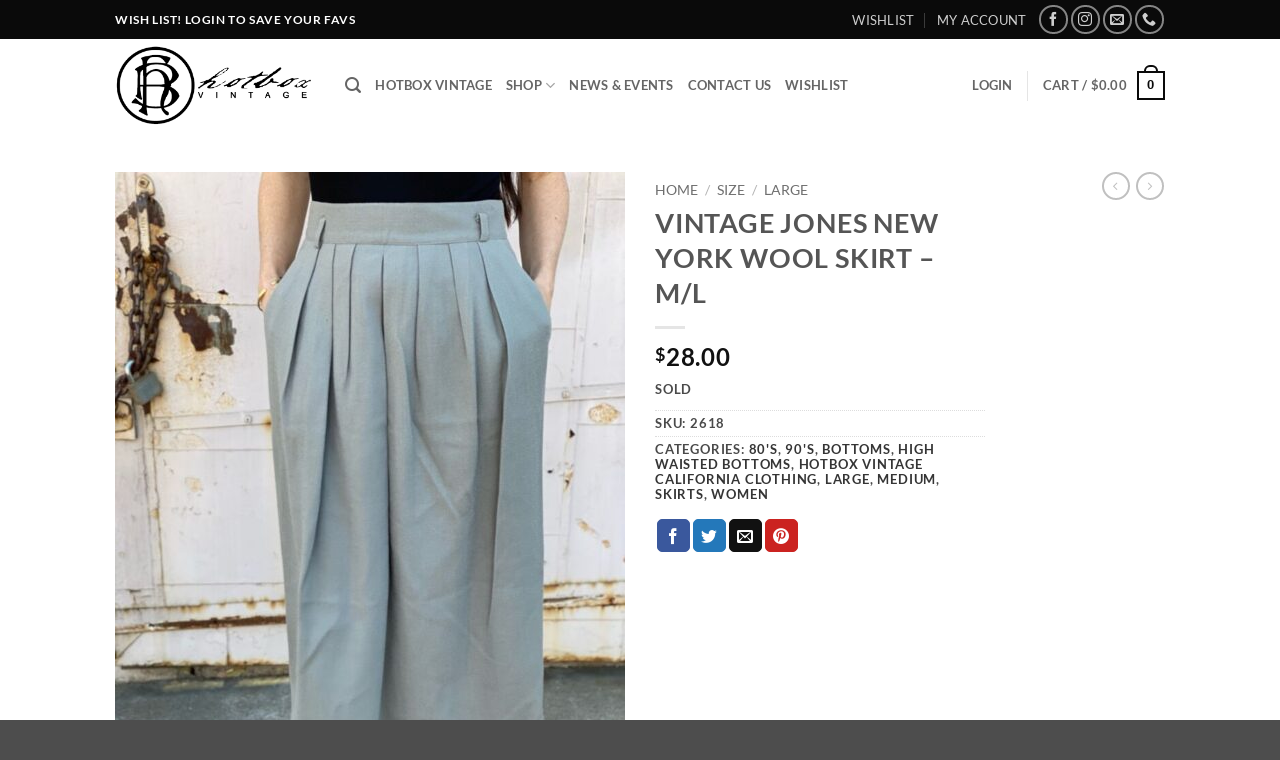

--- FILE ---
content_type: text/html; charset=UTF-8
request_url: https://hotboxvintage.com/product/vintage-jones-new-york-wool-skirt-m-l/
body_size: 39765
content:
<!DOCTYPE html>
<html dir="ltr" lang="en-US" prefix="og: https://ogp.me/ns#" class="loading-site no-js">
<head>
	<meta charset="UTF-8" />
	<link rel="profile" href="http://gmpg.org/xfn/11" />
	<link rel="pingback" href="https://hotboxvintage.com/xmlrpc.php" />

					<script>document.documentElement.className = document.documentElement.className + ' yes-js js_active js'</script>
			<script>(function(html){html.className = html.className.replace(/\bno-js\b/,'js')})(document.documentElement);</script>
<title>Vintage Jones New York Wool Skirt – M/L → Hotbox Vintage</title>

		<!-- All in One SEO Pro 4.9.3 - aioseo.com -->
	<meta name="description" content="Label: Jones New York 100% Wool Made in the USA Sizing: Label reads 12. Best fits a modern size Medium/Large. Model wears Medium. Measurements: Items are measured flat and doubled. Waist: 30&quot; Hip: 42&quot; Length: 32&quot;" />
	<meta name="robots" content="max-image-preview:large" />
	<link rel="canonical" href="https://hotboxvintage.com/product/vintage-jones-new-york-wool-skirt-m-l/" />
	<meta name="generator" content="All in One SEO Pro (AIOSEO) 4.9.3" />
		<meta property="og:locale" content="en_US" />
		<meta property="og:site_name" content="Hotbox Vintage → Hotbox Vintage | Shop California Vintage Clothes &amp; Accessories" />
		<meta property="og:type" content="article" />
		<meta property="og:title" content="Vintage Jones New York Wool Skirt – M/L → Hotbox Vintage" />
		<meta property="og:description" content="Label: Jones New York 100% Wool Made in the USA Sizing: Label reads 12. Best fits a modern size Medium/Large. Model wears Medium. Measurements: Items are measured flat and doubled. Waist: 30&quot; Hip: 42&quot; Length: 32&quot;" />
		<meta property="og:url" content="https://hotboxvintage.com/product/vintage-jones-new-york-wool-skirt-m-l/" />
		<meta property="og:image" content="https://hotboxvintage.com/wp-content/uploads/hotbox-vintage-south-pasadena-mission-street-shopping-01-copy.jpg" />
		<meta property="og:image:secure_url" content="https://hotboxvintage.com/wp-content/uploads/hotbox-vintage-south-pasadena-mission-street-shopping-01-copy.jpg" />
		<meta property="og:image:width" content="1000" />
		<meta property="og:image:height" content="571" />
		<meta property="article:published_time" content="2020-12-08T02:36:33+00:00" />
		<meta property="article:modified_time" content="2024-10-03T23:27:02+00:00" />
		<meta property="article:publisher" content="https://www.facebook.com/HotboxVintage/" />
		<meta name="twitter:card" content="summary_large_image" />
		<meta name="twitter:title" content="Vintage Jones New York Wool Skirt – M/L → Hotbox Vintage" />
		<meta name="twitter:description" content="Label: Jones New York 100% Wool Made in the USA Sizing: Label reads 12. Best fits a modern size Medium/Large. Model wears Medium. Measurements: Items are measured flat and doubled. Waist: 30&quot; Hip: 42&quot; Length: 32&quot;" />
		<meta name="twitter:image" content="https://hotboxvintage.com/wp-content/uploads/hotbox-vintage-south-pasadena-mission-street-shopping-01-copy.jpg" />
		<script type="application/ld+json" class="aioseo-schema">
			{"@context":"https:\/\/schema.org","@graph":[{"@type":"BreadcrumbList","@id":"https:\/\/hotboxvintage.com\/product\/vintage-jones-new-york-wool-skirt-m-l\/#breadcrumblist","itemListElement":[{"@type":"ListItem","@id":"https:\/\/hotboxvintage.com#listItem","position":1,"name":"Home","item":"https:\/\/hotboxvintage.com","nextItem":{"@type":"ListItem","@id":"https:\/\/hotboxvintage.com\/shop\/#listItem","name":"Shop"}},{"@type":"ListItem","@id":"https:\/\/hotboxvintage.com\/shop\/#listItem","position":2,"name":"Shop","item":"https:\/\/hotboxvintage.com\/shop\/","nextItem":{"@type":"ListItem","@id":"https:\/\/hotboxvintage.com\/?taxonomy=wc_square_synced&term=yes#listItem","name":"yes"},"previousItem":{"@type":"ListItem","@id":"https:\/\/hotboxvintage.com#listItem","name":"Home"}},{"@type":"ListItem","@id":"https:\/\/hotboxvintage.com\/?taxonomy=wc_square_synced&term=yes#listItem","position":3,"name":"yes","item":"https:\/\/hotboxvintage.com\/?taxonomy=wc_square_synced&term=yes","nextItem":{"@type":"ListItem","@id":"https:\/\/hotboxvintage.com\/product\/vintage-jones-new-york-wool-skirt-m-l\/#listItem","name":"Vintage Jones New York Wool Skirt &#8211; M\/L"},"previousItem":{"@type":"ListItem","@id":"https:\/\/hotboxvintage.com\/shop\/#listItem","name":"Shop"}},{"@type":"ListItem","@id":"https:\/\/hotboxvintage.com\/product\/vintage-jones-new-york-wool-skirt-m-l\/#listItem","position":4,"name":"Vintage Jones New York Wool Skirt &#8211; M\/L","previousItem":{"@type":"ListItem","@id":"https:\/\/hotboxvintage.com\/?taxonomy=wc_square_synced&term=yes#listItem","name":"yes"}}]},{"@type":"ItemPage","@id":"https:\/\/hotboxvintage.com\/product\/vintage-jones-new-york-wool-skirt-m-l\/#itempage","url":"https:\/\/hotboxvintage.com\/product\/vintage-jones-new-york-wool-skirt-m-l\/","name":"Vintage Jones New York Wool Skirt \u2013 M\/L \u2192 Hotbox Vintage","description":"Label: Jones New York 100% Wool Made in the USA Sizing: Label reads 12. Best fits a modern size Medium\/Large. Model wears Medium. Measurements: Items are measured flat and doubled. Waist: 30\" Hip: 42\" Length: 32\"","inLanguage":"en-US","isPartOf":{"@id":"https:\/\/hotboxvintage.com\/#website"},"breadcrumb":{"@id":"https:\/\/hotboxvintage.com\/product\/vintage-jones-new-york-wool-skirt-m-l\/#breadcrumblist"},"image":{"@type":"ImageObject","url":"https:\/\/hotboxvintage.com\/wp-content\/uploads\/IMG_2618.jpg","@id":"https:\/\/hotboxvintage.com\/product\/vintage-jones-new-york-wool-skirt-m-l\/#mainImage","width":750,"height":1000},"primaryImageOfPage":{"@id":"https:\/\/hotboxvintage.com\/product\/vintage-jones-new-york-wool-skirt-m-l\/#mainImage"},"datePublished":"2020-12-07T18:36:33-08:00","dateModified":"2024-10-03T16:27:02-07:00"},{"@type":"Organization","@id":"https:\/\/hotboxvintage.com\/#organization","name":"Hotbox Vintage","description":"Hotbox Vintage | Shop California Vintage Clothes & Accessories","url":"https:\/\/hotboxvintage.com\/","email":"customerservice@hotboxla.com","telephone":"+16263440244","logo":{"@type":"ImageObject","url":"https:\/\/hotboxvintage.com\/wp-content\/uploads\/HotBox-Logo-Header-BLK.png","@id":"https:\/\/hotboxvintage.com\/product\/vintage-jones-new-york-wool-skirt-m-l\/#organizationLogo","width":340,"height":156,"caption":"hotbox vintage south Pasadena. Shop California vintage online or at our store on Mission Street"},"image":{"@id":"https:\/\/hotboxvintage.com\/product\/vintage-jones-new-york-wool-skirt-m-l\/#organizationLogo"},"sameAs":["https:\/\/www.facebook.com\/HotboxVintage\/","https:\/\/www.instagram.com\/hotboxvintage\/"],"address":{"@id":"https:\/\/hotboxvintage.com\/#postaladdress","@type":"PostalAddress","streetAddress":"1125 MISSION STREET, Behind The South Pasadenan - Down the Driveway","postalCode":"91030","addressLocality":"South Pasadena","addressRegion":"CA","addressCountry":"US"}},{"@type":"WebPage","@id":"https:\/\/hotboxvintage.com\/product\/vintage-jones-new-york-wool-skirt-m-l\/#webpage","url":"https:\/\/hotboxvintage.com\/product\/vintage-jones-new-york-wool-skirt-m-l\/","name":"Vintage Jones New York Wool Skirt \u2013 M\/L \u2192 Hotbox Vintage","description":"Label: Jones New York 100% Wool Made in the USA Sizing: Label reads 12. Best fits a modern size Medium\/Large. Model wears Medium. Measurements: Items are measured flat and doubled. Waist: 30\" Hip: 42\" Length: 32\"","inLanguage":"en-US","isPartOf":{"@id":"https:\/\/hotboxvintage.com\/#website"},"breadcrumb":{"@id":"https:\/\/hotboxvintage.com\/product\/vintage-jones-new-york-wool-skirt-m-l\/#breadcrumblist"},"image":{"@type":"ImageObject","url":"https:\/\/hotboxvintage.com\/wp-content\/uploads\/IMG_2618.jpg","@id":"https:\/\/hotboxvintage.com\/product\/vintage-jones-new-york-wool-skirt-m-l\/#mainImage","width":750,"height":1000},"primaryImageOfPage":{"@id":"https:\/\/hotboxvintage.com\/product\/vintage-jones-new-york-wool-skirt-m-l\/#mainImage"},"datePublished":"2020-12-07T18:36:33-08:00","dateModified":"2024-10-03T16:27:02-07:00"},{"@type":"WebSite","@id":"https:\/\/hotboxvintage.com\/#website","url":"https:\/\/hotboxvintage.com\/","name":"Hotbox Vintage","description":"Hotbox Vintage | Shop California Vintage Clothes & Accessories","inLanguage":"en-US","publisher":{"@id":"https:\/\/hotboxvintage.com\/#organization"}}]}
		</script>
		<!-- All in One SEO Pro -->

<meta name="viewport" content="width=device-width, initial-scale=1" /><link rel='dns-prefetch' href='//web.squarecdn.com' />
<link rel='prefetch' href='https://hotboxvintage.com/wp-content/themes/flatsome/assets/js/flatsome.js?ver=e2eddd6c228105dac048' />
<link rel='prefetch' href='https://hotboxvintage.com/wp-content/themes/flatsome/assets/js/chunk.slider.js?ver=3.20.4' />
<link rel='prefetch' href='https://hotboxvintage.com/wp-content/themes/flatsome/assets/js/chunk.popups.js?ver=3.20.4' />
<link rel='prefetch' href='https://hotboxvintage.com/wp-content/themes/flatsome/assets/js/chunk.tooltips.js?ver=3.20.4' />
<link rel='prefetch' href='https://hotboxvintage.com/wp-content/themes/flatsome/assets/js/woocommerce.js?ver=1c9be63d628ff7c3ff4c' />
<link rel="alternate" type="application/rss+xml" title="Hotbox Vintage &raquo; Feed" href="https://hotboxvintage.com/feed/" />
<link rel="alternate" type="application/rss+xml" title="Hotbox Vintage &raquo; Comments Feed" href="https://hotboxvintage.com/comments/feed/" />
<link rel="alternate" title="oEmbed (JSON)" type="application/json+oembed" href="https://hotboxvintage.com/wp-json/oembed/1.0/embed?url=https%3A%2F%2Fhotboxvintage.com%2Fproduct%2Fvintage-jones-new-york-wool-skirt-m-l%2F" />
<link rel="alternate" title="oEmbed (XML)" type="text/xml+oembed" href="https://hotboxvintage.com/wp-json/oembed/1.0/embed?url=https%3A%2F%2Fhotboxvintage.com%2Fproduct%2Fvintage-jones-new-york-wool-skirt-m-l%2F&#038;format=xml" />
<style id='wp-img-auto-sizes-contain-inline-css' type='text/css'>
img:is([sizes=auto i],[sizes^="auto," i]){contain-intrinsic-size:3000px 1500px}
/*# sourceURL=wp-img-auto-sizes-contain-inline-css */
</style>
<style id='wp-emoji-styles-inline-css' type='text/css'>

	img.wp-smiley, img.emoji {
		display: inline !important;
		border: none !important;
		box-shadow: none !important;
		height: 1em !important;
		width: 1em !important;
		margin: 0 0.07em !important;
		vertical-align: -0.1em !important;
		background: none !important;
		padding: 0 !important;
	}
/*# sourceURL=wp-emoji-styles-inline-css */
</style>
<style id='wp-block-library-inline-css' type='text/css'>
:root{--wp-block-synced-color:#7a00df;--wp-block-synced-color--rgb:122,0,223;--wp-bound-block-color:var(--wp-block-synced-color);--wp-editor-canvas-background:#ddd;--wp-admin-theme-color:#007cba;--wp-admin-theme-color--rgb:0,124,186;--wp-admin-theme-color-darker-10:#006ba1;--wp-admin-theme-color-darker-10--rgb:0,107,160.5;--wp-admin-theme-color-darker-20:#005a87;--wp-admin-theme-color-darker-20--rgb:0,90,135;--wp-admin-border-width-focus:2px}@media (min-resolution:192dpi){:root{--wp-admin-border-width-focus:1.5px}}.wp-element-button{cursor:pointer}:root .has-very-light-gray-background-color{background-color:#eee}:root .has-very-dark-gray-background-color{background-color:#313131}:root .has-very-light-gray-color{color:#eee}:root .has-very-dark-gray-color{color:#313131}:root .has-vivid-green-cyan-to-vivid-cyan-blue-gradient-background{background:linear-gradient(135deg,#00d084,#0693e3)}:root .has-purple-crush-gradient-background{background:linear-gradient(135deg,#34e2e4,#4721fb 50%,#ab1dfe)}:root .has-hazy-dawn-gradient-background{background:linear-gradient(135deg,#faaca8,#dad0ec)}:root .has-subdued-olive-gradient-background{background:linear-gradient(135deg,#fafae1,#67a671)}:root .has-atomic-cream-gradient-background{background:linear-gradient(135deg,#fdd79a,#004a59)}:root .has-nightshade-gradient-background{background:linear-gradient(135deg,#330968,#31cdcf)}:root .has-midnight-gradient-background{background:linear-gradient(135deg,#020381,#2874fc)}:root{--wp--preset--font-size--normal:16px;--wp--preset--font-size--huge:42px}.has-regular-font-size{font-size:1em}.has-larger-font-size{font-size:2.625em}.has-normal-font-size{font-size:var(--wp--preset--font-size--normal)}.has-huge-font-size{font-size:var(--wp--preset--font-size--huge)}.has-text-align-center{text-align:center}.has-text-align-left{text-align:left}.has-text-align-right{text-align:right}.has-fit-text{white-space:nowrap!important}#end-resizable-editor-section{display:none}.aligncenter{clear:both}.items-justified-left{justify-content:flex-start}.items-justified-center{justify-content:center}.items-justified-right{justify-content:flex-end}.items-justified-space-between{justify-content:space-between}.screen-reader-text{border:0;clip-path:inset(50%);height:1px;margin:-1px;overflow:hidden;padding:0;position:absolute;width:1px;word-wrap:normal!important}.screen-reader-text:focus{background-color:#ddd;clip-path:none;color:#444;display:block;font-size:1em;height:auto;left:5px;line-height:normal;padding:15px 23px 14px;text-decoration:none;top:5px;width:auto;z-index:100000}html :where(.has-border-color){border-style:solid}html :where([style*=border-top-color]){border-top-style:solid}html :where([style*=border-right-color]){border-right-style:solid}html :where([style*=border-bottom-color]){border-bottom-style:solid}html :where([style*=border-left-color]){border-left-style:solid}html :where([style*=border-width]){border-style:solid}html :where([style*=border-top-width]){border-top-style:solid}html :where([style*=border-right-width]){border-right-style:solid}html :where([style*=border-bottom-width]){border-bottom-style:solid}html :where([style*=border-left-width]){border-left-style:solid}html :where(img[class*=wp-image-]){height:auto;max-width:100%}:where(figure){margin:0 0 1em}html :where(.is-position-sticky){--wp-admin--admin-bar--position-offset:var(--wp-admin--admin-bar--height,0px)}@media screen and (max-width:600px){html :where(.is-position-sticky){--wp-admin--admin-bar--position-offset:0px}}

/*# sourceURL=wp-block-library-inline-css */
</style><link rel='stylesheet' id='wc-blocks-style-css' href='https://hotboxvintage.com/wp-content/plugins/woocommerce/assets/client/blocks/wc-blocks.css?ver=wc-10.4.3' type='text/css' media='all' />
<link rel='stylesheet' id='jquery-selectBox-css' href='https://hotboxvintage.com/wp-content/plugins/yith-woocommerce-wishlist/assets/css/jquery.selectBox.css?ver=1.2.0' type='text/css' media='all' />
<link rel='stylesheet' id='woocommerce_prettyPhoto_css-css' href='//hotboxvintage.com/wp-content/plugins/woocommerce/assets/css/prettyPhoto.css?ver=3.1.6' type='text/css' media='all' />
<link rel='stylesheet' id='yith-wcwl-main-css' href='https://hotboxvintage.com/wp-content/plugins/yith-woocommerce-wishlist/assets/css/style.css?ver=4.11.0' type='text/css' media='all' />
<style id='yith-wcwl-main-inline-css' type='text/css'>
 :root { --rounded-corners-radius: 16px; --add-to-cart-rounded-corners-radius: 16px; --color-headers-background: #F4F4F4; --feedback-duration: 3s } 
 :root { --rounded-corners-radius: 16px; --add-to-cart-rounded-corners-radius: 16px; --color-headers-background: #F4F4F4; --feedback-duration: 3s } 
 :root { --rounded-corners-radius: 16px; --add-to-cart-rounded-corners-radius: 16px; --color-headers-background: #F4F4F4; --feedback-duration: 3s } 
 :root { --rounded-corners-radius: 16px; --add-to-cart-rounded-corners-radius: 16px; --color-headers-background: #F4F4F4; --feedback-duration: 3s } 
 :root { --rounded-corners-radius: 16px; --add-to-cart-rounded-corners-radius: 16px; --color-headers-background: #F4F4F4; --feedback-duration: 3s } 
 :root { --rounded-corners-radius: 16px; --add-to-cart-rounded-corners-radius: 16px; --color-headers-background: #F4F4F4; --feedback-duration: 3s } 
 :root { --rounded-corners-radius: 16px; --add-to-cart-rounded-corners-radius: 16px; --color-headers-background: #F4F4F4; --feedback-duration: 3s } 
 :root { --rounded-corners-radius: 16px; --add-to-cart-rounded-corners-radius: 16px; --color-headers-background: #F4F4F4; --feedback-duration: 3s } 
 :root { --rounded-corners-radius: 16px; --add-to-cart-rounded-corners-radius: 16px; --color-headers-background: #F4F4F4; --feedback-duration: 3s } 
 :root { --rounded-corners-radius: 16px; --add-to-cart-rounded-corners-radius: 16px; --color-headers-background: #F4F4F4; --feedback-duration: 3s } 
/*# sourceURL=yith-wcwl-main-inline-css */
</style>
<style id='global-styles-inline-css' type='text/css'>
:root{--wp--preset--aspect-ratio--square: 1;--wp--preset--aspect-ratio--4-3: 4/3;--wp--preset--aspect-ratio--3-4: 3/4;--wp--preset--aspect-ratio--3-2: 3/2;--wp--preset--aspect-ratio--2-3: 2/3;--wp--preset--aspect-ratio--16-9: 16/9;--wp--preset--aspect-ratio--9-16: 9/16;--wp--preset--color--black: #000000;--wp--preset--color--cyan-bluish-gray: #abb8c3;--wp--preset--color--white: #ffffff;--wp--preset--color--pale-pink: #f78da7;--wp--preset--color--vivid-red: #cf2e2e;--wp--preset--color--luminous-vivid-orange: #ff6900;--wp--preset--color--luminous-vivid-amber: #fcb900;--wp--preset--color--light-green-cyan: #7bdcb5;--wp--preset--color--vivid-green-cyan: #00d084;--wp--preset--color--pale-cyan-blue: #8ed1fc;--wp--preset--color--vivid-cyan-blue: #0693e3;--wp--preset--color--vivid-purple: #9b51e0;--wp--preset--color--primary: #0a0a0a;--wp--preset--color--secondary: #9b9b9b;--wp--preset--color--success: #000000;--wp--preset--color--alert: #c41717;--wp--preset--gradient--vivid-cyan-blue-to-vivid-purple: linear-gradient(135deg,rgb(6,147,227) 0%,rgb(155,81,224) 100%);--wp--preset--gradient--light-green-cyan-to-vivid-green-cyan: linear-gradient(135deg,rgb(122,220,180) 0%,rgb(0,208,130) 100%);--wp--preset--gradient--luminous-vivid-amber-to-luminous-vivid-orange: linear-gradient(135deg,rgb(252,185,0) 0%,rgb(255,105,0) 100%);--wp--preset--gradient--luminous-vivid-orange-to-vivid-red: linear-gradient(135deg,rgb(255,105,0) 0%,rgb(207,46,46) 100%);--wp--preset--gradient--very-light-gray-to-cyan-bluish-gray: linear-gradient(135deg,rgb(238,238,238) 0%,rgb(169,184,195) 100%);--wp--preset--gradient--cool-to-warm-spectrum: linear-gradient(135deg,rgb(74,234,220) 0%,rgb(151,120,209) 20%,rgb(207,42,186) 40%,rgb(238,44,130) 60%,rgb(251,105,98) 80%,rgb(254,248,76) 100%);--wp--preset--gradient--blush-light-purple: linear-gradient(135deg,rgb(255,206,236) 0%,rgb(152,150,240) 100%);--wp--preset--gradient--blush-bordeaux: linear-gradient(135deg,rgb(254,205,165) 0%,rgb(254,45,45) 50%,rgb(107,0,62) 100%);--wp--preset--gradient--luminous-dusk: linear-gradient(135deg,rgb(255,203,112) 0%,rgb(199,81,192) 50%,rgb(65,88,208) 100%);--wp--preset--gradient--pale-ocean: linear-gradient(135deg,rgb(255,245,203) 0%,rgb(182,227,212) 50%,rgb(51,167,181) 100%);--wp--preset--gradient--electric-grass: linear-gradient(135deg,rgb(202,248,128) 0%,rgb(113,206,126) 100%);--wp--preset--gradient--midnight: linear-gradient(135deg,rgb(2,3,129) 0%,rgb(40,116,252) 100%);--wp--preset--font-size--small: 13px;--wp--preset--font-size--medium: 20px;--wp--preset--font-size--large: 36px;--wp--preset--font-size--x-large: 42px;--wp--preset--spacing--20: 0.44rem;--wp--preset--spacing--30: 0.67rem;--wp--preset--spacing--40: 1rem;--wp--preset--spacing--50: 1.5rem;--wp--preset--spacing--60: 2.25rem;--wp--preset--spacing--70: 3.38rem;--wp--preset--spacing--80: 5.06rem;--wp--preset--shadow--natural: 6px 6px 9px rgba(0, 0, 0, 0.2);--wp--preset--shadow--deep: 12px 12px 50px rgba(0, 0, 0, 0.4);--wp--preset--shadow--sharp: 6px 6px 0px rgba(0, 0, 0, 0.2);--wp--preset--shadow--outlined: 6px 6px 0px -3px rgb(255, 255, 255), 6px 6px rgb(0, 0, 0);--wp--preset--shadow--crisp: 6px 6px 0px rgb(0, 0, 0);}:where(body) { margin: 0; }.wp-site-blocks > .alignleft { float: left; margin-right: 2em; }.wp-site-blocks > .alignright { float: right; margin-left: 2em; }.wp-site-blocks > .aligncenter { justify-content: center; margin-left: auto; margin-right: auto; }:where(.is-layout-flex){gap: 0.5em;}:where(.is-layout-grid){gap: 0.5em;}.is-layout-flow > .alignleft{float: left;margin-inline-start: 0;margin-inline-end: 2em;}.is-layout-flow > .alignright{float: right;margin-inline-start: 2em;margin-inline-end: 0;}.is-layout-flow > .aligncenter{margin-left: auto !important;margin-right: auto !important;}.is-layout-constrained > .alignleft{float: left;margin-inline-start: 0;margin-inline-end: 2em;}.is-layout-constrained > .alignright{float: right;margin-inline-start: 2em;margin-inline-end: 0;}.is-layout-constrained > .aligncenter{margin-left: auto !important;margin-right: auto !important;}.is-layout-constrained > :where(:not(.alignleft):not(.alignright):not(.alignfull)){margin-left: auto !important;margin-right: auto !important;}body .is-layout-flex{display: flex;}.is-layout-flex{flex-wrap: wrap;align-items: center;}.is-layout-flex > :is(*, div){margin: 0;}body .is-layout-grid{display: grid;}.is-layout-grid > :is(*, div){margin: 0;}body{padding-top: 0px;padding-right: 0px;padding-bottom: 0px;padding-left: 0px;}a:where(:not(.wp-element-button)){text-decoration: none;}:root :where(.wp-element-button, .wp-block-button__link){background-color: #32373c;border-width: 0;color: #fff;font-family: inherit;font-size: inherit;font-style: inherit;font-weight: inherit;letter-spacing: inherit;line-height: inherit;padding-top: calc(0.667em + 2px);padding-right: calc(1.333em + 2px);padding-bottom: calc(0.667em + 2px);padding-left: calc(1.333em + 2px);text-decoration: none;text-transform: inherit;}.has-black-color{color: var(--wp--preset--color--black) !important;}.has-cyan-bluish-gray-color{color: var(--wp--preset--color--cyan-bluish-gray) !important;}.has-white-color{color: var(--wp--preset--color--white) !important;}.has-pale-pink-color{color: var(--wp--preset--color--pale-pink) !important;}.has-vivid-red-color{color: var(--wp--preset--color--vivid-red) !important;}.has-luminous-vivid-orange-color{color: var(--wp--preset--color--luminous-vivid-orange) !important;}.has-luminous-vivid-amber-color{color: var(--wp--preset--color--luminous-vivid-amber) !important;}.has-light-green-cyan-color{color: var(--wp--preset--color--light-green-cyan) !important;}.has-vivid-green-cyan-color{color: var(--wp--preset--color--vivid-green-cyan) !important;}.has-pale-cyan-blue-color{color: var(--wp--preset--color--pale-cyan-blue) !important;}.has-vivid-cyan-blue-color{color: var(--wp--preset--color--vivid-cyan-blue) !important;}.has-vivid-purple-color{color: var(--wp--preset--color--vivid-purple) !important;}.has-primary-color{color: var(--wp--preset--color--primary) !important;}.has-secondary-color{color: var(--wp--preset--color--secondary) !important;}.has-success-color{color: var(--wp--preset--color--success) !important;}.has-alert-color{color: var(--wp--preset--color--alert) !important;}.has-black-background-color{background-color: var(--wp--preset--color--black) !important;}.has-cyan-bluish-gray-background-color{background-color: var(--wp--preset--color--cyan-bluish-gray) !important;}.has-white-background-color{background-color: var(--wp--preset--color--white) !important;}.has-pale-pink-background-color{background-color: var(--wp--preset--color--pale-pink) !important;}.has-vivid-red-background-color{background-color: var(--wp--preset--color--vivid-red) !important;}.has-luminous-vivid-orange-background-color{background-color: var(--wp--preset--color--luminous-vivid-orange) !important;}.has-luminous-vivid-amber-background-color{background-color: var(--wp--preset--color--luminous-vivid-amber) !important;}.has-light-green-cyan-background-color{background-color: var(--wp--preset--color--light-green-cyan) !important;}.has-vivid-green-cyan-background-color{background-color: var(--wp--preset--color--vivid-green-cyan) !important;}.has-pale-cyan-blue-background-color{background-color: var(--wp--preset--color--pale-cyan-blue) !important;}.has-vivid-cyan-blue-background-color{background-color: var(--wp--preset--color--vivid-cyan-blue) !important;}.has-vivid-purple-background-color{background-color: var(--wp--preset--color--vivid-purple) !important;}.has-primary-background-color{background-color: var(--wp--preset--color--primary) !important;}.has-secondary-background-color{background-color: var(--wp--preset--color--secondary) !important;}.has-success-background-color{background-color: var(--wp--preset--color--success) !important;}.has-alert-background-color{background-color: var(--wp--preset--color--alert) !important;}.has-black-border-color{border-color: var(--wp--preset--color--black) !important;}.has-cyan-bluish-gray-border-color{border-color: var(--wp--preset--color--cyan-bluish-gray) !important;}.has-white-border-color{border-color: var(--wp--preset--color--white) !important;}.has-pale-pink-border-color{border-color: var(--wp--preset--color--pale-pink) !important;}.has-vivid-red-border-color{border-color: var(--wp--preset--color--vivid-red) !important;}.has-luminous-vivid-orange-border-color{border-color: var(--wp--preset--color--luminous-vivid-orange) !important;}.has-luminous-vivid-amber-border-color{border-color: var(--wp--preset--color--luminous-vivid-amber) !important;}.has-light-green-cyan-border-color{border-color: var(--wp--preset--color--light-green-cyan) !important;}.has-vivid-green-cyan-border-color{border-color: var(--wp--preset--color--vivid-green-cyan) !important;}.has-pale-cyan-blue-border-color{border-color: var(--wp--preset--color--pale-cyan-blue) !important;}.has-vivid-cyan-blue-border-color{border-color: var(--wp--preset--color--vivid-cyan-blue) !important;}.has-vivid-purple-border-color{border-color: var(--wp--preset--color--vivid-purple) !important;}.has-primary-border-color{border-color: var(--wp--preset--color--primary) !important;}.has-secondary-border-color{border-color: var(--wp--preset--color--secondary) !important;}.has-success-border-color{border-color: var(--wp--preset--color--success) !important;}.has-alert-border-color{border-color: var(--wp--preset--color--alert) !important;}.has-vivid-cyan-blue-to-vivid-purple-gradient-background{background: var(--wp--preset--gradient--vivid-cyan-blue-to-vivid-purple) !important;}.has-light-green-cyan-to-vivid-green-cyan-gradient-background{background: var(--wp--preset--gradient--light-green-cyan-to-vivid-green-cyan) !important;}.has-luminous-vivid-amber-to-luminous-vivid-orange-gradient-background{background: var(--wp--preset--gradient--luminous-vivid-amber-to-luminous-vivid-orange) !important;}.has-luminous-vivid-orange-to-vivid-red-gradient-background{background: var(--wp--preset--gradient--luminous-vivid-orange-to-vivid-red) !important;}.has-very-light-gray-to-cyan-bluish-gray-gradient-background{background: var(--wp--preset--gradient--very-light-gray-to-cyan-bluish-gray) !important;}.has-cool-to-warm-spectrum-gradient-background{background: var(--wp--preset--gradient--cool-to-warm-spectrum) !important;}.has-blush-light-purple-gradient-background{background: var(--wp--preset--gradient--blush-light-purple) !important;}.has-blush-bordeaux-gradient-background{background: var(--wp--preset--gradient--blush-bordeaux) !important;}.has-luminous-dusk-gradient-background{background: var(--wp--preset--gradient--luminous-dusk) !important;}.has-pale-ocean-gradient-background{background: var(--wp--preset--gradient--pale-ocean) !important;}.has-electric-grass-gradient-background{background: var(--wp--preset--gradient--electric-grass) !important;}.has-midnight-gradient-background{background: var(--wp--preset--gradient--midnight) !important;}.has-small-font-size{font-size: var(--wp--preset--font-size--small) !important;}.has-medium-font-size{font-size: var(--wp--preset--font-size--medium) !important;}.has-large-font-size{font-size: var(--wp--preset--font-size--large) !important;}.has-x-large-font-size{font-size: var(--wp--preset--font-size--x-large) !important;}
/*# sourceURL=global-styles-inline-css */
</style>

<link rel='stylesheet' id='photoswipe-css' href='https://hotboxvintage.com/wp-content/plugins/woocommerce/assets/css/photoswipe/photoswipe.min.css?ver=10.4.3' type='text/css' media='all' />
<link rel='stylesheet' id='photoswipe-default-skin-css' href='https://hotboxvintage.com/wp-content/plugins/woocommerce/assets/css/photoswipe/default-skin/default-skin.min.css?ver=10.4.3' type='text/css' media='all' />
<style id='woocommerce-inline-inline-css' type='text/css'>
.woocommerce form .form-row .required { visibility: visible; }
/*# sourceURL=woocommerce-inline-inline-css */
</style>
<link rel='stylesheet' id='flatsome-woocommerce-wishlist-css' href='https://hotboxvintage.com/wp-content/themes/flatsome/inc/integrations/wc-yith-wishlist/wishlist.css?ver=3.20.4' type='text/css' media='all' />
<link rel='stylesheet' id='wc-square-css' href='https://hotboxvintage.com/wp-content/plugins/woocommerce-square/build/assets/frontend/wc-square.css?ver=5.1.2' type='text/css' media='all' />
<link rel='stylesheet' id='wc-square-gift-card-css' href='https://hotboxvintage.com/wp-content/plugins/woocommerce-square/build/assets/frontend/wc-square-gift-card.css?ver=5.1.2' type='text/css' media='all' />
<link rel='stylesheet' id='wc-square-digital-wallet-css' href='https://hotboxvintage.com/wp-content/plugins/woocommerce-square/build/assets/frontend/wc-square-digital-wallet.css?ver=5.1.2' type='text/css' media='all' />
<link rel='stylesheet' id='flatsome-main-css' href='https://hotboxvintage.com/wp-content/themes/flatsome/assets/css/flatsome.css?ver=3.20.4' type='text/css' media='all' />
<style id='flatsome-main-inline-css' type='text/css'>
@font-face {
				font-family: "fl-icons";
				font-display: block;
				src: url(https://hotboxvintage.com/wp-content/themes/flatsome/assets/css/icons/fl-icons.eot?v=3.20.4);
				src:
					url(https://hotboxvintage.com/wp-content/themes/flatsome/assets/css/icons/fl-icons.eot#iefix?v=3.20.4) format("embedded-opentype"),
					url(https://hotboxvintage.com/wp-content/themes/flatsome/assets/css/icons/fl-icons.woff2?v=3.20.4) format("woff2"),
					url(https://hotboxvintage.com/wp-content/themes/flatsome/assets/css/icons/fl-icons.ttf?v=3.20.4) format("truetype"),
					url(https://hotboxvintage.com/wp-content/themes/flatsome/assets/css/icons/fl-icons.woff?v=3.20.4) format("woff"),
					url(https://hotboxvintage.com/wp-content/themes/flatsome/assets/css/icons/fl-icons.svg?v=3.20.4#fl-icons) format("svg");
			}
/*# sourceURL=flatsome-main-inline-css */
</style>
<link rel='stylesheet' id='flatsome-shop-css' href='https://hotboxvintage.com/wp-content/themes/flatsome/assets/css/flatsome-shop.css?ver=3.20.4' type='text/css' media='all' />
<link rel='stylesheet' id='flatsome-style-css' href='https://hotboxvintage.com/wp-content/themes/flatsome/style.css?ver=3.20.4' type='text/css' media='all' />
<script type="text/javascript" src="https://hotboxvintage.com/wp-includes/js/jquery/jquery.min.js?ver=3.7.1" id="jquery-core-js"></script>
<script type="text/javascript" src="https://hotboxvintage.com/wp-includes/js/jquery/jquery-migrate.min.js?ver=3.4.1" id="jquery-migrate-js"></script>
<script type="text/javascript" src="https://hotboxvintage.com/wp-content/plugins/woocommerce/assets/js/jquery-blockui/jquery.blockUI.min.js?ver=2.7.0-wc.10.4.3" id="wc-jquery-blockui-js" data-wp-strategy="defer"></script>
<script type="text/javascript" src="https://hotboxvintage.com/wp-content/plugins/woocommerce/assets/js/photoswipe/photoswipe.min.js?ver=4.1.1-wc.10.4.3" id="wc-photoswipe-js" defer="defer" data-wp-strategy="defer"></script>
<script type="text/javascript" src="https://hotboxvintage.com/wp-content/plugins/woocommerce/assets/js/photoswipe/photoswipe-ui-default.min.js?ver=4.1.1-wc.10.4.3" id="wc-photoswipe-ui-default-js" defer="defer" data-wp-strategy="defer"></script>
<script type="text/javascript" id="wc-single-product-js-extra">
/* <![CDATA[ */
var wc_single_product_params = {"i18n_required_rating_text":"Please select a rating","i18n_rating_options":["1 of 5 stars","2 of 5 stars","3 of 5 stars","4 of 5 stars","5 of 5 stars"],"i18n_product_gallery_trigger_text":"View full-screen image gallery","review_rating_required":"no","flexslider":{"rtl":false,"animation":"slide","smoothHeight":true,"directionNav":false,"controlNav":"thumbnails","slideshow":false,"animationSpeed":500,"animationLoop":false,"allowOneSlide":false},"zoom_enabled":"","zoom_options":[],"photoswipe_enabled":"1","photoswipe_options":{"shareEl":false,"closeOnScroll":false,"history":false,"hideAnimationDuration":0,"showAnimationDuration":0},"flexslider_enabled":""};
//# sourceURL=wc-single-product-js-extra
/* ]]> */
</script>
<script type="text/javascript" src="https://hotboxvintage.com/wp-content/plugins/woocommerce/assets/js/frontend/single-product.min.js?ver=10.4.3" id="wc-single-product-js" defer="defer" data-wp-strategy="defer"></script>
<script type="text/javascript" src="https://hotboxvintage.com/wp-content/plugins/woocommerce/assets/js/js-cookie/js.cookie.min.js?ver=2.1.4-wc.10.4.3" id="wc-js-cookie-js" data-wp-strategy="defer"></script>
<script type="text/javascript" src="https://web.squarecdn.com/v1/square.js?ver=5.1.2" id="wc-square-payment-form-js"></script>
<link rel="https://api.w.org/" href="https://hotboxvintage.com/wp-json/" /><link rel="alternate" title="JSON" type="application/json" href="https://hotboxvintage.com/wp-json/wp/v2/product/33163" /><link rel="EditURI" type="application/rsd+xml" title="RSD" href="https://hotboxvintage.com/xmlrpc.php?rsd" />
<meta name="generator" content="WordPress 6.9" />
<meta name="generator" content="WooCommerce 10.4.3" />
<link rel='shortlink' href='https://hotboxvintage.com/?p=33163' />

<!-- This website runs the Product Feed PRO for WooCommerce by AdTribes.io plugin - version woocommercesea_option_installed_version -->
<!-- Google tag (gtag.js) -->
<script async src="https://www.googletagmanager.com/gtag/js?id=UA-43632607-1"></script>
<script>
  window.dataLayer = window.dataLayer || [];
  function gtag(){dataLayer.push(arguments);}
  gtag('js', new Date());

  gtag('config', 'UA-43632607-1');
</script>


	<script>
		!function (w, d, t) {
		  w.TiktokAnalyticsObject=t;var ttq=w[t]=w[t]||[];ttq.methods=["page","track","identify","instances","debug","on","off","once","ready","alias","group","enableCookie","disableCookie"],ttq.setAndDefer=function(t,e){t[e]=function(){t.push([e].concat(Array.prototype.slice.call(arguments,0)))}};for(var i=0;i<ttq.methods.length;i++)ttq.setAndDefer(ttq,ttq.methods[i]);ttq.instance=function(t){for(var e=ttq._i[t]||[],n=0;n<ttq.methods.length;n++
)ttq.setAndDefer(e,ttq.methods[n]);return e},ttq.load=function(e,n){var i="https://analytics.tiktok.com/i18n/pixel/events.js";ttq._i=ttq._i||{},ttq._i[e]=[],ttq._i[e]._u=i,ttq._t=ttq._t||{},ttq._t[e]=+new Date,ttq._o=ttq._o||{},ttq._o[e]=n||{};n=document.createElement("script");n.type="text/javascript",n.async=!0,n.src=i+"?sdkid="+e+"&lib="+t;e=document.getElementsByTagName("script")[0];e.parentNode.insertBefore(n,e)};
		
		  ttq.load('CKVUAFRC77UAIQIC8QL0');
		  ttq.page();
		}(window, document, 'ttq');
	</script>
	<noscript><style>.woocommerce-product-gallery{ opacity: 1 !important; }</style></noscript>
	<link rel="icon" href="https://hotboxvintage.com/wp-content/uploads/hotbox-favicon-new-100x100.jpg" sizes="32x32" />
<link rel="icon" href="https://hotboxvintage.com/wp-content/uploads/hotbox-favicon-new.jpg" sizes="192x192" />
<link rel="apple-touch-icon" href="https://hotboxvintage.com/wp-content/uploads/hotbox-favicon-new.jpg" />
<meta name="msapplication-TileImage" content="https://hotboxvintage.com/wp-content/uploads/hotbox-favicon-new.jpg" />
<style id="custom-css" type="text/css">:root {--primary-color: #0a0a0a;--fs-color-primary: #0a0a0a;--fs-color-secondary: #9b9b9b;--fs-color-success: #000000;--fs-color-alert: #c41717;--fs-color-base: #4a4a4a;--fs-experimental-link-color: #353535;--fs-experimental-link-color-hover: #e89ca0;}.tooltipster-base {--tooltip-color: #fff;--tooltip-bg-color: #000;}.off-canvas-right .mfp-content, .off-canvas-left .mfp-content {--drawer-width: 300px;}.off-canvas .mfp-content.off-canvas-cart {--drawer-width: 360px;}.header-main{height: 93px}#logo img{max-height: 93px}#logo{width:200px;}.header-bottom{min-height: 55px}.header-top{min-height: 39px}.transparent .header-main{height: 93px}.transparent #logo img{max-height: 93px}.has-transparent + .page-title:first-of-type,.has-transparent + #main > .page-title,.has-transparent + #main > div > .page-title,.has-transparent + #main .page-header-wrapper:first-of-type .page-title{padding-top: 123px;}.transparent .header-wrapper{background-color: rgba(0,0,0,0.23)!important;}.transparent .top-divider{display: none;}.header.show-on-scroll,.stuck .header-main{height:80px!important}.stuck #logo img{max-height: 80px!important}.search-form{ width: 70%;}.header-bg-color {background-color: rgba(255,255,255,0.9)}.header-bottom {background-color: #f1f1f1}.top-bar-nav > li > a{line-height: 28px }.stuck .header-main .nav > li > a{line-height: 50px }.header-bottom-nav > li > a{line-height: 16px }@media (max-width: 549px) {.header-main{height: 70px}#logo img{max-height: 70px}}.header-top{background-color:#0a0a0a!important;}body{font-size: 100%;}@media screen and (max-width: 549px){body{font-size: 100%;}}body{font-family: Lato, sans-serif;}body {font-weight: 400;font-style: normal;}.nav > li > a {font-family: Lato, sans-serif;}.mobile-sidebar-levels-2 .nav > li > ul > li > a {font-family: Lato, sans-serif;}.nav > li > a,.mobile-sidebar-levels-2 .nav > li > ul > li > a {font-weight: 700;font-style: normal;}h1,h2,h3,h4,h5,h6,.heading-font, .off-canvas-center .nav-sidebar.nav-vertical > li > a{font-family: Lato, sans-serif;}h1,h2,h3,h4,h5,h6,.heading-font,.banner h1,.banner h2 {font-weight: 700;font-style: normal;}.alt-font{font-family: "Dancing Script", sans-serif;}.alt-font {font-weight: 400!important;font-style: normal!important;}.current .breadcrumb-step, [data-icon-label]:after, .button#place_order,.button.checkout,.checkout-button,.single_add_to_cart_button.button, .sticky-add-to-cart-select-options-button{background-color: #000000!important }.shop-page-title.featured-title .title-bg{ background-image: url(https://hotboxvintage.com/wp-content/uploads/IMG_2618.jpg)!important;}@media screen and (min-width: 550px){.products .box-vertical .box-image{min-width: 247px!important;width: 247px!important;}}.footer-2{background-color: #0a0a0a}.nav-vertical-fly-out > li + li {border-top-width: 1px; border-top-style: solid;}.label-new.menu-item > a:after{content:"New";}.label-hot.menu-item > a:after{content:"Hot";}.label-sale.menu-item > a:after{content:"Sale";}.label-popular.menu-item > a:after{content:"Popular";}</style><style id="kirki-inline-styles">/* latin-ext */
@font-face {
  font-family: 'Lato';
  font-style: normal;
  font-weight: 400;
  font-display: swap;
  src: url(https://hotboxvintage.com/wp-content/fonts/lato/S6uyw4BMUTPHjxAwXjeu.woff2) format('woff2');
  unicode-range: U+0100-02BA, U+02BD-02C5, U+02C7-02CC, U+02CE-02D7, U+02DD-02FF, U+0304, U+0308, U+0329, U+1D00-1DBF, U+1E00-1E9F, U+1EF2-1EFF, U+2020, U+20A0-20AB, U+20AD-20C0, U+2113, U+2C60-2C7F, U+A720-A7FF;
}
/* latin */
@font-face {
  font-family: 'Lato';
  font-style: normal;
  font-weight: 400;
  font-display: swap;
  src: url(https://hotboxvintage.com/wp-content/fonts/lato/S6uyw4BMUTPHjx4wXg.woff2) format('woff2');
  unicode-range: U+0000-00FF, U+0131, U+0152-0153, U+02BB-02BC, U+02C6, U+02DA, U+02DC, U+0304, U+0308, U+0329, U+2000-206F, U+20AC, U+2122, U+2191, U+2193, U+2212, U+2215, U+FEFF, U+FFFD;
}
/* latin-ext */
@font-face {
  font-family: 'Lato';
  font-style: normal;
  font-weight: 700;
  font-display: swap;
  src: url(https://hotboxvintage.com/wp-content/fonts/lato/S6u9w4BMUTPHh6UVSwaPGR_p.woff2) format('woff2');
  unicode-range: U+0100-02BA, U+02BD-02C5, U+02C7-02CC, U+02CE-02D7, U+02DD-02FF, U+0304, U+0308, U+0329, U+1D00-1DBF, U+1E00-1E9F, U+1EF2-1EFF, U+2020, U+20A0-20AB, U+20AD-20C0, U+2113, U+2C60-2C7F, U+A720-A7FF;
}
/* latin */
@font-face {
  font-family: 'Lato';
  font-style: normal;
  font-weight: 700;
  font-display: swap;
  src: url(https://hotboxvintage.com/wp-content/fonts/lato/S6u9w4BMUTPHh6UVSwiPGQ.woff2) format('woff2');
  unicode-range: U+0000-00FF, U+0131, U+0152-0153, U+02BB-02BC, U+02C6, U+02DA, U+02DC, U+0304, U+0308, U+0329, U+2000-206F, U+20AC, U+2122, U+2191, U+2193, U+2212, U+2215, U+FEFF, U+FFFD;
}/* vietnamese */
@font-face {
  font-family: 'Dancing Script';
  font-style: normal;
  font-weight: 400;
  font-display: swap;
  src: url(https://hotboxvintage.com/wp-content/fonts/dancing-script/If2cXTr6YS-zF4S-kcSWSVi_sxjsohD9F50Ruu7BMSo3Rep8ltA.woff2) format('woff2');
  unicode-range: U+0102-0103, U+0110-0111, U+0128-0129, U+0168-0169, U+01A0-01A1, U+01AF-01B0, U+0300-0301, U+0303-0304, U+0308-0309, U+0323, U+0329, U+1EA0-1EF9, U+20AB;
}
/* latin-ext */
@font-face {
  font-family: 'Dancing Script';
  font-style: normal;
  font-weight: 400;
  font-display: swap;
  src: url(https://hotboxvintage.com/wp-content/fonts/dancing-script/If2cXTr6YS-zF4S-kcSWSVi_sxjsohD9F50Ruu7BMSo3ROp8ltA.woff2) format('woff2');
  unicode-range: U+0100-02BA, U+02BD-02C5, U+02C7-02CC, U+02CE-02D7, U+02DD-02FF, U+0304, U+0308, U+0329, U+1D00-1DBF, U+1E00-1E9F, U+1EF2-1EFF, U+2020, U+20A0-20AB, U+20AD-20C0, U+2113, U+2C60-2C7F, U+A720-A7FF;
}
/* latin */
@font-face {
  font-family: 'Dancing Script';
  font-style: normal;
  font-weight: 400;
  font-display: swap;
  src: url(https://hotboxvintage.com/wp-content/fonts/dancing-script/If2cXTr6YS-zF4S-kcSWSVi_sxjsohD9F50Ruu7BMSo3Sup8.woff2) format('woff2');
  unicode-range: U+0000-00FF, U+0131, U+0152-0153, U+02BB-02BC, U+02C6, U+02DA, U+02DC, U+0304, U+0308, U+0329, U+2000-206F, U+20AC, U+2122, U+2191, U+2193, U+2212, U+2215, U+FEFF, U+FFFD;
}</style><style type="text/css">html { margin-top: 0 !important; }</style><link rel='stylesheet' id='wc-square-cart-checkout-block-css' href='https://hotboxvintage.com/wp-content/plugins/woocommerce-square/build/assets/frontend/wc-square-cart-checkout-blocks.css?ver=5.1.2' type='text/css' media='all' />
<link rel='stylesheet' id='mediaelement-css' href='https://hotboxvintage.com/wp-includes/js/mediaelement/mediaelementplayer-legacy.min.css?ver=4.2.17' type='text/css' media='all' />
<link rel='stylesheet' id='wp-mediaelement-css' href='https://hotboxvintage.com/wp-includes/js/mediaelement/wp-mediaelement.min.css?ver=6.9' type='text/css' media='all' />
</head>

<body class="wp-singular product-template-default single single-product postid-33163 wp-theme-flatsome theme-flatsome woocommerce woocommerce-page woocommerce-no-js lightbox nav-dropdown-has-arrow nav-dropdown-has-shadow nav-dropdown-has-border parallax-mobile">


<a class="skip-link screen-reader-text" href="#main">Skip to content</a>

<div id="wrapper">

	
	<header id="header" class="header has-sticky sticky-fade">
		<div class="header-wrapper">
			<div id="top-bar" class="header-top hide-for-sticky nav-dark">
    <div class="flex-row container">
      <div class="flex-col hide-for-medium flex-left">
          <ul class="nav nav-left medium-nav-center nav-small  nav-divided nav-uppercase">
              <li class="html custom html_topbar_left"><strong class="uppercase">Wish List! <a href="https://hotboxvintage.com/my-account/"<p style="color:white;">Login to Save Your Favs</a></li>          </ul>
      </div>

      <div class="flex-col hide-for-medium flex-center">
          <ul class="nav nav-center nav-small  nav-divided nav-uppercase">
                        </ul>
      </div>

      <div class="flex-col hide-for-medium flex-right">
         <ul class="nav top-bar-nav nav-right nav-small  nav-divided nav-uppercase">
              <li id="menu-item-49192" class="menu-item menu-item-type-post_type menu-item-object-page menu-item-49192 menu-item-design-default"><a href="https://hotboxvintage.com/wishlist/" class="nav-top-link">Wishlist</a></li>
<li id="menu-item-49193" class="menu-item menu-item-type-post_type menu-item-object-page menu-item-49193 menu-item-design-default"><a href="https://hotboxvintage.com/my-account/" class="nav-top-link">My Account</a></li>
<li class="html header-social-icons ml-0">
	<div class="social-icons follow-icons" ><a href="https://www.facebook.com/HotboxVintage/" target="_blank" data-label="Facebook" class="icon button circle is-outline tooltip facebook" title="Follow on Facebook" aria-label="Follow on Facebook" rel="noopener nofollow"><i class="icon-facebook" aria-hidden="true"></i></a><a href="https://www.instagram.com/hotboxvintage/" target="_blank" data-label="Instagram" class="icon button circle is-outline tooltip instagram" title="Follow on Instagram" aria-label="Follow on Instagram" rel="noopener nofollow"><i class="icon-instagram" aria-hidden="true"></i></a><a href="mailto:delilah@hotboxvintage.com" data-label="E-mail" target="_blank" class="icon button circle is-outline tooltip email" title="Send us an email" aria-label="Send us an email" rel="nofollow noopener"><i class="icon-envelop" aria-hidden="true"></i></a><a href="tel:(626) 344-0244" data-label="Phone" target="_blank" class="icon button circle is-outline tooltip phone" title="Call us" aria-label="Call us" rel="nofollow noopener"><i class="icon-phone" aria-hidden="true"></i></a></div></li>
          </ul>
      </div>

            <div class="flex-col show-for-medium flex-grow">
          <ul class="nav nav-center nav-small mobile-nav  nav-divided nav-uppercase">
              <li class="html custom html_topbar_left"><strong class="uppercase">Wish List! <a href="https://hotboxvintage.com/my-account/"<p style="color:white;">Login to Save Your Favs</a></li>          </ul>
      </div>
      
    </div>
</div>
<div id="masthead" class="header-main ">
      <div class="header-inner flex-row container logo-left medium-logo-center" role="navigation">

          <!-- Logo -->
          <div id="logo" class="flex-col logo">
            
<!-- Header logo -->
<a href="https://hotboxvintage.com/" title="Hotbox Vintage - Hotbox Vintage | Shop California Vintage Clothes &amp; Accessories" rel="home">
		<img width="340" height="156" src="https://hotboxvintage.com/wp-content/uploads/HotBox-Logo-Header-BLK.png" class="header_logo header-logo" alt="Hotbox Vintage"/><img  width="340" height="156" src="https://hotboxvintage.com/wp-content/uploads/HotBox-Logo-Header-WHT.png" class="header-logo-dark" alt="Hotbox Vintage"/></a>
          </div>

          <!-- Mobile Left Elements -->
          <div class="flex-col show-for-medium flex-left">
            <ul class="mobile-nav nav nav-left ">
              <li class="nav-icon has-icon">
			<a href="#" class="is-small" data-open="#main-menu" data-pos="left" data-bg="main-menu-overlay" role="button" aria-label="Menu" aria-controls="main-menu" aria-expanded="false" aria-haspopup="dialog" data-flatsome-role-button>
			<i class="icon-menu" aria-hidden="true"></i>					</a>
	</li>
            </ul>
          </div>

          <!-- Left Elements -->
          <div class="flex-col hide-for-medium flex-left
            flex-grow">
            <ul class="header-nav header-nav-main nav nav-left  nav-uppercase" >
              <li class="header-search header-search-lightbox has-icon">
			<a href="#search-lightbox" class="is-small" aria-label="Search" data-open="#search-lightbox" data-focus="input.search-field" role="button" aria-expanded="false" aria-haspopup="dialog" aria-controls="search-lightbox" data-flatsome-role-button><i class="icon-search" aria-hidden="true" style="font-size:16px;"></i></a>		
	<div id="search-lightbox" class="mfp-hide dark text-center">
		<div class="searchform-wrapper ux-search-box relative form-flat is-large"><form role="search" method="get" class="searchform" action="https://hotboxvintage.com/">
	<div class="flex-row relative">
						<div class="flex-col flex-grow">
			<label class="screen-reader-text" for="woocommerce-product-search-field-0">Search for:</label>
			<input type="search" id="woocommerce-product-search-field-0" class="search-field mb-0" placeholder="Search hotbox" value="" name="s" />
			<input type="hidden" name="post_type" value="product" />
					</div>
		<div class="flex-col">
			<button type="submit" value="Search" class="ux-search-submit submit-button secondary button  icon mb-0" aria-label="Submit">
				<i class="icon-search" aria-hidden="true"></i>			</button>
		</div>
	</div>
	<div class="live-search-results text-left z-top"></div>
</form>
</div>	</div>
</li>
<li id="menu-item-4158" class="menu-item menu-item-type-post_type menu-item-object-page menu-item-home menu-item-4158 menu-item-design-default"><a href="https://hotboxvintage.com/" class="nav-top-link">Hotbox Vintage</a></li>
<li id="menu-item-843" class="menu-item menu-item-type-post_type menu-item-object-page menu-item-has-children current_page_parent menu-item-843 menu-item-design-container-width has-dropdown"><a href="https://hotboxvintage.com/shop/" class="nav-top-link" aria-expanded="false" aria-haspopup="menu">Shop<i class="icon-angle-down" aria-hidden="true"></i></a>
<ul class="sub-menu nav-dropdown nav-dropdown-default">
	<li id="menu-item-5128" class="menu-item menu-item-type-custom menu-item-object-custom menu-item-has-children menu-item-5128 nav-dropdown-col"><a href="https://hotboxvintage.com/product-category/womens/">Womens</a>
	<ul class="sub-menu nav-column nav-dropdown-default">
		<li id="menu-item-2361" class="menu-item menu-item-type-custom menu-item-object-custom menu-item-2361"><a href="https://hotboxvintage.com/product-category/dresses/">Dresses, Rompers, Jumpsuits</a></li>
		<li id="menu-item-2362" class="menu-item menu-item-type-custom menu-item-object-custom menu-item-2362"><a href="https://hotboxvintage.com/product-category/outerwear/">Outerwear &#038; Sweaters</a></li>
		<li id="menu-item-5130" class="menu-item menu-item-type-custom menu-item-object-custom menu-item-5130"><a href="https://hotboxvintage.com/product-category/lingerie/">Swim &#038; Lingerie</a></li>
		<li id="menu-item-2365" class="menu-item menu-item-type-custom menu-item-object-custom menu-item-2365"><a href="https://hotboxvintage.com/product-category/tops/">Tops</a></li>
		<li id="menu-item-5131" class="menu-item menu-item-type-custom menu-item-object-custom menu-item-5131"><a href="https://hotboxvintage.com/product-category/bottoms/">Bottoms</a></li>
		<li id="menu-item-5268" class="menu-item menu-item-type-custom menu-item-object-custom menu-item-5268"><a href="https://hotboxvintage.com/product-category/era/">Era</a></li>
		<li id="menu-item-44224" class="menu-item menu-item-type-taxonomy menu-item-object-product_cat menu-item-44224"><a href="https://hotboxvintage.com/product-category/womens/sets/">Sets</a></li>
	</ul>
</li>
	<li id="menu-item-2314" class="menu-item menu-item-type-custom menu-item-object-custom menu-item-has-children menu-item-2314 nav-dropdown-col"><a href="https://hotboxvintage.com/product-category/accessories/">Accessories</a>
	<ul class="sub-menu nav-column nav-dropdown-default">
		<li id="menu-item-2364" class="menu-item menu-item-type-custom menu-item-object-custom menu-item-2364"><a href="https://hotboxvintage.com/product-category/shoes/">Shoes</a></li>
		<li id="menu-item-2318" class="menu-item menu-item-type-custom menu-item-object-custom menu-item-2318"><a href="https://hotboxvintage.com/product-category/bags-wallets-2/">Bags &#038; Wallets</a></li>
		<li id="menu-item-5133" class="menu-item menu-item-type-custom menu-item-object-custom menu-item-5133"><a href="https://hotboxvintage.com/product-category/accessories/sunglasses/">Sunglasses</a></li>
		<li id="menu-item-5134" class="menu-item menu-item-type-custom menu-item-object-custom menu-item-5134"><a href="https://hotboxvintage.com/product-category/accessories/scarf/">Scarves</a></li>
		<li id="menu-item-5132" class="menu-item menu-item-type-custom menu-item-object-custom menu-item-5132"><a href="https://hotboxvintage.com/product-category/accessories/belts/">Belts</a></li>
		<li id="menu-item-5135" class="menu-item menu-item-type-custom menu-item-object-custom menu-item-5135"><a href="https://hotboxvintage.com/product-category/accessories/pins/">Pins &#038; Patches</a></li>
		<li id="menu-item-5136" class="menu-item menu-item-type-custom menu-item-object-custom menu-item-5136"><a href="https://hotboxvintage.com/product-category/accessories/hats/">Hats</a></li>
		<li id="menu-item-5269" class="menu-item menu-item-type-custom menu-item-object-custom menu-item-5269"><a href="https://hotboxvintage.com/product-category/accessories/bolo-ties/">Bolo Ties</a></li>
		<li id="menu-item-5271" class="menu-item menu-item-type-custom menu-item-object-custom menu-item-5271"><a href="https://hotboxvintage.com/product-category/accessories/belts/">Belts</a></li>
		<li id="menu-item-5272" class="menu-item menu-item-type-custom menu-item-object-custom menu-item-5272"><a href="https://hotboxvintage.com/product-category/accessories/hair/">Hair</a></li>
	</ul>
</li>
	<li id="menu-item-5129" class="menu-item menu-item-type-custom menu-item-object-custom menu-item-has-children menu-item-5129 nav-dropdown-col"><a href="https://hotboxvintage.com/product-category/home/">Home</a>
	<ul class="sub-menu nav-column nav-dropdown-default">
		<li id="menu-item-5701" class="menu-item menu-item-type-taxonomy menu-item-object-product_cat menu-item-5701"><a href="https://hotboxvintage.com/product-category/home/kitchen-and-bar/">Kitchen &amp; Bar</a></li>
		<li id="menu-item-5698" class="menu-item menu-item-type-taxonomy menu-item-object-product_cat menu-item-5698"><a href="https://hotboxvintage.com/product-category/home/art-and-decor/">Art &amp; Decor</a></li>
		<li id="menu-item-5700" class="menu-item menu-item-type-taxonomy menu-item-object-product_cat menu-item-5700"><a href="https://hotboxvintage.com/product-category/home/jewelry-holders/">Jewelry Holders</a></li>
		<li id="menu-item-5699" class="menu-item menu-item-type-taxonomy menu-item-object-product_cat menu-item-5699"><a href="https://hotboxvintage.com/product-category/home/ceramics/">Ceramics</a></li>
		<li id="menu-item-5702" class="menu-item menu-item-type-taxonomy menu-item-object-product_cat menu-item-5702"><a href="https://hotboxvintage.com/product-category/home/lighting/">Lighting</a></li>
	</ul>
</li>
	<li id="menu-item-5273" class="menu-item menu-item-type-custom menu-item-object-custom menu-item-has-children menu-item-5273 nav-dropdown-col"><a href="https://hotboxvintage.com/product-category/mens/">Mens</a>
	<ul class="sub-menu nav-column nav-dropdown-default">
		<li id="menu-item-5274" class="menu-item menu-item-type-custom menu-item-object-custom menu-item-5274"><a href="https://hotboxvintage.com/product-category/mens-tops/">Mens Tops</a></li>
		<li id="menu-item-5412" class="menu-item menu-item-type-custom menu-item-object-custom menu-item-5412"><a href="https://hotboxvintage.com/product-category/mens/mens-sweaters/">Mens Sweaters</a></li>
		<li id="menu-item-5413" class="menu-item menu-item-type-custom menu-item-object-custom menu-item-5413"><a href="https://hotboxvintage.com/product-category/mens/mens-outerwear/">Mens Outerwear</a></li>
		<li id="menu-item-5414" class="menu-item menu-item-type-custom menu-item-object-custom menu-item-5414"><a href="https://hotboxvintage.com/product-category/mens/mens-accessories/">Mens Accessories</a></li>
	</ul>
</li>
	<li id="menu-item-2363" class="menu-item menu-item-type-custom menu-item-object-custom menu-item-has-children menu-item-2363 nav-dropdown-col"><a href="https://hotboxvintage.com/product-category/jewelry/">Jewelry</a>
	<ul class="sub-menu nav-column nav-dropdown-default">
		<li id="menu-item-5436" class="menu-item menu-item-type-taxonomy menu-item-object-product_cat menu-item-5436"><a href="https://hotboxvintage.com/product-category/jewelry/bracelets-cuffs/">BRACELETS &#038; CUFFS</a></li>
		<li id="menu-item-5437" class="menu-item menu-item-type-taxonomy menu-item-object-product_cat menu-item-has-children menu-item-5437"><a href="https://hotboxvintage.com/product-category/jewelry/earrings/">Earrings</a>
		<ul class="sub-menu nav-column nav-dropdown-default">
			<li id="menu-item-5438" class="menu-item menu-item-type-taxonomy menu-item-object-product_cat menu-item-5438"><a href="https://hotboxvintage.com/product-category/jewelry/earrings/clip-on-earrings/">Clip On Earrings</a></li>
		</ul>
</li>
		<li id="menu-item-5439" class="menu-item menu-item-type-taxonomy menu-item-object-product_cat menu-item-5439"><a href="https://hotboxvintage.com/product-category/jewelry/necklaces/">Necklaces</a></li>
		<li id="menu-item-5440" class="menu-item menu-item-type-taxonomy menu-item-object-product_cat menu-item-5440"><a href="https://hotboxvintage.com/product-category/jewelry/ring/">Rings</a></li>
	</ul>
</li>
</ul>
</li>
<li id="menu-item-49340" class="menu-item menu-item-type-post_type menu-item-object-page menu-item-49340 menu-item-design-default"><a href="https://hotboxvintage.com/49331-2/" class="nav-top-link">News &#038; Events</a></li>
<li id="menu-item-49278" class="menu-item menu-item-type-post_type menu-item-object-page menu-item-49278 menu-item-design-default"><a href="https://hotboxvintage.com/contact-us/" class="nav-top-link">Contact Us</a></li>
<li id="menu-item-49314" class="menu-item menu-item-type-post_type menu-item-object-page menu-item-49314 menu-item-design-default"><a href="https://hotboxvintage.com/wishlist/" class="nav-top-link">Wishlist</a></li>
            </ul>
          </div>

          <!-- Right Elements -->
          <div class="flex-col hide-for-medium flex-right">
            <ul class="header-nav header-nav-main nav nav-right  nav-uppercase">
              
<li class="account-item has-icon">

	<a href="https://hotboxvintage.com/my-account/" class="nav-top-link nav-top-not-logged-in is-small" title="Login" role="button" data-open="#login-form-popup" aria-controls="login-form-popup" aria-expanded="false" aria-haspopup="dialog" data-flatsome-role-button>
					<span>
			Login			</span>
				</a>




</li>
<li class="header-divider"></li><li class="cart-item has-icon has-dropdown">

<a href="https://hotboxvintage.com/cart/" class="header-cart-link nav-top-link is-small" title="Cart" aria-label="View cart" aria-expanded="false" aria-haspopup="true" role="button" data-flatsome-role-button>

<span class="header-cart-title">
   Cart   /      <span class="cart-price"><span class="woocommerce-Price-amount amount"><bdi><span class="woocommerce-Price-currencySymbol">&#36;</span>0.00</bdi></span></span>
  </span>

    <span class="cart-icon image-icon">
    <strong>0</strong>
  </span>
  </a>

 <ul class="nav-dropdown nav-dropdown-default">
    <li class="html widget_shopping_cart">
      <div class="widget_shopping_cart_content">
        

	<div class="ux-mini-cart-empty flex flex-row-col text-center pt pb">
				<div class="ux-mini-cart-empty-icon">
			<svg aria-hidden="true" xmlns="http://www.w3.org/2000/svg" viewBox="0 0 17 19" style="opacity:.1;height:80px;">
				<path d="M8.5 0C6.7 0 5.3 1.2 5.3 2.7v2H2.1c-.3 0-.6.3-.7.7L0 18.2c0 .4.2.8.6.8h15.7c.4 0 .7-.3.7-.7v-.1L15.6 5.4c0-.3-.3-.6-.7-.6h-3.2v-2c0-1.6-1.4-2.8-3.2-2.8zM6.7 2.7c0-.8.8-1.4 1.8-1.4s1.8.6 1.8 1.4v2H6.7v-2zm7.5 3.4 1.3 11.5h-14L2.8 6.1h2.5v1.4c0 .4.3.7.7.7.4 0 .7-.3.7-.7V6.1h3.5v1.4c0 .4.3.7.7.7s.7-.3.7-.7V6.1h2.6z" fill-rule="evenodd" clip-rule="evenodd" fill="currentColor"></path>
			</svg>
		</div>
				<p class="woocommerce-mini-cart__empty-message empty">No products in the cart.</p>
					<p class="return-to-shop">
				<a class="button primary wc-backward" href="https://hotboxvintage.com/shop/">
					Return to shop				</a>
			</p>
				</div>


      </div>
    </li>
     </ul>

</li>
            </ul>
          </div>

          <!-- Mobile Right Elements -->
          <div class="flex-col show-for-medium flex-right">
            <ul class="mobile-nav nav nav-right ">
              <li class="cart-item has-icon">


		<a href="https://hotboxvintage.com/cart/" class="header-cart-link nav-top-link is-small off-canvas-toggle" title="Cart" aria-label="View cart" aria-expanded="false" aria-haspopup="dialog" role="button" data-open="#cart-popup" data-class="off-canvas-cart" data-pos="right" aria-controls="cart-popup" data-flatsome-role-button>

    <span class="cart-icon image-icon">
    <strong>0</strong>
  </span>
  </a>


  <!-- Cart Sidebar Popup -->
  <div id="cart-popup" class="mfp-hide">
  <div class="cart-popup-inner inner-padding cart-popup-inner--sticky">
      <div class="cart-popup-title text-center">
          <span class="heading-font uppercase">Cart</span>
          <div class="is-divider"></div>
      </div>
	  <div class="widget_shopping_cart">
		  <div class="widget_shopping_cart_content">
			  

	<div class="ux-mini-cart-empty flex flex-row-col text-center pt pb">
				<div class="ux-mini-cart-empty-icon">
			<svg aria-hidden="true" xmlns="http://www.w3.org/2000/svg" viewBox="0 0 17 19" style="opacity:.1;height:80px;">
				<path d="M8.5 0C6.7 0 5.3 1.2 5.3 2.7v2H2.1c-.3 0-.6.3-.7.7L0 18.2c0 .4.2.8.6.8h15.7c.4 0 .7-.3.7-.7v-.1L15.6 5.4c0-.3-.3-.6-.7-.6h-3.2v-2c0-1.6-1.4-2.8-3.2-2.8zM6.7 2.7c0-.8.8-1.4 1.8-1.4s1.8.6 1.8 1.4v2H6.7v-2zm7.5 3.4 1.3 11.5h-14L2.8 6.1h2.5v1.4c0 .4.3.7.7.7.4 0 .7-.3.7-.7V6.1h3.5v1.4c0 .4.3.7.7.7s.7-.3.7-.7V6.1h2.6z" fill-rule="evenodd" clip-rule="evenodd" fill="currentColor"></path>
			</svg>
		</div>
				<p class="woocommerce-mini-cart__empty-message empty">No products in the cart.</p>
					<p class="return-to-shop">
				<a class="button primary wc-backward" href="https://hotboxvintage.com/shop/">
					Return to shop				</a>
			</p>
				</div>


		  </div>
	  </div>
               </div>
  </div>

</li>
            </ul>
          </div>

      </div>

      </div>

<div class="header-bg-container fill"><div class="header-bg-image fill"></div><div class="header-bg-color fill"></div></div>		</div>
	</header>

	
	<main id="main" class="">

	<div class="shop-container">

		
			<div class="container">
	<div class="woocommerce-notices-wrapper"></div></div>
<div id="product-33163" class="product type-product post-33163 status-publish first outofstock product_cat-80s product_cat-90s product_cat-bottoms product_cat-high-waisted-bottoms product_cat-hotbox-vintage-california-clothing product_cat-large product_cat-medium product_cat-skirts product_cat-womens has-post-thumbnail sold-individually taxable shipping-taxable purchasable product-type-simple">
	<div class="product-container">

<div class="product-main">
	<div class="row content-row mb-0">

		<div class="product-gallery col large-6">
						
<div class="product-images relative mb-half has-hover woocommerce-product-gallery woocommerce-product-gallery--with-images woocommerce-product-gallery--columns-4 images" data-columns="4">

  <div class="badge-container is-larger absolute left top z-1">

</div>

  <div class="image-tools absolute top show-on-hover right z-3">
    		<div class="wishlist-icon">
			<button class="wishlist-button button is-outline circle icon" aria-label="Wishlist">
				<i class="icon-heart" aria-hidden="true"></i>			</button>
			<div class="wishlist-popup dark">
				
<div
	class="yith-wcwl-add-to-wishlist add-to-wishlist-33163 yith-wcwl-add-to-wishlist--link-style yith-wcwl-add-to-wishlist--single wishlist-fragment on-first-load"
	data-fragment-ref="33163"
	data-fragment-options="{&quot;base_url&quot;:&quot;&quot;,&quot;product_id&quot;:33163,&quot;parent_product_id&quot;:0,&quot;product_type&quot;:&quot;simple&quot;,&quot;is_single&quot;:true,&quot;in_default_wishlist&quot;:false,&quot;show_view&quot;:true,&quot;browse_wishlist_text&quot;:&quot;Browse wishlist&quot;,&quot;already_in_wishslist_text&quot;:&quot;The product is already in your wishlist!&quot;,&quot;product_added_text&quot;:&quot;Product added!&quot;,&quot;available_multi_wishlist&quot;:false,&quot;disable_wishlist&quot;:false,&quot;show_count&quot;:false,&quot;ajax_loading&quot;:false,&quot;loop_position&quot;:&quot;after_add_to_cart&quot;,&quot;item&quot;:&quot;add_to_wishlist&quot;}"
>
			
			<!-- ADD TO WISHLIST -->
			
<div class="yith-wcwl-add-button">
		<a
		href="?add_to_wishlist=33163&#038;_wpnonce=7683b346be"
		class="add_to_wishlist single_add_to_wishlist"
		data-product-id="33163"
		data-product-type="simple"
		data-original-product-id="0"
		data-title="Add to wishlist"
		rel="nofollow"
	>
		<svg id="yith-wcwl-icon-heart-outline" class="yith-wcwl-icon-svg" fill="none" stroke-width="1.5" stroke="currentColor" viewBox="0 0 24 24" xmlns="http://www.w3.org/2000/svg">
  <path stroke-linecap="round" stroke-linejoin="round" d="M21 8.25c0-2.485-2.099-4.5-4.688-4.5-1.935 0-3.597 1.126-4.312 2.733-.715-1.607-2.377-2.733-4.313-2.733C5.1 3.75 3 5.765 3 8.25c0 7.22 9 12 9 12s9-4.78 9-12Z"></path>
</svg>		<span>Add to wishlist</span>
	</a>
</div>

			<!-- COUNT TEXT -->
			
			</div>
			</div>
		</div>
		  </div>

  <div class="woocommerce-product-gallery__wrapper product-gallery-slider slider slider-nav-small mb-half"
        data-flickity-options='{
                "cellAlign": "center",
                "wrapAround": true,
                "autoPlay": false,
                "prevNextButtons":true,
                "adaptiveHeight": true,
                "imagesLoaded": true,
                "lazyLoad": 1,
                "dragThreshold" : 15,
                "pageDots": false,
                "rightToLeft": false       }'>
    <div data-thumb="https://hotboxvintage.com/wp-content/uploads/IMG_2618-100x100.jpg" data-thumb-alt="Vintage Jones New York Wool Skirt - M/L" data-thumb-srcset="https://hotboxvintage.com/wp-content/uploads/IMG_2618-100x100.jpg 100w, https://hotboxvintage.com/wp-content/uploads/IMG_2618-80x80.jpg 80w, https://hotboxvintage.com/wp-content/uploads/IMG_2618-36x36.jpg 36w, https://hotboxvintage.com/wp-content/uploads/IMG_2618-180x180.jpg 180w, https://hotboxvintage.com/wp-content/uploads/IMG_2618-450x450.jpg 450w"  data-thumb-sizes="(max-width: 100px) 100vw, 100px" class="woocommerce-product-gallery__image slide first"><a href="https://hotboxvintage.com/wp-content/uploads/IMG_2618.jpg"><img width="510" height="680" src="https://hotboxvintage.com/wp-content/uploads/IMG_2618-510x680.jpg" class="wp-post-image ux-skip-lazy" alt="" data-caption="" data-src="https://hotboxvintage.com/wp-content/uploads/IMG_2618.jpg" data-large_image="https://hotboxvintage.com/wp-content/uploads/IMG_2618.jpg" data-large_image_width="750" data-large_image_height="1000" decoding="async" fetchpriority="high" srcset="https://hotboxvintage.com/wp-content/uploads/IMG_2618-510x680.jpg 510w, https://hotboxvintage.com/wp-content/uploads/IMG_2618-225x300.jpg 225w, https://hotboxvintage.com/wp-content/uploads/IMG_2618-529x705.jpg 529w, https://hotboxvintage.com/wp-content/uploads/IMG_2618-450x600.jpg 450w, https://hotboxvintage.com/wp-content/uploads/IMG_2618.jpg 750w" sizes="(max-width: 510px) 100vw, 510px" title=" → Hotbox Vintage" /></a></div><div data-thumb="https://hotboxvintage.com/wp-content/uploads/IMG_2620-1-100x100.jpg" data-thumb-alt="Vintage Jones New York Wool Skirt - M/L - Image 2" data-thumb-srcset="https://hotboxvintage.com/wp-content/uploads/IMG_2620-1-100x100.jpg 100w, https://hotboxvintage.com/wp-content/uploads/IMG_2620-1-80x80.jpg 80w, https://hotboxvintage.com/wp-content/uploads/IMG_2620-1-36x36.jpg 36w, https://hotboxvintage.com/wp-content/uploads/IMG_2620-1-180x180.jpg 180w, https://hotboxvintage.com/wp-content/uploads/IMG_2620-1-450x450.jpg 450w"  data-thumb-sizes="(max-width: 100px) 100vw, 100px" class="woocommerce-product-gallery__image slide"><a href="https://hotboxvintage.com/wp-content/uploads/IMG_2620-1.jpg"><img width="510" height="680" src="https://hotboxvintage.com/wp-content/uploads/IMG_2620-1-510x680.jpg" class="" alt="" data-caption="" data-src="https://hotboxvintage.com/wp-content/uploads/IMG_2620-1.jpg" data-large_image="https://hotboxvintage.com/wp-content/uploads/IMG_2620-1.jpg" data-large_image_width="750" data-large_image_height="1000" decoding="async" srcset="https://hotboxvintage.com/wp-content/uploads/IMG_2620-1-510x680.jpg 510w, https://hotboxvintage.com/wp-content/uploads/IMG_2620-1-225x300.jpg 225w, https://hotboxvintage.com/wp-content/uploads/IMG_2620-1-529x705.jpg 529w, https://hotboxvintage.com/wp-content/uploads/IMG_2620-1-450x600.jpg 450w, https://hotboxvintage.com/wp-content/uploads/IMG_2620-1.jpg 750w" sizes="(max-width: 510px) 100vw, 510px" title="IMG_2620 → Hotbox Vintage" /></a></div>  </div>

  <div class="image-tools absolute bottom left z-3">
    <a role="button" href="#product-zoom" class="zoom-button button is-outline circle icon tooltip hide-for-small" title="Zoom" aria-label="Zoom" data-flatsome-role-button><i class="icon-expand" aria-hidden="true"></i></a>  </div>
</div>

	<div class="product-thumbnails thumbnails slider-no-arrows slider row row-small row-slider slider-nav-small small-columns-4"
		data-flickity-options='{
			"cellAlign": "left",
			"wrapAround": false,
			"autoPlay": false,
			"prevNextButtons": true,
			"asNavFor": ".product-gallery-slider",
			"percentPosition": true,
			"imagesLoaded": true,
			"pageDots": false,
			"rightToLeft": false,
			"contain": true
		}'>
					<div class="col is-nav-selected first">
				<a>
					<img src="https://hotboxvintage.com/wp-content/uploads/IMG_2618-247x371.jpg" alt="" width="247" height="371" class="attachment-woocommerce_thumbnail" />				</a>
			</div><div class="col"><a><img src="https://hotboxvintage.com/wp-content/uploads/IMG_2620-1-247x371.jpg" alt="" width="247" height="371"  class="attachment-woocommerce_thumbnail" /></a></div>	</div>
						</div>
		<div class="product-info summary col-fit col entry-summary product-summary">
			<nav class="woocommerce-breadcrumb breadcrumbs uppercase" aria-label="Breadcrumb"><a href="https://hotboxvintage.com">Home</a> <span class="divider">&#47;</span> <a href="https://hotboxvintage.com/product-category/size/">Size</a> <span class="divider">&#47;</span> <a href="https://hotboxvintage.com/product-category/size/large/">Large</a></nav><h1 class="product-title product_title entry-title">
	Vintage Jones New York Wool Skirt &#8211; M/L</h1>

	<div class="is-divider small"></div>
<ul class="next-prev-thumbs is-small show-for-medium">         <li class="prod-dropdown has-dropdown">
               <a href="https://hotboxvintage.com/product/80s-black-wool-dress-m-l/" rel="next" class="button icon is-outline circle" aria-label="Next product">
                  <i class="icon-angle-left" aria-hidden="true"></i>              </a>
              <div class="nav-dropdown">
                <a title="80s Black Wool Dress &#8211; M/L" href="https://hotboxvintage.com/product/80s-black-wool-dress-m-l/">
                <img width="100" height="100" src="https://hotboxvintage.com/wp-content/uploads/IMG_2643-1-100x100.jpeg" class="attachment-woocommerce_gallery_thumbnail size-woocommerce_gallery_thumbnail wp-post-image" alt="" decoding="async" srcset="https://hotboxvintage.com/wp-content/uploads/IMG_2643-1-100x100.jpeg 100w, https://hotboxvintage.com/wp-content/uploads/IMG_2643-1-80x80.jpeg 80w, https://hotboxvintage.com/wp-content/uploads/IMG_2643-1-36x36.jpeg 36w, https://hotboxvintage.com/wp-content/uploads/IMG_2643-1-180x180.jpeg 180w, https://hotboxvintage.com/wp-content/uploads/IMG_2643-1-450x450.jpeg 450w" sizes="(max-width: 100px) 100vw, 100px" title=" → Hotbox Vintage" /></a>
              </div>
          </li>
               <li class="prod-dropdown has-dropdown">
               <a href="https://hotboxvintage.com/product/vintage-90s-velvet-pants-and-cropped-jacket-m/" rel="previous" class="button icon is-outline circle" aria-label="Previous product">
                  <i class="icon-angle-right" aria-hidden="true"></i>              </a>
              <div class="nav-dropdown">
                  <a title="Vintage 90s Velvet Pants and Cropped Jacket Set &#8211; M" href="https://hotboxvintage.com/product/vintage-90s-velvet-pants-and-cropped-jacket-m/">
                  <img width="100" height="100" src="https://hotboxvintage.com/wp-content/uploads/Hotbox-Vintage-South-Pasadena-California-Online-South-Pas-Vintage-Party-Dresses-_9449-Large-100x100.jpeg" class="attachment-woocommerce_gallery_thumbnail size-woocommerce_gallery_thumbnail wp-post-image" alt="" decoding="async" loading="lazy" srcset="https://hotboxvintage.com/wp-content/uploads/Hotbox-Vintage-South-Pasadena-California-Online-South-Pas-Vintage-Party-Dresses-_9449-Large-100x100.jpeg 100w, https://hotboxvintage.com/wp-content/uploads/Hotbox-Vintage-South-Pasadena-California-Online-South-Pas-Vintage-Party-Dresses-_9449-Large-80x80.jpeg 80w, https://hotboxvintage.com/wp-content/uploads/Hotbox-Vintage-South-Pasadena-California-Online-South-Pas-Vintage-Party-Dresses-_9449-Large-550x550.jpeg 550w" sizes="auto, (max-width: 100px) 100vw, 100px" title="Hotbox-Vintage-South-Pasadena-California-Online-South-Pas-Vintage-Party-Dresses-_9449 Large → Hotbox Vintage" /></a>
              </div>
          </li>
      </ul><div class="price-wrapper">
	<p class="price product-page-price price-not-in-stock">
  <span class="woocommerce-Price-amount amount"><bdi><span class="woocommerce-Price-currencySymbol">&#36;</span>28.00</bdi></span></p>
</div>
 <p class="stock out-of-stock">Sold</p>
<div class="product_meta">

	
	
		<span class="sku_wrapper">SKU: <span class="sku">2618</span></span>

	
	<span class="posted_in">Categories: <a href="https://hotboxvintage.com/product-category/era/80s/" rel="tag">80's</a>, <a href="https://hotboxvintage.com/product-category/era/90s/" rel="tag">90's</a>, <a href="https://hotboxvintage.com/product-category/bottoms/" rel="tag">Bottoms</a>, <a href="https://hotboxvintage.com/product-category/bottoms/high-waisted-bottoms/" rel="tag">High Waisted Bottoms</a>, <a href="https://hotboxvintage.com/product-category/hotbox-vintage-california-clothing/" rel="tag">Hotbox Vintage California Clothing</a>, <a href="https://hotboxvintage.com/product-category/size/large/" rel="tag">Large</a>, <a href="https://hotboxvintage.com/product-category/size/medium/" rel="tag">Medium</a>, <a href="https://hotboxvintage.com/product-category/bottoms/skirts/" rel="tag">Skirts</a>, <a href="https://hotboxvintage.com/product-category/womens/" rel="tag">Women</a></span>
	
	
</div>
<div class="social-icons share-icons share-row relative icon-style-fill-round" ><a href="https://www.facebook.com/sharer.php?u=https://hotboxvintage.com/product/vintage-jones-new-york-wool-skirt-m-l/" data-label="Facebook" onclick="window.open(this.href,this.title,'width=500,height=500,top=300px,left=300px'); return false;" target="_blank" class="icon primary button round tooltip facebook" title="Share on Facebook" aria-label="Share on Facebook" rel="noopener nofollow"><i class="icon-facebook" aria-hidden="true"></i></a><a href="https://twitter.com/share?url=https://hotboxvintage.com/product/vintage-jones-new-york-wool-skirt-m-l/" onclick="window.open(this.href,this.title,'width=500,height=500,top=300px,left=300px'); return false;" target="_blank" class="icon primary button round tooltip twitter" title="Share on Twitter" aria-label="Share on Twitter" rel="noopener nofollow"><i class="icon-twitter" aria-hidden="true"></i></a><a href="mailto:?subject=Vintage%20Jones%20New%20York%20Wool%20Skirt%20%26%238211%3B%20M%2FL&body=Check%20this%20out%3A%20https%3A%2F%2Fhotboxvintage.com%2Fproduct%2Fvintage-jones-new-york-wool-skirt-m-l%2F" class="icon primary button round tooltip email" title="Email to a Friend" aria-label="Email to a Friend" rel="nofollow"><i class="icon-envelop" aria-hidden="true"></i></a><a href="https://pinterest.com/pin/create/button?url=https://hotboxvintage.com/product/vintage-jones-new-york-wool-skirt-m-l/&media=https://hotboxvintage.com/wp-content/uploads/IMG_2618.jpg&description=Vintage%20Jones%20New%20York%20Wool%20Skirt%20%26%238211%3B%20M%2FL" onclick="window.open(this.href,this.title,'width=500,height=500,top=300px,left=300px'); return false;" target="_blank" class="icon primary button round tooltip pinterest" title="Pin on Pinterest" aria-label="Pin on Pinterest" rel="noopener nofollow"><i class="icon-pinterest" aria-hidden="true"></i></a></div>
		</div>


		<div id="product-sidebar" class="col large-2 hide-for-medium product-sidebar-small">
			<div class="hide-for-off-canvas" style="width:100%"><ul class="next-prev-thumbs is-small nav-right text-right">         <li class="prod-dropdown has-dropdown">
               <a href="https://hotboxvintage.com/product/80s-black-wool-dress-m-l/" rel="next" class="button icon is-outline circle" aria-label="Next product">
                  <i class="icon-angle-left" aria-hidden="true"></i>              </a>
              <div class="nav-dropdown">
                <a title="80s Black Wool Dress &#8211; M/L" href="https://hotboxvintage.com/product/80s-black-wool-dress-m-l/">
                <img width="100" height="100" src="https://hotboxvintage.com/wp-content/uploads/IMG_2643-1-100x100.jpeg" class="attachment-woocommerce_gallery_thumbnail size-woocommerce_gallery_thumbnail wp-post-image" alt="" decoding="async" loading="lazy" srcset="https://hotboxvintage.com/wp-content/uploads/IMG_2643-1-100x100.jpeg 100w, https://hotboxvintage.com/wp-content/uploads/IMG_2643-1-80x80.jpeg 80w, https://hotboxvintage.com/wp-content/uploads/IMG_2643-1-36x36.jpeg 36w, https://hotboxvintage.com/wp-content/uploads/IMG_2643-1-180x180.jpeg 180w, https://hotboxvintage.com/wp-content/uploads/IMG_2643-1-450x450.jpeg 450w" sizes="auto, (max-width: 100px) 100vw, 100px" title=" → Hotbox Vintage" /></a>
              </div>
          </li>
               <li class="prod-dropdown has-dropdown">
               <a href="https://hotboxvintage.com/product/vintage-90s-velvet-pants-and-cropped-jacket-m/" rel="previous" class="button icon is-outline circle" aria-label="Previous product">
                  <i class="icon-angle-right" aria-hidden="true"></i>              </a>
              <div class="nav-dropdown">
                  <a title="Vintage 90s Velvet Pants and Cropped Jacket Set &#8211; M" href="https://hotboxvintage.com/product/vintage-90s-velvet-pants-and-cropped-jacket-m/">
                  <img width="100" height="100" src="https://hotboxvintage.com/wp-content/uploads/Hotbox-Vintage-South-Pasadena-California-Online-South-Pas-Vintage-Party-Dresses-_9449-Large-100x100.jpeg" class="attachment-woocommerce_gallery_thumbnail size-woocommerce_gallery_thumbnail wp-post-image" alt="" decoding="async" loading="lazy" srcset="https://hotboxvintage.com/wp-content/uploads/Hotbox-Vintage-South-Pasadena-California-Online-South-Pas-Vintage-Party-Dresses-_9449-Large-100x100.jpeg 100w, https://hotboxvintage.com/wp-content/uploads/Hotbox-Vintage-South-Pasadena-California-Online-South-Pas-Vintage-Party-Dresses-_9449-Large-80x80.jpeg 80w, https://hotboxvintage.com/wp-content/uploads/Hotbox-Vintage-South-Pasadena-California-Online-South-Pas-Vintage-Party-Dresses-_9449-Large-550x550.jpeg 550w" sizes="auto, (max-width: 100px) 100vw, 100px" title="Hotbox-Vintage-South-Pasadena-California-Online-South-Pas-Vintage-Party-Dresses-_9449 Large → Hotbox Vintage" /></a>
              </div>
          </li>
      </ul></div>		</div>

	</div>
</div>

<div class="product-footer">
	<div class="container">
		
	<div class="woocommerce-tabs wc-tabs-wrapper container tabbed-content">
		<ul class="tabs wc-tabs product-tabs small-nav-collapse nav nav-uppercase nav-line nav-left" role="tablist">
							<li role="presentation" class="description_tab active" id="tab-title-description">
					<a href="#tab-description" role="tab" aria-selected="true" aria-controls="tab-description">
						Description					</a>
				</li>
									</ul>
		<div class="tab-panels">
							<div class="woocommerce-Tabs-panel woocommerce-Tabs-panel--description panel entry-content active" id="tab-description" role="tabpanel" aria-labelledby="tab-title-description">
										

<p>Label:<span class="Apple-converted-space"> Jones New York </span></p>
<p>100% Wool</p>
<p>Made in the USA</p>
<p>Sizing: Label reads 12. Best fits a modern size Medium/Large.</p>
<p>Model wears<span class="Apple-converted-space"> Medium.</span></p>
<p>Measurements: Items are measured flat and doubled.</p>
<p>Waist:<span class="Apple-converted-space">  30&#8243;</span></p>
<p>Hip: 42&#8243;</p>
<p>Length: 32&#8243;</p>
				</div>
							
					</div>
	</div>


			<div class="up-sells upsells products upsells-wrapper product-section">
							<h3 class="product-section-title product-section-title-upsell pt-half pb-half uppercase">
					You may also like&hellip;				</h3>
			
			
  
    <div class="row equalize-box large-columns-4 medium-columns-3 small-columns-2 row-small" >
  
			<div class="product-small col has-hover product type-product post-27678 status-publish instock product_cat-high-waisted-bottoms product_cat-medium product_cat-skirts product_cat-hotbox-vintage-california-clothing product_cat-womens product_cat-80s product_cat-90s has-post-thumbnail sold-individually taxable shipping-taxable purchasable product-type-simple">
	<div class="col-inner">
	
<div class="badge-container absolute left top z-1">

</div>
	<div class="product-small box ">
		<div class="box-image">
			<div class="image-fade_in_back">
				<a href="https://hotboxvintage.com/product/100-wool-pencil-skirt-with-gold-buttons%ef%bf%bc-size-medium/">
					<img width="247" height="371" src="https://hotboxvintage.com/wp-content/uploads/Hotbox-Vintage-South-Pasadena-California-Online-South-Pas-Vintage-Dresses-_8857-Large-247x371.jpeg" class="attachment-woocommerce_thumbnail size-woocommerce_thumbnail" alt="Hotbox-Vintage-South-Pasadena-California-Online-South-Pas-Vintage-Dresses-_8857 Large" decoding="async" loading="lazy" title=" → Hotbox Vintage" /><img width="247" height="371" src="https://hotboxvintage.com/wp-content/uploads/Hotbox-Vintage-South-Pasadena-California-Online-South-Pas-Vintage-Dresses-_8860-Large-247x371.jpeg" class="show-on-hover absolute fill hide-for-small back-image" alt="Hotbox-Vintage-South-Pasadena-California-Online-South-Pas-Vintage-Dresses-_8860 Large" aria-hidden="true" decoding="async" loading="lazy" title=" → Hotbox Vintage" />				</a>
			</div>
			<div class="image-tools is-small top right show-on-hover">
						<div class="wishlist-icon">
			<button class="wishlist-button button is-outline circle icon" aria-label="Wishlist">
				<i class="icon-heart" aria-hidden="true"></i>			</button>
			<div class="wishlist-popup dark">
				
<div
	class="yith-wcwl-add-to-wishlist add-to-wishlist-27678 yith-wcwl-add-to-wishlist--link-style wishlist-fragment on-first-load"
	data-fragment-ref="27678"
	data-fragment-options="{&quot;base_url&quot;:&quot;&quot;,&quot;product_id&quot;:27678,&quot;parent_product_id&quot;:0,&quot;product_type&quot;:&quot;simple&quot;,&quot;is_single&quot;:false,&quot;in_default_wishlist&quot;:false,&quot;show_view&quot;:false,&quot;browse_wishlist_text&quot;:&quot;Browse wishlist&quot;,&quot;already_in_wishslist_text&quot;:&quot;The product is already in your wishlist!&quot;,&quot;product_added_text&quot;:&quot;Product added!&quot;,&quot;available_multi_wishlist&quot;:false,&quot;disable_wishlist&quot;:false,&quot;show_count&quot;:false,&quot;ajax_loading&quot;:false,&quot;loop_position&quot;:&quot;after_add_to_cart&quot;,&quot;item&quot;:&quot;add_to_wishlist&quot;}"
>
			
			<!-- ADD TO WISHLIST -->
			
<div class="yith-wcwl-add-button">
		<a
		href="?add_to_wishlist=27678&#038;_wpnonce=7683b346be"
		class="add_to_wishlist single_add_to_wishlist"
		data-product-id="27678"
		data-product-type="simple"
		data-original-product-id="0"
		data-title="Add to wishlist"
		rel="nofollow"
	>
		<svg id="yith-wcwl-icon-heart-outline" class="yith-wcwl-icon-svg" fill="none" stroke-width="1.5" stroke="currentColor" viewBox="0 0 24 24" xmlns="http://www.w3.org/2000/svg">
  <path stroke-linecap="round" stroke-linejoin="round" d="M21 8.25c0-2.485-2.099-4.5-4.688-4.5-1.935 0-3.597 1.126-4.312 2.733-.715-1.607-2.377-2.733-4.313-2.733C5.1 3.75 3 5.765 3 8.25c0 7.22 9 12 9 12s9-4.78 9-12Z"></path>
</svg>		<span>Add to wishlist</span>
	</a>
</div>

			<!-- COUNT TEXT -->
			
			</div>
			</div>
		</div>
					</div>
			<div class="image-tools is-small hide-for-small bottom left show-on-hover">
							</div>
			<div class="image-tools grid-tools text-center hide-for-small bottom hover-slide-in show-on-hover">
				<a href="#quick-view" class="quick-view" role="button" data-prod="27678" aria-haspopup="dialog" aria-expanded="false" data-flatsome-role-button>Quick View</a>			</div>
					</div>

		<div class="box-text box-text-products">
			<div class="title-wrapper">		<p class="category uppercase is-smaller no-text-overflow product-cat op-8">
			High Waisted Bottoms		</p>
	<p class="name product-title woocommerce-loop-product__title"><a href="https://hotboxvintage.com/product/100-wool-pencil-skirt-with-gold-buttons%ef%bf%bc-size-medium/" class="woocommerce-LoopProduct-link woocommerce-loop-product__link">Vintage 80s Wool Pencil Skirt with Gold Buttons￼ &#8211; Size Medium</a></p></div><div class="price-wrapper">
	<span class="price"><span class="woocommerce-Price-amount amount"><bdi><span class="woocommerce-Price-currencySymbol">&#36;</span>36.00</bdi></span></span>
</div>		</div>
	</div>
		</div>
</div>
			</div>		</div>
	
	
	<div class="related related-products-wrapper product-section">

					<h3 class="product-section-title container-width product-section-title-related pt-half pb-half uppercase">
				Related products			</h3>
		
		
  
    <div class="row equalize-box large-columns-4 medium-columns-3 small-columns-2 row-small" >
  
		<div class="product-small col has-hover product type-product post-27934 status-publish instock product_cat-high-waisted-bottoms product_cat-medium product_cat-pants product_cat-bottoms product_cat-hotbox-vintage-california-clothing product_cat-womens product_cat-80s has-post-thumbnail sold-individually taxable shipping-taxable purchasable product-type-simple">
	<div class="col-inner">
	
<div class="badge-container absolute left top z-1">

</div>
	<div class="product-small box ">
		<div class="box-image">
			<div class="image-fade_in_back">
				<a href="https://hotboxvintage.com/product/melbourne-high-waist-leather-pants-m/">
					<img width="247" height="371" src="https://hotboxvintage.com/wp-content/uploads/IMG_8473-scaled-247x371.jpeg" class="attachment-woocommerce_thumbnail size-woocommerce_thumbnail" alt="" decoding="async" loading="lazy" title=" → Hotbox Vintage" /><img width="247" height="371" src="https://hotboxvintage.com/wp-content/uploads/IMG_8479-scaled-247x371.jpeg" class="show-on-hover absolute fill hide-for-small back-image" alt="" aria-hidden="true" decoding="async" loading="lazy" title=" → Hotbox Vintage" />				</a>
			</div>
			<div class="image-tools is-small top right show-on-hover">
						<div class="wishlist-icon">
			<button class="wishlist-button button is-outline circle icon" aria-label="Wishlist">
				<i class="icon-heart" aria-hidden="true"></i>			</button>
			<div class="wishlist-popup dark">
				
<div
	class="yith-wcwl-add-to-wishlist add-to-wishlist-27934 yith-wcwl-add-to-wishlist--link-style wishlist-fragment on-first-load"
	data-fragment-ref="27934"
	data-fragment-options="{&quot;base_url&quot;:&quot;&quot;,&quot;product_id&quot;:27934,&quot;parent_product_id&quot;:0,&quot;product_type&quot;:&quot;simple&quot;,&quot;is_single&quot;:false,&quot;in_default_wishlist&quot;:false,&quot;show_view&quot;:false,&quot;browse_wishlist_text&quot;:&quot;Browse wishlist&quot;,&quot;already_in_wishslist_text&quot;:&quot;The product is already in your wishlist!&quot;,&quot;product_added_text&quot;:&quot;Product added!&quot;,&quot;available_multi_wishlist&quot;:false,&quot;disable_wishlist&quot;:false,&quot;show_count&quot;:false,&quot;ajax_loading&quot;:false,&quot;loop_position&quot;:&quot;after_add_to_cart&quot;,&quot;item&quot;:&quot;add_to_wishlist&quot;}"
>
			
			<!-- ADD TO WISHLIST -->
			
<div class="yith-wcwl-add-button">
		<a
		href="?add_to_wishlist=27934&#038;_wpnonce=7683b346be"
		class="add_to_wishlist single_add_to_wishlist"
		data-product-id="27934"
		data-product-type="simple"
		data-original-product-id="0"
		data-title="Add to wishlist"
		rel="nofollow"
	>
		<svg id="yith-wcwl-icon-heart-outline" class="yith-wcwl-icon-svg" fill="none" stroke-width="1.5" stroke="currentColor" viewBox="0 0 24 24" xmlns="http://www.w3.org/2000/svg">
  <path stroke-linecap="round" stroke-linejoin="round" d="M21 8.25c0-2.485-2.099-4.5-4.688-4.5-1.935 0-3.597 1.126-4.312 2.733-.715-1.607-2.377-2.733-4.313-2.733C5.1 3.75 3 5.765 3 8.25c0 7.22 9 12 9 12s9-4.78 9-12Z"></path>
</svg>		<span>Add to wishlist</span>
	</a>
</div>

			<!-- COUNT TEXT -->
			
			</div>
			</div>
		</div>
					</div>
			<div class="image-tools is-small hide-for-small bottom left show-on-hover">
							</div>
			<div class="image-tools grid-tools text-center hide-for-small bottom hover-slide-in show-on-hover">
				<a href="#quick-view" class="quick-view" role="button" data-prod="27934" aria-haspopup="dialog" aria-expanded="false" data-flatsome-role-button>Quick View</a>			</div>
					</div>

		<div class="box-text box-text-products">
			<div class="title-wrapper">		<p class="category uppercase is-smaller no-text-overflow product-cat op-8">
			High Waisted Bottoms		</p>
	<p class="name product-title woocommerce-loop-product__title"><a href="https://hotboxvintage.com/product/melbourne-high-waist-leather-pants-m/" class="woocommerce-LoopProduct-link woocommerce-loop-product__link">Melbourne High Waist Leather Pants &#8211; M</a></p></div><div class="price-wrapper">
	<span class="price"><span class="woocommerce-Price-amount amount"><bdi><span class="woocommerce-Price-currencySymbol">&#36;</span>56.00</bdi></span></span>
</div>		</div>
	</div>
		</div>
</div><div class="product-small col has-hover product type-product post-29223 status-publish last instock product_cat-high-waisted-bottoms product_cat-large product_cat-medium product_cat-pants product_cat-bottoms product_cat-hotbox-vintage-california-clothing product_cat-womens product_cat-80s has-post-thumbnail sold-individually taxable shipping-taxable purchasable product-type-simple">
	<div class="col-inner">
	
<div class="badge-container absolute left top z-1">

</div>
	<div class="product-small box ">
		<div class="box-image">
			<div class="image-fade_in_back">
				<a href="https://hotboxvintage.com/product/navy-stirrup-pants/">
					<img width="247" height="371" src="https://hotboxvintage.com/wp-content/uploads/EB947918-4078-4F68-BF6F-9F33A1C093EB-247x371.jpeg" class="attachment-woocommerce_thumbnail size-woocommerce_thumbnail" alt="" decoding="async" loading="lazy" title=" → Hotbox Vintage" /><img width="247" height="371" src="https://hotboxvintage.com/wp-content/uploads/ADCBBD85-48B0-4C5F-B9A1-62BA742C1713-247x371.jpeg" class="show-on-hover absolute fill hide-for-small back-image" alt="" aria-hidden="true" decoding="async" loading="lazy" title="ADCBBD85-48B0-4C5F-B9A1-62BA742C1713 → Hotbox Vintage" />				</a>
			</div>
			<div class="image-tools is-small top right show-on-hover">
						<div class="wishlist-icon">
			<button class="wishlist-button button is-outline circle icon" aria-label="Wishlist">
				<i class="icon-heart" aria-hidden="true"></i>			</button>
			<div class="wishlist-popup dark">
				
<div
	class="yith-wcwl-add-to-wishlist add-to-wishlist-29223 yith-wcwl-add-to-wishlist--link-style wishlist-fragment on-first-load"
	data-fragment-ref="29223"
	data-fragment-options="{&quot;base_url&quot;:&quot;&quot;,&quot;product_id&quot;:29223,&quot;parent_product_id&quot;:0,&quot;product_type&quot;:&quot;simple&quot;,&quot;is_single&quot;:false,&quot;in_default_wishlist&quot;:false,&quot;show_view&quot;:false,&quot;browse_wishlist_text&quot;:&quot;Browse wishlist&quot;,&quot;already_in_wishslist_text&quot;:&quot;The product is already in your wishlist!&quot;,&quot;product_added_text&quot;:&quot;Product added!&quot;,&quot;available_multi_wishlist&quot;:false,&quot;disable_wishlist&quot;:false,&quot;show_count&quot;:false,&quot;ajax_loading&quot;:false,&quot;loop_position&quot;:&quot;after_add_to_cart&quot;,&quot;item&quot;:&quot;add_to_wishlist&quot;}"
>
			
			<!-- ADD TO WISHLIST -->
			
<div class="yith-wcwl-add-button">
		<a
		href="?add_to_wishlist=29223&#038;_wpnonce=7683b346be"
		class="add_to_wishlist single_add_to_wishlist"
		data-product-id="29223"
		data-product-type="simple"
		data-original-product-id="0"
		data-title="Add to wishlist"
		rel="nofollow"
	>
		<svg id="yith-wcwl-icon-heart-outline" class="yith-wcwl-icon-svg" fill="none" stroke-width="1.5" stroke="currentColor" viewBox="0 0 24 24" xmlns="http://www.w3.org/2000/svg">
  <path stroke-linecap="round" stroke-linejoin="round" d="M21 8.25c0-2.485-2.099-4.5-4.688-4.5-1.935 0-3.597 1.126-4.312 2.733-.715-1.607-2.377-2.733-4.313-2.733C5.1 3.75 3 5.765 3 8.25c0 7.22 9 12 9 12s9-4.78 9-12Z"></path>
</svg>		<span>Add to wishlist</span>
	</a>
</div>

			<!-- COUNT TEXT -->
			
			</div>
			</div>
		</div>
					</div>
			<div class="image-tools is-small hide-for-small bottom left show-on-hover">
							</div>
			<div class="image-tools grid-tools text-center hide-for-small bottom hover-slide-in show-on-hover">
				<a href="#quick-view" class="quick-view" role="button" data-prod="29223" aria-haspopup="dialog" aria-expanded="false" data-flatsome-role-button>Quick View</a>			</div>
					</div>

		<div class="box-text box-text-products">
			<div class="title-wrapper">		<p class="category uppercase is-smaller no-text-overflow product-cat op-8">
			High Waisted Bottoms		</p>
	<p class="name product-title woocommerce-loop-product__title"><a href="https://hotboxvintage.com/product/navy-stirrup-pants/" class="woocommerce-LoopProduct-link woocommerce-loop-product__link">Navy Blue Stirrup Pants</a></p></div><div class="price-wrapper">
	<span class="price"><span class="woocommerce-Price-amount amount"><bdi><span class="woocommerce-Price-currencySymbol">&#36;</span>24.00</bdi></span></span>
</div>		</div>
	</div>
		</div>
</div><div class="product-small col has-hover product type-product post-28802 status-publish first instock product_cat-high-waisted-bottoms product_cat-small product_cat-bottoms product_cat-skirts product_cat-hotbox-vintage-california-clothing product_cat-womens product_cat-60s product_cat-70s has-post-thumbnail sold-individually taxable shipping-taxable purchasable product-type-simple">
	<div class="col-inner">
	
<div class="badge-container absolute left top z-1">

</div>
	<div class="product-small box ">
		<div class="box-image">
			<div class="image-fade_in_back">
				<a href="https://hotboxvintage.com/product/linen-pencil-skirt/">
					<img width="247" height="371" src="https://hotboxvintage.com/wp-content/uploads/Hotbox-Vintage-South-Pasadena-California-Online-South-Pas-Vintage-Skirts-_0122-Large-247x371.jpeg" class="attachment-woocommerce_thumbnail size-woocommerce_thumbnail" alt="" decoding="async" loading="lazy" title="Hotbox-Vintage-South-Pasadena-California-Online-South-Pas-Vintage-Skirts-_0122 Large → Hotbox Vintage" /><img width="247" height="371" src="https://hotboxvintage.com/wp-content/uploads/Hotbox-Vintage-South-Pasadena-California-Online-South-Pas-Vintage-Skirts-_0118-Large-247x371.jpeg" class="show-on-hover absolute fill hide-for-small back-image" alt="" aria-hidden="true" decoding="async" loading="lazy" title="Hotbox-Vintage-South-Pasadena-California-Online-South-Pas-Vintage-Skirts-_0118 Large → Hotbox Vintage" />				</a>
			</div>
			<div class="image-tools is-small top right show-on-hover">
						<div class="wishlist-icon">
			<button class="wishlist-button button is-outline circle icon" aria-label="Wishlist">
				<i class="icon-heart" aria-hidden="true"></i>			</button>
			<div class="wishlist-popup dark">
				
<div
	class="yith-wcwl-add-to-wishlist add-to-wishlist-28802 yith-wcwl-add-to-wishlist--link-style wishlist-fragment on-first-load"
	data-fragment-ref="28802"
	data-fragment-options="{&quot;base_url&quot;:&quot;&quot;,&quot;product_id&quot;:28802,&quot;parent_product_id&quot;:0,&quot;product_type&quot;:&quot;simple&quot;,&quot;is_single&quot;:false,&quot;in_default_wishlist&quot;:false,&quot;show_view&quot;:false,&quot;browse_wishlist_text&quot;:&quot;Browse wishlist&quot;,&quot;already_in_wishslist_text&quot;:&quot;The product is already in your wishlist!&quot;,&quot;product_added_text&quot;:&quot;Product added!&quot;,&quot;available_multi_wishlist&quot;:false,&quot;disable_wishlist&quot;:false,&quot;show_count&quot;:false,&quot;ajax_loading&quot;:false,&quot;loop_position&quot;:&quot;after_add_to_cart&quot;,&quot;item&quot;:&quot;add_to_wishlist&quot;}"
>
			
			<!-- ADD TO WISHLIST -->
			
<div class="yith-wcwl-add-button">
		<a
		href="?add_to_wishlist=28802&#038;_wpnonce=7683b346be"
		class="add_to_wishlist single_add_to_wishlist"
		data-product-id="28802"
		data-product-type="simple"
		data-original-product-id="0"
		data-title="Add to wishlist"
		rel="nofollow"
	>
		<svg id="yith-wcwl-icon-heart-outline" class="yith-wcwl-icon-svg" fill="none" stroke-width="1.5" stroke="currentColor" viewBox="0 0 24 24" xmlns="http://www.w3.org/2000/svg">
  <path stroke-linecap="round" stroke-linejoin="round" d="M21 8.25c0-2.485-2.099-4.5-4.688-4.5-1.935 0-3.597 1.126-4.312 2.733-.715-1.607-2.377-2.733-4.313-2.733C5.1 3.75 3 5.765 3 8.25c0 7.22 9 12 9 12s9-4.78 9-12Z"></path>
</svg>		<span>Add to wishlist</span>
	</a>
</div>

			<!-- COUNT TEXT -->
			
			</div>
			</div>
		</div>
					</div>
			<div class="image-tools is-small hide-for-small bottom left show-on-hover">
							</div>
			<div class="image-tools grid-tools text-center hide-for-small bottom hover-slide-in show-on-hover">
				<a href="#quick-view" class="quick-view" role="button" data-prod="28802" aria-haspopup="dialog" aria-expanded="false" data-flatsome-role-button>Quick View</a>			</div>
					</div>

		<div class="box-text box-text-products">
			<div class="title-wrapper">		<p class="category uppercase is-smaller no-text-overflow product-cat op-8">
			High Waisted Bottoms		</p>
	<p class="name product-title woocommerce-loop-product__title"><a href="https://hotboxvintage.com/product/linen-pencil-skirt/" class="woocommerce-LoopProduct-link woocommerce-loop-product__link">Vintage Linen Pencil Skirt &#8211; S/M</a></p></div><div class="price-wrapper">
	<span class="price"><span class="woocommerce-Price-amount amount"><bdi><span class="woocommerce-Price-currencySymbol">&#36;</span>22.00</bdi></span></span>
</div>		</div>
	</div>
		</div>
</div><div class="product-small col has-hover product type-product post-32895 status-publish instock product_cat-high-waisted-bottoms product_cat-xs product_cat-bottoms product_cat-skirts product_cat-hotbox-vintage-california-clothing product_cat-womens product_cat-50s-era product_cat-60s has-post-thumbnail sold-individually taxable shipping-taxable purchasable product-type-simple">
	<div class="col-inner">
	
<div class="badge-container absolute left top z-1">

</div>
	<div class="product-small box ">
		<div class="box-image">
			<div class="image-fade_in_back">
				<a href="https://hotboxvintage.com/product/vintage-tweed-pencil-skirt-xs/">
					<img width="247" height="371" src="https://hotboxvintage.com/wp-content/uploads/IMG_2477-2-247x371.jpeg" class="attachment-woocommerce_thumbnail size-woocommerce_thumbnail" alt="" decoding="async" loading="lazy" title=" → Hotbox Vintage" /><img width="247" height="371" src="https://hotboxvintage.com/wp-content/uploads/IMG_2477-2-247x371.jpeg" class="show-on-hover absolute fill hide-for-small back-image" alt="" aria-hidden="true" decoding="async" loading="lazy" title=" → Hotbox Vintage" />				</a>
			</div>
			<div class="image-tools is-small top right show-on-hover">
						<div class="wishlist-icon">
			<button class="wishlist-button button is-outline circle icon" aria-label="Wishlist">
				<i class="icon-heart" aria-hidden="true"></i>			</button>
			<div class="wishlist-popup dark">
				
<div
	class="yith-wcwl-add-to-wishlist add-to-wishlist-32895 yith-wcwl-add-to-wishlist--link-style wishlist-fragment on-first-load"
	data-fragment-ref="32895"
	data-fragment-options="{&quot;base_url&quot;:&quot;&quot;,&quot;product_id&quot;:32895,&quot;parent_product_id&quot;:0,&quot;product_type&quot;:&quot;simple&quot;,&quot;is_single&quot;:false,&quot;in_default_wishlist&quot;:false,&quot;show_view&quot;:false,&quot;browse_wishlist_text&quot;:&quot;Browse wishlist&quot;,&quot;already_in_wishslist_text&quot;:&quot;The product is already in your wishlist!&quot;,&quot;product_added_text&quot;:&quot;Product added!&quot;,&quot;available_multi_wishlist&quot;:false,&quot;disable_wishlist&quot;:false,&quot;show_count&quot;:false,&quot;ajax_loading&quot;:false,&quot;loop_position&quot;:&quot;after_add_to_cart&quot;,&quot;item&quot;:&quot;add_to_wishlist&quot;}"
>
			
			<!-- ADD TO WISHLIST -->
			
<div class="yith-wcwl-add-button">
		<a
		href="?add_to_wishlist=32895&#038;_wpnonce=7683b346be"
		class="add_to_wishlist single_add_to_wishlist"
		data-product-id="32895"
		data-product-type="simple"
		data-original-product-id="0"
		data-title="Add to wishlist"
		rel="nofollow"
	>
		<svg id="yith-wcwl-icon-heart-outline" class="yith-wcwl-icon-svg" fill="none" stroke-width="1.5" stroke="currentColor" viewBox="0 0 24 24" xmlns="http://www.w3.org/2000/svg">
  <path stroke-linecap="round" stroke-linejoin="round" d="M21 8.25c0-2.485-2.099-4.5-4.688-4.5-1.935 0-3.597 1.126-4.312 2.733-.715-1.607-2.377-2.733-4.313-2.733C5.1 3.75 3 5.765 3 8.25c0 7.22 9 12 9 12s9-4.78 9-12Z"></path>
</svg>		<span>Add to wishlist</span>
	</a>
</div>

			<!-- COUNT TEXT -->
			
			</div>
			</div>
		</div>
					</div>
			<div class="image-tools is-small hide-for-small bottom left show-on-hover">
							</div>
			<div class="image-tools grid-tools text-center hide-for-small bottom hover-slide-in show-on-hover">
				<a href="#quick-view" class="quick-view" role="button" data-prod="32895" aria-haspopup="dialog" aria-expanded="false" data-flatsome-role-button>Quick View</a>			</div>
					</div>

		<div class="box-text box-text-products">
			<div class="title-wrapper">		<p class="category uppercase is-smaller no-text-overflow product-cat op-8">
			High Waisted Bottoms		</p>
	<p class="name product-title woocommerce-loop-product__title"><a href="https://hotboxvintage.com/product/vintage-tweed-pencil-skirt-xs/" class="woocommerce-LoopProduct-link woocommerce-loop-product__link">Vintage Tweed Pencil Skirt &#8211; XS</a></p></div><div class="price-wrapper">
	<span class="price"><span class="woocommerce-Price-amount amount"><bdi><span class="woocommerce-Price-currencySymbol">&#36;</span>26.00</bdi></span></span>
</div>		</div>
	</div>
		</div>
</div><div class="product-small col has-hover product type-product post-28785 status-publish instock product_cat-black-and-white product_cat-high-waisted-bottoms product_cat-medium product_cat-small product_cat-bottoms product_cat-skirts product_cat-hotbox-vintage-california-clothing product_cat-womens product_cat-80s product_cat-90s has-post-thumbnail sold-individually taxable shipping-taxable purchasable product-type-simple">
	<div class="col-inner">
	
<div class="badge-container absolute left top z-1">

</div>
	<div class="product-small box ">
		<div class="box-image">
			<div class="image-fade_in_back">
				<a href="https://hotboxvintage.com/product/ivory%ef%bf%bc-and-black-bow-skirt/">
					<img width="247" height="371" src="https://hotboxvintage.com/wp-content/uploads/Hotbox-Vintage-South-Pasadena-California-Online-South-Pas-Vintage-Dresses-_8823-Large-247x371.jpeg" class="attachment-woocommerce_thumbnail size-woocommerce_thumbnail" alt="Hotbox-Vintage-South-Pasadena-California-Online-South-Pas-Vintage-Dresses-_8823 Large" decoding="async" loading="lazy" title=" → Hotbox Vintage" /><img width="247" height="371" src="https://hotboxvintage.com/wp-content/uploads/Hotbox-Vintage-South-Pasadena-California-Online-South-Pas-Vintage-Dresses-_8827-Large-247x371.jpeg" class="show-on-hover absolute fill hide-for-small back-image" alt="Hotbox-Vintage-South-Pasadena-California-Online-South-Pas-Vintage-Dresses-_8827 Large" aria-hidden="true" decoding="async" loading="lazy" title=" → Hotbox Vintage" />				</a>
			</div>
			<div class="image-tools is-small top right show-on-hover">
						<div class="wishlist-icon">
			<button class="wishlist-button button is-outline circle icon" aria-label="Wishlist">
				<i class="icon-heart" aria-hidden="true"></i>			</button>
			<div class="wishlist-popup dark">
				
<div
	class="yith-wcwl-add-to-wishlist add-to-wishlist-28785 yith-wcwl-add-to-wishlist--link-style wishlist-fragment on-first-load"
	data-fragment-ref="28785"
	data-fragment-options="{&quot;base_url&quot;:&quot;&quot;,&quot;product_id&quot;:28785,&quot;parent_product_id&quot;:0,&quot;product_type&quot;:&quot;simple&quot;,&quot;is_single&quot;:false,&quot;in_default_wishlist&quot;:false,&quot;show_view&quot;:false,&quot;browse_wishlist_text&quot;:&quot;Browse wishlist&quot;,&quot;already_in_wishslist_text&quot;:&quot;The product is already in your wishlist!&quot;,&quot;product_added_text&quot;:&quot;Product added!&quot;,&quot;available_multi_wishlist&quot;:false,&quot;disable_wishlist&quot;:false,&quot;show_count&quot;:false,&quot;ajax_loading&quot;:false,&quot;loop_position&quot;:&quot;after_add_to_cart&quot;,&quot;item&quot;:&quot;add_to_wishlist&quot;}"
>
			
			<!-- ADD TO WISHLIST -->
			
<div class="yith-wcwl-add-button">
		<a
		href="?add_to_wishlist=28785&#038;_wpnonce=7683b346be"
		class="add_to_wishlist single_add_to_wishlist"
		data-product-id="28785"
		data-product-type="simple"
		data-original-product-id="0"
		data-title="Add to wishlist"
		rel="nofollow"
	>
		<svg id="yith-wcwl-icon-heart-outline" class="yith-wcwl-icon-svg" fill="none" stroke-width="1.5" stroke="currentColor" viewBox="0 0 24 24" xmlns="http://www.w3.org/2000/svg">
  <path stroke-linecap="round" stroke-linejoin="round" d="M21 8.25c0-2.485-2.099-4.5-4.688-4.5-1.935 0-3.597 1.126-4.312 2.733-.715-1.607-2.377-2.733-4.313-2.733C5.1 3.75 3 5.765 3 8.25c0 7.22 9 12 9 12s9-4.78 9-12Z"></path>
</svg>		<span>Add to wishlist</span>
	</a>
</div>

			<!-- COUNT TEXT -->
			
			</div>
			</div>
		</div>
					</div>
			<div class="image-tools is-small hide-for-small bottom left show-on-hover">
							</div>
			<div class="image-tools grid-tools text-center hide-for-small bottom hover-slide-in show-on-hover">
				<a href="#quick-view" class="quick-view" role="button" data-prod="28785" aria-haspopup="dialog" aria-expanded="false" data-flatsome-role-button>Quick View</a>			</div>
					</div>

		<div class="box-text box-text-products">
			<div class="title-wrapper">		<p class="category uppercase is-smaller no-text-overflow product-cat op-8">
			Black and White		</p>
	<p class="name product-title woocommerce-loop-product__title"><a href="https://hotboxvintage.com/product/ivory%ef%bf%bc-and-black-bow-skirt/" class="woocommerce-LoopProduct-link woocommerce-loop-product__link">Vintage 80s Cream and Black Bow Skirt &#8211; M</a></p></div><div class="price-wrapper">
	<span class="price"><span class="woocommerce-Price-amount amount"><bdi><span class="woocommerce-Price-currencySymbol">&#36;</span>54.00</bdi></span></span>
</div>		</div>
	</div>
		</div>
</div><div class="product-small col has-hover out-of-stock product type-product post-26586 status-publish last outofstock product_cat-high-waisted-bottoms product_cat-medium product_cat-sold product_cat-bottoms product_cat-skirts product_cat-80s has-post-thumbnail sold-individually taxable shipping-taxable product-type-simple">
	<div class="col-inner">
	
<div class="badge-container absolute left top z-1">

</div>
	<div class="product-small box ">
		<div class="box-image">
			<div class="image-fade_in_back">
				<a href="https://hotboxvintage.com/product/80s-jungle-print-skort/">
					<img width="247" height="371" src="https://hotboxvintage.com/wp-content/uploads/IMG_5766-scaled-247x371.jpeg" class="attachment-woocommerce_thumbnail size-woocommerce_thumbnail" alt="" decoding="async" loading="lazy" title=" → Hotbox Vintage" /><img width="247" height="371" src="https://hotboxvintage.com/wp-content/uploads/IMG_5767-scaled-247x371.jpeg" class="show-on-hover absolute fill hide-for-small back-image" alt="" aria-hidden="true" decoding="async" loading="lazy" title=" → Hotbox Vintage" />				</a>
			</div>
			<div class="image-tools is-small top right show-on-hover">
						<div class="wishlist-icon">
			<button class="wishlist-button button is-outline circle icon" aria-label="Wishlist">
				<i class="icon-heart" aria-hidden="true"></i>			</button>
			<div class="wishlist-popup dark">
				
<div
	class="yith-wcwl-add-to-wishlist add-to-wishlist-26586 yith-wcwl-add-to-wishlist--link-style wishlist-fragment on-first-load"
	data-fragment-ref="26586"
	data-fragment-options="{&quot;base_url&quot;:&quot;&quot;,&quot;product_id&quot;:26586,&quot;parent_product_id&quot;:0,&quot;product_type&quot;:&quot;simple&quot;,&quot;is_single&quot;:false,&quot;in_default_wishlist&quot;:false,&quot;show_view&quot;:false,&quot;browse_wishlist_text&quot;:&quot;Browse wishlist&quot;,&quot;already_in_wishslist_text&quot;:&quot;The product is already in your wishlist!&quot;,&quot;product_added_text&quot;:&quot;Product added!&quot;,&quot;available_multi_wishlist&quot;:false,&quot;disable_wishlist&quot;:false,&quot;show_count&quot;:false,&quot;ajax_loading&quot;:false,&quot;loop_position&quot;:&quot;after_add_to_cart&quot;,&quot;item&quot;:&quot;add_to_wishlist&quot;}"
>
			
			<!-- ADD TO WISHLIST -->
			
<div class="yith-wcwl-add-button">
		<a
		href="?add_to_wishlist=26586&#038;_wpnonce=7683b346be"
		class="add_to_wishlist single_add_to_wishlist"
		data-product-id="26586"
		data-product-type="simple"
		data-original-product-id="0"
		data-title="Add to wishlist"
		rel="nofollow"
	>
		<svg id="yith-wcwl-icon-heart-outline" class="yith-wcwl-icon-svg" fill="none" stroke-width="1.5" stroke="currentColor" viewBox="0 0 24 24" xmlns="http://www.w3.org/2000/svg">
  <path stroke-linecap="round" stroke-linejoin="round" d="M21 8.25c0-2.485-2.099-4.5-4.688-4.5-1.935 0-3.597 1.126-4.312 2.733-.715-1.607-2.377-2.733-4.313-2.733C5.1 3.75 3 5.765 3 8.25c0 7.22 9 12 9 12s9-4.78 9-12Z"></path>
</svg>		<span>Add to wishlist</span>
	</a>
</div>

			<!-- COUNT TEXT -->
			
			</div>
			</div>
		</div>
					</div>
			<div class="image-tools is-small hide-for-small bottom left show-on-hover">
							</div>
			<div class="image-tools grid-tools text-center hide-for-small bottom hover-slide-in show-on-hover">
				<a href="#quick-view" class="quick-view" role="button" data-prod="26586" aria-haspopup="dialog" aria-expanded="false" data-flatsome-role-button>Quick View</a>			</div>
			<div class="out-of-stock-label">Sold</div>		</div>

		<div class="box-text box-text-products">
			<div class="title-wrapper">		<p class="category uppercase is-smaller no-text-overflow product-cat op-8">
			High Waisted Bottoms		</p>
	<p class="name product-title woocommerce-loop-product__title"><a href="https://hotboxvintage.com/product/80s-jungle-print-skort/" class="woocommerce-LoopProduct-link woocommerce-loop-product__link">SOLD 80s Jungle Print Skort</a></p></div><div class="price-wrapper">
</div>		</div>
	</div>
		</div>
</div><div class="product-small col has-hover product type-product post-27956 status-publish first instock product_cat-medium product_cat-pants product_cat-bottoms has-post-thumbnail sold-individually taxable shipping-taxable purchasable product-type-simple">
	<div class="col-inner">
	
<div class="badge-container absolute left top z-1">

</div>
	<div class="product-small box ">
		<div class="box-image">
			<div class="image-fade_in_back">
				<a href="https://hotboxvintage.com/product/levis-550-relaxed-fit-m/">
					<img width="247" height="371" src="https://hotboxvintage.com/wp-content/uploads/IMG_8505-scaled-247x371.jpeg" class="attachment-woocommerce_thumbnail size-woocommerce_thumbnail" alt="" decoding="async" loading="lazy" title=" → Hotbox Vintage" /><img width="247" height="371" src="https://hotboxvintage.com/wp-content/uploads/IMG_8513-scaled-247x371.jpeg" class="show-on-hover absolute fill hide-for-small back-image" alt="" aria-hidden="true" decoding="async" loading="lazy" title=" → Hotbox Vintage" />				</a>
			</div>
			<div class="image-tools is-small top right show-on-hover">
						<div class="wishlist-icon">
			<button class="wishlist-button button is-outline circle icon" aria-label="Wishlist">
				<i class="icon-heart" aria-hidden="true"></i>			</button>
			<div class="wishlist-popup dark">
				
<div
	class="yith-wcwl-add-to-wishlist add-to-wishlist-27956 yith-wcwl-add-to-wishlist--link-style wishlist-fragment on-first-load"
	data-fragment-ref="27956"
	data-fragment-options="{&quot;base_url&quot;:&quot;&quot;,&quot;product_id&quot;:27956,&quot;parent_product_id&quot;:0,&quot;product_type&quot;:&quot;simple&quot;,&quot;is_single&quot;:false,&quot;in_default_wishlist&quot;:false,&quot;show_view&quot;:false,&quot;browse_wishlist_text&quot;:&quot;Browse wishlist&quot;,&quot;already_in_wishslist_text&quot;:&quot;The product is already in your wishlist!&quot;,&quot;product_added_text&quot;:&quot;Product added!&quot;,&quot;available_multi_wishlist&quot;:false,&quot;disable_wishlist&quot;:false,&quot;show_count&quot;:false,&quot;ajax_loading&quot;:false,&quot;loop_position&quot;:&quot;after_add_to_cart&quot;,&quot;item&quot;:&quot;add_to_wishlist&quot;}"
>
			
			<!-- ADD TO WISHLIST -->
			
<div class="yith-wcwl-add-button">
		<a
		href="?add_to_wishlist=27956&#038;_wpnonce=7683b346be"
		class="add_to_wishlist single_add_to_wishlist"
		data-product-id="27956"
		data-product-type="simple"
		data-original-product-id="0"
		data-title="Add to wishlist"
		rel="nofollow"
	>
		<svg id="yith-wcwl-icon-heart-outline" class="yith-wcwl-icon-svg" fill="none" stroke-width="1.5" stroke="currentColor" viewBox="0 0 24 24" xmlns="http://www.w3.org/2000/svg">
  <path stroke-linecap="round" stroke-linejoin="round" d="M21 8.25c0-2.485-2.099-4.5-4.688-4.5-1.935 0-3.597 1.126-4.312 2.733-.715-1.607-2.377-2.733-4.313-2.733C5.1 3.75 3 5.765 3 8.25c0 7.22 9 12 9 12s9-4.78 9-12Z"></path>
</svg>		<span>Add to wishlist</span>
	</a>
</div>

			<!-- COUNT TEXT -->
			
			</div>
			</div>
		</div>
					</div>
			<div class="image-tools is-small hide-for-small bottom left show-on-hover">
							</div>
			<div class="image-tools grid-tools text-center hide-for-small bottom hover-slide-in show-on-hover">
				<a href="#quick-view" class="quick-view" role="button" data-prod="27956" aria-haspopup="dialog" aria-expanded="false" data-flatsome-role-button>Quick View</a>			</div>
					</div>

		<div class="box-text box-text-products">
			<div class="title-wrapper">		<p class="category uppercase is-smaller no-text-overflow product-cat op-8">
			Medium		</p>
	<p class="name product-title woocommerce-loop-product__title"><a href="https://hotboxvintage.com/product/levis-550-relaxed-fit-m/" class="woocommerce-LoopProduct-link woocommerce-loop-product__link">LEVIs 550 Relaxed Fit &#8211; M</a></p></div><div class="price-wrapper">
	<span class="price"><span class="woocommerce-Price-amount amount"><bdi><span class="woocommerce-Price-currencySymbol">&#36;</span>28.00</bdi></span></span>
</div>		</div>
	</div>
		</div>
</div><div class="product-small col has-hover product type-product post-4343 status-publish instock product_cat-high-waisted-bottoms product_cat-pants product_cat-small product_cat-bottoms product_cat-womens product_cat-70s product_cat-80s has-post-thumbnail sold-individually taxable shipping-taxable purchasable product-type-simple">
	<div class="col-inner">
	
<div class="badge-container absolute left top z-1">

</div>
	<div class="product-small box ">
		<div class="box-image">
			<div class="image-fade_in_back">
				<a href="https://hotboxvintage.com/product/80s-bowie-pant/">
					<img width="247" height="371" src="https://hotboxvintage.com/wp-content/uploads/hotbox-vintage-california-clothing-NEX_7878-247x371.jpg" class="attachment-woocommerce_thumbnail size-woocommerce_thumbnail" alt="" decoding="async" loading="lazy" srcset="https://hotboxvintage.com/wp-content/uploads/hotbox-vintage-california-clothing-NEX_7878-247x371.jpg 247w, https://hotboxvintage.com/wp-content/uploads/hotbox-vintage-california-clothing-NEX_7878-510x764.jpg 510w, https://hotboxvintage.com/wp-content/uploads/hotbox-vintage-california-clothing-NEX_7878-200x300.jpg 200w, https://hotboxvintage.com/wp-content/uploads/hotbox-vintage-california-clothing-NEX_7878-471x705.jpg 471w, https://hotboxvintage.com/wp-content/uploads/hotbox-vintage-california-clothing-NEX_7878-450x674.jpg 450w, https://hotboxvintage.com/wp-content/uploads/hotbox-vintage-california-clothing-NEX_7878.jpg 534w" sizes="auto, (max-width: 247px) 100vw, 247px" title="hotbox-vintage-california-clothing-NEX_7878 → Hotbox Vintage" /><img width="247" height="371" src="https://hotboxvintage.com/wp-content/uploads/hotbox-vintage-california-clothing-NEX_7879-247x371.jpg" class="show-on-hover absolute fill hide-for-small back-image" alt="" aria-hidden="true" decoding="async" loading="lazy" srcset="https://hotboxvintage.com/wp-content/uploads/hotbox-vintage-california-clothing-NEX_7879-247x371.jpg 247w, https://hotboxvintage.com/wp-content/uploads/hotbox-vintage-california-clothing-NEX_7879-510x764.jpg 510w, https://hotboxvintage.com/wp-content/uploads/hotbox-vintage-california-clothing-NEX_7879-200x300.jpg 200w, https://hotboxvintage.com/wp-content/uploads/hotbox-vintage-california-clothing-NEX_7879-471x705.jpg 471w, https://hotboxvintage.com/wp-content/uploads/hotbox-vintage-california-clothing-NEX_7879-450x674.jpg 450w, https://hotboxvintage.com/wp-content/uploads/hotbox-vintage-california-clothing-NEX_7879.jpg 534w" sizes="auto, (max-width: 247px) 100vw, 247px" title="hotbox-vintage-california-clothing-NEX_7879 → Hotbox Vintage" />				</a>
			</div>
			<div class="image-tools is-small top right show-on-hover">
						<div class="wishlist-icon">
			<button class="wishlist-button button is-outline circle icon" aria-label="Wishlist">
				<i class="icon-heart" aria-hidden="true"></i>			</button>
			<div class="wishlist-popup dark">
				
<div
	class="yith-wcwl-add-to-wishlist add-to-wishlist-4343 yith-wcwl-add-to-wishlist--link-style wishlist-fragment on-first-load"
	data-fragment-ref="4343"
	data-fragment-options="{&quot;base_url&quot;:&quot;&quot;,&quot;product_id&quot;:4343,&quot;parent_product_id&quot;:0,&quot;product_type&quot;:&quot;simple&quot;,&quot;is_single&quot;:false,&quot;in_default_wishlist&quot;:false,&quot;show_view&quot;:false,&quot;browse_wishlist_text&quot;:&quot;Browse wishlist&quot;,&quot;already_in_wishslist_text&quot;:&quot;The product is already in your wishlist!&quot;,&quot;product_added_text&quot;:&quot;Product added!&quot;,&quot;available_multi_wishlist&quot;:false,&quot;disable_wishlist&quot;:false,&quot;show_count&quot;:false,&quot;ajax_loading&quot;:false,&quot;loop_position&quot;:&quot;after_add_to_cart&quot;,&quot;item&quot;:&quot;add_to_wishlist&quot;}"
>
			
			<!-- ADD TO WISHLIST -->
			
<div class="yith-wcwl-add-button">
		<a
		href="?add_to_wishlist=4343&#038;_wpnonce=7683b346be"
		class="add_to_wishlist single_add_to_wishlist"
		data-product-id="4343"
		data-product-type="simple"
		data-original-product-id="0"
		data-title="Add to wishlist"
		rel="nofollow"
	>
		<svg id="yith-wcwl-icon-heart-outline" class="yith-wcwl-icon-svg" fill="none" stroke-width="1.5" stroke="currentColor" viewBox="0 0 24 24" xmlns="http://www.w3.org/2000/svg">
  <path stroke-linecap="round" stroke-linejoin="round" d="M21 8.25c0-2.485-2.099-4.5-4.688-4.5-1.935 0-3.597 1.126-4.312 2.733-.715-1.607-2.377-2.733-4.313-2.733C5.1 3.75 3 5.765 3 8.25c0 7.22 9 12 9 12s9-4.78 9-12Z"></path>
</svg>		<span>Add to wishlist</span>
	</a>
</div>

			<!-- COUNT TEXT -->
			
			</div>
			</div>
		</div>
					</div>
			<div class="image-tools is-small hide-for-small bottom left show-on-hover">
							</div>
			<div class="image-tools grid-tools text-center hide-for-small bottom hover-slide-in show-on-hover">
				<a href="#quick-view" class="quick-view" role="button" data-prod="4343" aria-haspopup="dialog" aria-expanded="false" data-flatsome-role-button>Quick View</a>			</div>
					</div>

		<div class="box-text box-text-products">
			<div class="title-wrapper">		<p class="category uppercase is-smaller no-text-overflow product-cat op-8">
			High Waisted Bottoms		</p>
	<p class="name product-title woocommerce-loop-product__title"><a href="https://hotboxvintage.com/product/80s-bowie-pant/" class="woocommerce-LoopProduct-link woocommerce-loop-product__link">80s Andrea Behar Bowie Pants</a></p></div><div class="price-wrapper">
	<span class="price"><span class="woocommerce-Price-amount amount"><bdi><span class="woocommerce-Price-currencySymbol">&#36;</span>42.00</bdi></span></span>
</div>		</div>
	</div>
		</div>
</div>
		</div>
	</div>
		</div>
</div>
</div>
</div>

		
	</div><!-- shop container -->


</main>

<footer id="footer" class="footer-wrapper">

	
<!-- FOOTER 1 -->

<!-- FOOTER 2 -->
<div class="footer-widgets footer footer-2 dark">
		<div class="row dark large-columns-3 mb-0">
	   		<div id="text-14" class="col pb-0 widget widget_text"><span class="widget-title">IN-STORE HOURS &#038; ONLINE</span><div class="is-divider small"></div>			<div class="textwidget"><p>Shop vintage online or in-store on Mission Street in South Pasadena, California.  Thousands of items carefully curated.</p>
<p><strong>Store Hours:<br />
WEDNESDAY: 12-6<br />
THURSDAY: 12-7<br />
FRIDAY: 12-7<br />
SATURDAY: 12-7<br />
SUNDAY: 12-4<br />
MON &amp; TUES: CLOSED</strong></p>
</div>
		</div><div id="media_video-3" class="col pb-0 widget widget_media_video"><span class="widget-title">Find us on Mission Street</span><div class="is-divider small"></div><div style="width:100%;" class="wp-video"><video class="wp-video-shortcode" id="video-33163-1" preload="metadata" controls="controls"><source type="video/youtube" src="https://youtu.be/oACOMfPSrOM?si=ZjjlJWrGJZzZ_WAx&#038;_=1" /><a href="https://youtu.be/oACOMfPSrOM?si=ZjjlJWrGJZzZ_WAx">https://youtu.be/oACOMfPSrOM?si=ZjjlJWrGJZzZ_WAx</a></video></div></div><div id="text-16" class="col pb-0 widget widget_text">			<div class="textwidget"><p>HOTBOX VINTAGE</p>
<p>1125 Mission St, South Pasadena, CA 91030</p>
<p>We&#8217;re in the back! Park on the street, walk down the driveway</p>
</div>
		</div>		</div>
</div>



<div class="absolute-footer dark medium-text-center small-text-center">
  <div class="container clearfix">

          <div class="footer-secondary pull-right">
                <div class="payment-icons inline-block" role="group" aria-label="Payment icons"><div class="payment-icon"><svg aria-hidden="true" version="1.1" xmlns="http://www.w3.org/2000/svg" xmlns:xlink="http://www.w3.org/1999/xlink"  viewBox="0 0 64 32">
<path d="M19.823 27.469c0 0.661-0.283 1.227-0.849 1.699-0.474 0.474-1.086 0.708-1.841 0.708-0.849 0-1.465-0.283-1.841-0.849-0.474-0.472-0.708-0.991-0.708-1.558h0.708c0 0.474 0.141 0.849 0.425 1.133 0.566 0.378 1.038 0.566 1.416 0.566 1.226 0 1.841-0.566 1.841-1.699 0-0.755-0.708-1.274-2.124-1.558-0.474-0.093-0.991-0.33-1.558-0.708-0.283-0.283-0.425-0.708-0.425-1.274 0-1.416 0.755-2.124 2.266-2.124 0.659 0 1.18 0.191 1.558 0.566 0.472 0.378 0.708 0.849 0.708 1.416h-0.708c0-0.849-0.52-1.274-1.558-1.274-1.040 0-1.558 0.474-1.558 1.416 0 0.566 0.472 0.991 1.416 1.274 1.889 0.379 2.833 1.133 2.833 2.266zM25.77 25.062c-0.378-0.659-1.086-0.991-2.124-0.991-1.982 0-2.973 0.945-2.973 2.832 0 0.849 0.283 1.558 0.849 2.124s1.274 0.849 2.124 0.849c0.942 0 1.651-0.376 2.124-1.133v3.257h0.708v-7.788h-0.708v0.849zM25.912 26.902c0 1.511-0.757 2.266-2.266 2.266-1.511 0-2.266-0.755-2.266-2.266 0-1.508 0.755-2.266 2.266-2.266 1.508 0.001 2.266 0.757 2.266 2.266zM41.487 3.257c0-0.942-0.307-1.721-0.92-2.336-0.615-0.614-1.345-0.921-2.195-0.921h-12.744c-0.849 0-1.581 0.307-2.195 0.92-0.615 0.615-0.92 1.394-0.92 2.336v12.744c0 0.849 0.305 1.581 0.92 2.195 0.613 0.615 1.345 0.92 2.195 0.92h12.744c0.849 0 1.58-0.305 2.195-0.92 0.613-0.613 0.92-1.345 0.92-2.195v-12.743zM38.088 14.584c0 0.757-0.332 1.133-0.991 1.133h-10.195c-0.661 0-0.991-0.376-0.991-1.133v-10.053c0-0.659 0.33-0.991 0.991-0.991h10.195c0.659 0 0.991 0.332 0.991 0.991v10.053zM32 24.071h0.708v5.664h-0.708v-0.849c-0.283 0.661-0.849 0.991-1.699 0.991-0.945 0-1.606-0.283-1.982-0.849-0.283-0.376-0.425-0.991-0.425-1.841v-3.115h0.708v3.115c0 1.323 0.566 1.982 1.699 1.982 0.472 0 0.849-0.141 1.133-0.425 0.376-0.377 0.566-0.943 0.566-1.7v-2.973zM34.548 7.505v4.106c0 0.378-0.191 0.566-0.566 0.566h-3.965c-0.378 0-0.566-0.188-0.566-0.566v-4.106c0-0.376 0.188-0.566 0.566-0.566h3.965c0.376 0 0.566 0.19 0.566 0.566zM38.938 25.062c-0.566-0.659-1.323-0.991-2.266-0.991-0.849 0-1.558 0.261-2.124 0.779-0.566 0.52-0.849 1.204-0.849 2.053s0.305 1.558 0.92 2.124c0.613 0.566 1.296 0.849 2.053 0.849 0.942 0 1.699-0.376 2.266-1.133v0.991h0.708v-5.522h-0.708v0.849zM38.938 26.902c0 1.511-0.757 2.266-2.266 2.266-1.511 0-2.266-0.755-2.266-2.266 0-1.508 0.755-2.266 2.266-2.266 1.508 0.001 2.266 0.757 2.266 2.266zM43.327 24.071v0.708c-1.040 0-1.558 0.566-1.558 1.699v3.256h-0.708v-5.522h0.708v0.708c0.189-0.566 0.709-0.849 1.558-0.849zM46.442 24.071c-0.757 0-1.416 0.283-1.982 0.849s-0.849 1.227-0.849 1.982c0 0.849 0.283 1.558 0.849 2.124s1.274 0.849 2.124 0.849c1.321 0 2.216-0.659 2.691-1.982h-0.708c-0.474 0.849-1.181 1.274-2.124 1.274-1.227 0-1.935-0.659-2.124-1.982h5.098v-0.141c0-0.849-0.283-1.558-0.849-2.124s-1.275-0.849-2.125-0.849zM44.319 26.619c0.188-1.321 0.942-1.982 2.266-1.982 1.226 0 1.933 0.661 2.124 1.982h-4.39z"></path>
</svg>
<span class="screen-reader-text">Square</span></div><div class="payment-icon"><svg aria-hidden="true" version="1.1" xmlns="http://www.w3.org/2000/svg" xmlns:xlink="http://www.w3.org/1999/xlink"  viewBox="0 0 64 32">
<path d="M10.781 7.688c-0.251-1.283-1.219-1.688-2.344-1.688h-8.376l-0.061 0.405c5.749 1.469 10.469 4.595 12.595 10.501l-1.813-9.219zM13.125 19.688l-0.531-2.781c-1.096-2.907-3.752-5.594-6.752-6.813l4.219 15.939h5.469l8.157-20.032h-5.501l-5.062 13.688zM27.72 26.061l3.248-20.061h-5.187l-3.251 20.061h5.189zM41.875 5.656c-5.125 0-8.717 2.72-8.749 6.624-0.032 2.877 2.563 4.469 4.531 5.439 2.032 0.968 2.688 1.624 2.688 2.499 0 1.344-1.624 1.939-3.093 1.939-2.093 0-3.219-0.251-4.875-1.032l-0.688-0.344-0.719 4.499c1.219 0.563 3.437 1.064 5.781 1.064 5.437 0.032 8.97-2.688 9.032-6.843 0-2.282-1.405-4-4.376-5.439-1.811-0.904-2.904-1.563-2.904-2.499 0-0.843 0.936-1.72 2.968-1.72 1.688-0.029 2.936 0.314 3.875 0.752l0.469 0.248 0.717-4.344c-1.032-0.406-2.656-0.844-4.656-0.844zM55.813 6c-1.251 0-2.189 0.376-2.72 1.688l-7.688 18.374h5.437c0.877-2.467 1.096-3 1.096-3 0.592 0 5.875 0 6.624 0 0 0 0.157 0.688 0.624 3h4.813l-4.187-20.061h-4zM53.405 18.938c0 0 0.437-1.157 2.064-5.594-0.032 0.032 0.437-1.157 0.688-1.907l0.374 1.72c0.968 4.781 1.189 5.781 1.189 5.781-0.813 0-3.283 0-4.315 0z"></path>
</svg>
<span class="screen-reader-text">Visa</span></div><div class="payment-icon"><svg aria-hidden="true" viewBox="0 0 64 32" xmlns="http://www.w3.org/2000/svg">
	<path d="M18.4306 31.9299V29.8062C18.4306 28.9938 17.9382 28.4618 17.0929 28.4618C16.6703 28.4618 16.2107 28.6021 15.8948 29.0639C15.6486 28.6763 15.2957 28.4618 14.7663 28.4618C14.4135 28.4618 14.0606 28.5691 13.7816 28.9567V28.532H13.043V31.9299H13.7816V30.0536C13.7816 29.4515 14.0975 29.167 14.5899 29.167C15.0823 29.167 15.3285 29.4845 15.3285 30.0536V31.9299H16.0671V30.0536C16.0671 29.4515 16.42 29.167 16.8754 29.167C17.3678 29.167 17.614 29.4845 17.614 30.0536V31.9299H18.4306ZM29.3863 28.532H28.1882V27.5051H27.4496V28.532H26.7808V29.2041H27.4496V30.7629C27.4496 31.5423 27.7655 32 28.6108 32C28.9268 32 29.2797 31.8928 29.5259 31.7526L29.3125 31.1134C29.0991 31.2536 28.8529 31.2907 28.6765 31.2907C28.3236 31.2907 28.1841 31.0763 28.1841 30.7258V29.2041H29.3822V28.532H29.3863ZM35.6562 28.4577C35.2335 28.4577 34.9504 28.6722 34.774 28.9526V28.5278H34.0354V31.9258H34.774V30.0124C34.774 29.4474 35.0202 29.1258 35.4797 29.1258C35.6192 29.1258 35.7957 29.1629 35.9393 29.1959L36.1527 28.4866C36.0049 28.4577 35.7957 28.4577 35.6562 28.4577ZM26.1817 28.8124C25.8288 28.5649 25.3364 28.4577 24.8071 28.4577C23.9618 28.4577 23.3997 28.8825 23.3997 29.5546C23.3997 30.1196 23.8223 30.4412 24.5609 30.5443L24.9138 30.5814C25.2995 30.6515 25.5128 30.7588 25.5128 30.9361C25.5128 31.1835 25.2297 31.3608 24.7373 31.3608C24.2449 31.3608 23.8551 31.1835 23.6089 31.0062L23.256 31.5711C23.6417 31.8557 24.1711 31.9959 24.7004 31.9959C25.6852 31.9959 26.2514 31.534 26.2514 30.899C26.2514 30.2969 25.7919 29.9794 25.0902 29.8722L24.7373 29.835C24.4214 29.7979 24.1752 29.7278 24.1752 29.5175C24.1752 29.2701 24.4214 29.1299 24.8112 29.1299C25.2338 29.1299 25.6565 29.3072 25.8698 29.4144L26.1817 28.8124ZM45.8323 28.4577C45.4097 28.4577 45.1265 28.6722 44.9501 28.9526V28.5278H44.2115V31.9258H44.9501V30.0124C44.9501 29.4474 45.1963 29.1258 45.6559 29.1258C45.7954 29.1258 45.9718 29.1629 46.1154 29.1959L46.3288 28.4948C46.1852 28.4577 45.9759 28.4577 45.8323 28.4577ZM36.3948 30.2309C36.3948 31.2577 37.1005 32 38.192 32C38.6844 32 39.0373 31.8928 39.3901 31.6124L39.0373 31.0103C38.7541 31.2247 38.4751 31.3278 38.1551 31.3278C37.556 31.3278 37.1333 30.9031 37.1333 30.2309C37.1333 29.5917 37.556 29.167 38.1551 29.134C38.471 29.134 38.7541 29.2412 39.0373 29.4515L39.3901 28.8495C39.0373 28.5649 38.6844 28.4618 38.192 28.4618C37.1005 28.4577 36.3948 29.2041 36.3948 30.2309ZM43.2267 30.2309V28.532H42.4881V28.9567C42.2419 28.6392 41.889 28.4618 41.4295 28.4618C40.4775 28.4618 39.7389 29.2041 39.7389 30.2309C39.7389 31.2577 40.4775 32 41.4295 32C41.9219 32 42.2748 31.8227 42.4881 31.5051V31.9299H43.2267V30.2309ZM40.5144 30.2309C40.5144 29.6289 40.9002 29.134 41.5362 29.134C42.1352 29.134 42.5579 29.5959 42.5579 30.2309C42.5579 30.833 42.1352 31.3278 41.5362 31.3278C40.9043 31.2907 40.5144 30.8289 40.5144 30.2309ZM31.676 28.4577C30.6912 28.4577 29.9854 29.167 29.9854 30.2268C29.9854 31.2907 30.6912 31.9959 31.7129 31.9959C32.2053 31.9959 32.6977 31.8557 33.0875 31.534L32.7346 31.0021C32.4515 31.2165 32.0986 31.3567 31.7498 31.3567C31.2903 31.3567 30.8348 31.1423 30.7281 30.5443H33.227C33.227 30.4371 33.227 30.367 33.227 30.2598C33.2598 29.167 32.6238 28.4577 31.676 28.4577ZM31.676 29.0969C32.1355 29.0969 32.4515 29.3814 32.5213 29.9093H30.7609C30.8307 29.4515 31.1467 29.0969 31.676 29.0969ZM50.0259 30.2309V27.1876H49.2873V28.9567C49.0411 28.6392 48.6882 28.4618 48.2286 28.4618C47.2767 28.4618 46.5381 29.2041 46.5381 30.2309C46.5381 31.2577 47.2767 32 48.2286 32C48.721 32 49.0739 31.8227 49.2873 31.5051V31.9299H50.0259V30.2309ZM47.3136 30.2309C47.3136 29.6289 47.6993 29.134 48.3353 29.134C48.9344 29.134 49.357 29.5959 49.357 30.2309C49.357 30.833 48.9344 31.3278 48.3353 31.3278C47.6993 31.2907 47.3136 30.8289 47.3136 30.2309ZM22.5872 30.2309V28.532H21.8486V28.9567C21.6024 28.6392 21.2495 28.4618 20.79 28.4618C19.838 28.4618 19.0994 29.2041 19.0994 30.2309C19.0994 31.2577 19.838 32 20.79 32C21.2824 32 21.6352 31.8227 21.8486 31.5051V31.9299H22.5872V30.2309ZM19.8421 30.2309C19.8421 29.6289 20.2278 29.134 20.8638 29.134C21.4629 29.134 21.8855 29.5959 21.8855 30.2309C21.8855 30.833 21.4629 31.3278 20.8638 31.3278C20.2278 31.2907 19.8421 30.8289 19.8421 30.2309Z"/>
	<path d="M26.6745 12.7423C26.6745 8.67216 28.5785 5.05979 31.5 2.72577C29.3499 1.0268 26.6376 0 23.6791 0C16.6707 0 11 5.69897 11 12.7423C11 19.7856 16.6707 25.4845 23.6791 25.4845C26.6376 25.4845 29.3499 24.4577 31.5 22.7588C28.5744 20.4577 26.6745 16.8124 26.6745 12.7423Z"/>
	<path d="M31.5 2.72577C34.4215 5.05979 36.3255 8.67216 36.3255 12.7423C36.3255 16.8124 34.4585 20.4206 31.5 22.7588L25.9355 22.7588V2.72577L31.5 2.72577Z" fill-opacity="0.6"/>
	<path d="M52 12.7423C52 19.7856 46.3293 25.4845 39.3209 25.4845C36.3624 25.4845 33.6501 24.4577 31.5 22.7588C34.4585 20.4206 36.3255 16.8124 36.3255 12.7423C36.3255 8.67216 34.4215 5.05979 31.5 2.72577C33.646 1.0268 36.3583 0 39.3168 0C46.3293 0 52 5.73608 52 12.7423Z" fill-opacity="0.4"/>
</svg>
<span class="screen-reader-text">MasterCard</span></div><div class="payment-icon"><svg aria-hidden="true" version="1.1" xmlns="http://www.w3.org/2000/svg" xmlns:xlink="http://www.w3.org/1999/xlink"  viewBox="0 0 64 32">
<path d="M7.040-0v32h49.92v-32h-49.92zM24.873 31.040h-16.873v-30.080h48v18.331c-4.188 2.492-14.819 8.089-31.127 11.749zM11.096 9.732h-2.136v7.49h2.136c1.124 0 1.957-0.247 2.677-0.855 0.855-0.72 1.349-1.777 1.349-2.879 0-2.204-1.642-3.756-4.026-3.756zM12.806 15.378c-0.45 0.404-1.057 0.585-2.002 0.585h-0.382v-4.948h0.382c0.945 0 1.53 0.157 2.002 0.607 0.518 0.45 0.81 1.147 0.81 1.867s-0.292 1.416-0.81 1.889zM15.798 9.732h1.462v7.49h-1.462v-7.49zM20.836 12.611c-0.877-0.315-1.124-0.54-1.124-0.945 0-0.472 0.45-0.833 1.080-0.833 0.45 0 0.81 0.18 1.192 0.607l0.765-0.989c-0.63-0.563-1.395-0.832-2.204-0.832-1.327 0-2.339 0.922-2.339 2.136 0 1.035 0.472 1.574 1.845 2.070 0.563 0.202 0.855 0.315 1.012 0.428 0.293 0.18 0.428 0.45 0.428 0.765 0 0.607-0.473 1.057-1.124 1.057-0.698 0-1.259-0.337-1.597-0.989l-0.945 0.9c0.675 0.989 1.484 1.439 2.587 1.439 1.53 0 2.587-1.012 2.587-2.474-0.001-1.192-0.496-1.732-2.161-2.34zM23.468 13.488c0 2.205 1.732 3.914 3.959 3.914 0.63 0 1.17-0.113 1.822-0.428v-1.732c-0.585 0.585-1.102 0.832-1.755 0.832-1.484 0-2.519-1.080-2.519-2.587 0-1.439 1.080-2.587 2.452-2.587 0.698 0 1.215 0.248 1.822 0.855v-1.732c-0.63-0.315-1.17-0.45-1.8-0.45-2.204 0-3.981 1.732-3.981 3.914zM37.818 13.533c0 2.248-1.823 4.071-4.071 4.071s-4.071-1.823-4.071-4.071c0-2.248 1.823-4.071 4.071-4.071s4.071 1.823 4.071 4.071zM40.855 14.77l-2.002-5.038h-1.597l3.194 7.693h0.788l3.238-7.693h-1.597zM45.129 17.222h4.139v-1.259h-2.677v-2.024h2.587v-1.26h-2.587v-1.665h2.677v-1.282h-4.139zM53.361 14.073c1.102-0.225 1.709-0.967 1.709-2.114 0-1.417-0.967-2.227-2.654-2.227h-2.182v7.49h1.462v-2.991h0.203l2.024 2.991h1.799l-2.362-3.149zM52.123 13.195h-0.428v-2.271h0.45c0.922 0 1.417 0.382 1.417 1.102 0.001 0.765-0.494 1.169-1.439 1.169z"></path>
</svg>
<span class="screen-reader-text">Discover</span></div><div class="payment-icon"><svg aria-hidden="true" version="1.1" xmlns="http://www.w3.org/2000/svg" xmlns:xlink="http://www.w3.org/1999/xlink"  viewBox="0 0 64 32">
<path d="M2.909 32v-17.111h2.803l0.631-1.54h1.389l0.631 1.54h5.505v-1.162l0.48 1.162h2.853l0.506-1.187v1.187h13.661v-2.5l0.253-0.026c0.227 0 0.252 0.177 0.252 0.354v2.172h7.046v-0.58c1.642 0.858 3.889 0.58 5.606 0.58l0.631-1.54h1.414l0.631 1.54h5.733v-1.464l0.858 1.464h4.596v-9.546h-4.544v1.111l-0.631-1.111h-4.672v1.111l-0.581-1.111h-6.288c-0.934 0-1.919 0.101-2.753 0.556v-0.556h-4.344v0.556c-0.505-0.454-1.187-0.556-1.843-0.556h-15.859l-1.085 2.449-1.086-2.449h-5v1.111l-0.556-1.111h-4.267l-1.97 4.52v-9.864h58.182v17.111h-3.030c-0.707 0-1.464 0.126-2.045 0.556v-0.556h-4.47c-0.631 0-1.49 0.1-1.97 0.556v-0.556h-7.98v0.556c-0.605-0.429-1.49-0.556-2.197-0.556h-5.278v0.556c-0.53-0.505-1.616-0.556-2.298-0.556h-5.909l-1.363 1.464-1.263-1.464h-8.813v9.546h8.66l1.389-1.49 1.313 1.49h5.328v-2.248h0.53c0.758 0 1.54-0.025 2.273-0.328v2.576h4.394v-2.5h0.202c0.252 0 0.303 0.026 0.303 0.303v2.197h13.358c0.733 0 1.642-0.152 2.222-0.606v0.606h4.243c0.808 0 1.667-0.076 2.399-0.429v5.773h-58.181zM20.561 13.525h-1.667v-5.354l-2.374 5.354h-1.439l-2.373-5.354v5.354h-3.334l-0.631-1.515h-3.41l-0.631 1.515h-1.768l2.929-6.843h2.424l2.778 6.49v-6.49h2.677l2.147 4.646 1.944-4.646h2.727v6.843zM8.162 10.596l-1.137-2.727-1.111 2.727h2.248zM29.727 23.020v2.298h-3.182l-2.020-2.273-2.096 2.273h-6.465v-6.843h6.565l2.020 2.248 2.071-2.248h5.227c1.541 0 2.753 0.531 2.753 2.248 0 2.752-3.005 2.298-4.874 2.298zM23.464 21.883l-1.768-1.995h-4.116v1.238h3.586v1.389h-3.586v1.364h4.015l1.868-1.995zM27.252 13.525h-5.48v-6.843h5.48v1.439h-3.839v1.238h3.738v1.389h-3.738v1.364h3.839v1.414zM28.086 24.687v-5.48l-2.5 2.702 2.5 2.778zM33.793 10.369c0.934 0.328 1.086 0.909 1.086 1.818v1.339h-1.642c-0.026-1.464 0.353-2.475-1.464-2.475h-1.768v2.475h-1.616v-6.844l3.864 0.026c1.313 0 2.701 0.202 2.701 1.818 0 0.783-0.429 1.54-1.162 1.843zM31.848 19.889h-2.121v1.743h2.096c0.581 0 1.035-0.278 1.035-0.909 0-0.606-0.454-0.833-1.010-0.833zM32.075 8.121h-2.070v1.516h2.045c0.556 0 1.086-0.126 1.086-0.783 0-0.632-0.556-0.733-1.061-0.733zM40.788 22.136c0.909 0.328 1.086 0.934 1.086 1.818v1.364h-1.642v-1.137c0-1.162-0.379-1.364-1.464-1.364h-1.743v2.5h-1.642v-6.843h3.889c1.288 0 2.677 0.228 2.677 1.844 0 0.757-0.404 1.515-1.162 1.818zM37.555 13.525h-1.667v-6.843h1.667v6.843zM39.096 19.889h-2.071v1.541h2.045c0.556 0 1.085-0.126 1.085-0.808 0-0.631-0.555-0.732-1.060-0.732zM56.924 13.525h-2.323l-3.081-5.126v5.126h-3.334l-0.657-1.515h-3.384l-0.631 1.515h-1.894c-2.248 0-3.258-1.162-3.258-3.359 0-2.298 1.035-3.485 3.359-3.485h1.591v1.491c-1.717-0.026-3.283-0.404-3.283 1.944 0 1.162 0.278 1.97 1.591 1.97h0.732l2.323-5.379h2.45l2.753 6.465v-6.465h2.5l2.879 4.747v-4.747h1.667v6.818zM48.313 25.318h-5.455v-6.843h5.455v1.414h-3.813v1.238h3.738v1.389h-3.738v1.364l3.813 0.025v1.414zM46.975 10.596l-1.111-2.727-1.137 2.727h2.248zM52.48 25.318h-3.182v-1.464h3.182c0.404 0 0.858-0.101 0.858-0.631 0-1.464-4.217 0.556-4.217-2.702 0-1.389 1.060-2.045 2.323-2.045h3.283v1.439h-3.005c-0.429 0-0.909 0.076-0.909 0.631 0 1.49 4.243-0.682 4.243 2.601 0.001 1.615-1.111 2.172-2.575 2.172zM61.091 24.434c-0.48 0.707-1.414 0.884-2.222 0.884h-3.157v-1.464h3.157c0.404 0 0.833-0.126 0.833-0.631 0-1.439-4.217 0.556-4.217-2.702 0-1.389 1.086-2.045 2.349-2.045h3.258v1.439h-2.98c-0.454 0-0.909 0.076-0.909 0.631 0 1.212 2.854-0.025 3.889 1.338v2.55z"></path>
</svg>
<span class="screen-reader-text">American Express</span></div><div class="payment-icon"><svg aria-hidden="true" version="1.1" xmlns="http://www.w3.org/2000/svg" xmlns:xlink="http://www.w3.org/1999/xlink"  viewBox="0 0 64 32">
<path d="M35.255 12.078h-2.396c-0.229 0-0.444 0.114-0.572 0.303l-3.306 4.868-1.4-4.678c-0.088-0.292-0.358-0.493-0.663-0.493h-2.355c-0.284 0-0.485 0.28-0.393 0.548l2.638 7.745-2.481 3.501c-0.195 0.275 0.002 0.655 0.339 0.655h2.394c0.227 0 0.439-0.111 0.569-0.297l7.968-11.501c0.191-0.275-0.006-0.652-0.341-0.652zM19.237 16.718c-0.23 1.362-1.311 2.276-2.691 2.276-0.691 0-1.245-0.223-1.601-0.644-0.353-0.417-0.485-1.012-0.374-1.674 0.214-1.35 1.313-2.294 2.671-2.294 0.677 0 1.227 0.225 1.589 0.65 0.365 0.428 0.509 1.027 0.404 1.686zM22.559 12.078h-2.384c-0.204 0-0.378 0.148-0.41 0.351l-0.104 0.666-0.166-0.241c-0.517-0.749-1.667-1-2.817-1-2.634 0-4.883 1.996-5.321 4.796-0.228 1.396 0.095 2.731 0.888 3.662 0.727 0.856 1.765 1.212 3.002 1.212 2.123 0 3.3-1.363 3.3-1.363l-0.106 0.662c-0.040 0.252 0.155 0.479 0.41 0.479h2.147c0.341 0 0.63-0.247 0.684-0.584l1.289-8.161c0.040-0.251-0.155-0.479-0.41-0.479zM8.254 12.135c-0.272 1.787-1.636 1.787-2.957 1.787h-0.751l0.527-3.336c0.031-0.202 0.205-0.35 0.41-0.35h0.345c0.899 0 1.747 0 2.185 0.511 0.262 0.307 0.341 0.761 0.242 1.388zM7.68 7.473h-4.979c-0.341 0-0.63 0.248-0.684 0.584l-2.013 12.765c-0.040 0.252 0.155 0.479 0.41 0.479h2.378c0.34 0 0.63-0.248 0.683-0.584l0.543-3.444c0.053-0.337 0.343-0.584 0.683-0.584h1.575c3.279 0 5.172-1.587 5.666-4.732 0.223-1.375 0.009-2.456-0.635-3.212-0.707-0.832-1.962-1.272-3.628-1.272zM60.876 7.823l-2.043 12.998c-0.040 0.252 0.155 0.479 0.41 0.479h2.055c0.34 0 0.63-0.248 0.683-0.584l2.015-12.765c0.040-0.252-0.155-0.479-0.41-0.479h-2.299c-0.205 0.001-0.379 0.148-0.41 0.351zM54.744 16.718c-0.23 1.362-1.311 2.276-2.691 2.276-0.691 0-1.245-0.223-1.601-0.644-0.353-0.417-0.485-1.012-0.374-1.674 0.214-1.35 1.313-2.294 2.671-2.294 0.677 0 1.227 0.225 1.589 0.65 0.365 0.428 0.509 1.027 0.404 1.686zM58.066 12.078h-2.384c-0.204 0-0.378 0.148-0.41 0.351l-0.104 0.666-0.167-0.241c-0.516-0.749-1.667-1-2.816-1-2.634 0-4.883 1.996-5.321 4.796-0.228 1.396 0.095 2.731 0.888 3.662 0.727 0.856 1.765 1.212 3.002 1.212 2.123 0 3.3-1.363 3.3-1.363l-0.106 0.662c-0.040 0.252 0.155 0.479 0.41 0.479h2.147c0.341 0 0.63-0.247 0.684-0.584l1.289-8.161c0.040-0.252-0.156-0.479-0.41-0.479zM43.761 12.135c-0.272 1.787-1.636 1.787-2.957 1.787h-0.751l0.527-3.336c0.031-0.202 0.205-0.35 0.41-0.35h0.345c0.899 0 1.747 0 2.185 0.511 0.261 0.307 0.34 0.761 0.241 1.388zM43.187 7.473h-4.979c-0.341 0-0.63 0.248-0.684 0.584l-2.013 12.765c-0.040 0.252 0.156 0.479 0.41 0.479h2.554c0.238 0 0.441-0.173 0.478-0.408l0.572-3.619c0.053-0.337 0.343-0.584 0.683-0.584h1.575c3.279 0 5.172-1.587 5.666-4.732 0.223-1.375 0.009-2.456-0.635-3.212-0.707-0.832-1.962-1.272-3.627-1.272z"></path>
</svg>
<span class="screen-reader-text">PayPal</span></div><div class="payment-icon"><svg aria-hidden="true" xmlns="http://www.w3.org/2000/svg" viewBox="0 0 64.03 13.33">
	<path d="M32.23 4.41a3.21 3.21 0 0 1 0 4.52 3.17 3.17 0 0 1-2.23.91 2.18 2.18 0 0 1-1.51-.6h-.07v3.58l-1.62.52V3.61h1.62v.48l.07-.07A2 2 0 0 1 30 3.49a3.24 3.24 0 0 1 2.26.92m-.69 2.26A1.58 1.58 0 1 0 30 8.34a1.61 1.61 0 0 0 1.57-1.62M34.67 8.93a3.18 3.18 0 0 1 2.26-5.44 2.23 2.23 0 0 1 1.51.6h.07v-.48h1.61v6.12h-1.61v-.48l-.07.07a2 2 0 0 1-1.51.53 3.24 3.24 0 0 1-2.26-.92m.68-2.26a1.58 1.58 0 1 0 1.58-1.62 1.62 1.62 0 0 0-1.58 1.62"/>
	<path d="M34.67 8.93a3.18 3.18 0 0 1 2.26-5.44 2.23 2.23 0 0 1 1.51.6h.07v-.48h1.61v6.12h-1.61v-.48l-.07.07a2 2 0 0 1-1.51.53 3.24 3.24 0 0 1-2.26-.92m.68-2.26a1.58 1.58 0 1 0 1.58-1.62 1.62 1.62 0 0 0-1.58 1.62M41.74 13.29l1.46-3.55-2.45-6.13h1.79l1.53 3.81 1.55-3.81h1.77l-3.9 9.68h-1.75z"/>
	<path d="M41.74 13.29l1.46-3.55-2.45-6.13h1.79l1.53 3.81 1.55-3.81h1.77l-3.9 9.68h-1.75zM3.13 9.84a3.12 3.12 0 0 1-2.22-.9 3.17 3.17 0 0 1 0-4.44 3.22 3.22 0 0 1 2.22-.89 3.28 3.28 0 0 1 2 .82l.13.11v-.8h1v6h-1v-.9l-.13.11a3.18 3.18 0 0 1-2 .83m0-5.27a2.15 2.15 0 1 0 2.14 2.16 2.16 2.16 0 0 0-2.14-2.16M8.05 9.65v-5h-.91v-.94h.91V1.93A1.92 1.92 0 0 1 10 0h1.29L11 .94h-1a1 1 0 0 0-1 1v1.74h1.89v.94H9v5zM14.67 9.65a2 2 0 0 1-1.95-2v-3h-.91v-.96h.91V0h1v3.69h1.88v.94h-1.89v3a1 1 0 0 0 1 1h1l.25.94zM18.94 9.76a2.6 2.6 0 0 1-2-.91 3 3 0 0 1-.81-1.88 1.22 1.22 0 0 1 0-.27 3.51 3.51 0 0 1 .08-.71A3.22 3.22 0 0 1 17 4.55a2.67 2.67 0 0 1 4 0 3.11 3.11 0 0 1 .74 1.44 4.35 4.35 0 0 1 .07.88h-4.75v.11a2 2 0 0 0 1.85 1.86 2.37 2.37 0 0 0 1.51-.62l.83.49a3.54 3.54 0 0 1-.74.6 3.23 3.23 0 0 1-1.57.44m0-5.2a2 2 0 0 0-1.77 1.38l-.06.12h3.68l-.07-.14A2 2 0 0 0 19 4.54M22.75 9.65v-6h1v.75l.14-.15A3.69 3.69 0 0 1 26 3.56l-.24 1a2 2 0 0 0-2 1.92v3.18zM56 5.34l1.73-1-.32-.58c-.18-.33-.11-.47.27-.47H61c.33 0 .41.14.25.43-.55 1-1.11 1.94-1.67 2.9-.18.31-.34.31-.53 0s-.14-.24-.34-.59L57 6.99a2 2 0 0 0 .12.21c.43.74.62 1.1 1.06 1.84a1.32 1.32 0 0 0 1.81.52 1.4 1.4 0 0 0 .44-.4 2.9 2.9 0 0 0 .19-.29l3.15-5.46a1.92 1.92 0 0 0 .23-.57 1.3 1.3 0 0 0-1-1.56 1 1 0 0 0-.3 0H56a1.32 1.32 0 0 0-1.34 1.3 1.19 1.19 0 0 0 .15.64c.15.29.33.57.49.85.31.54.39.68.74 1.27M51 10.93v-2h-.7c-.38 0-.46-.14-.27-.47.54-1 1.1-1.91 1.66-2.87.17-.28.31-.31.49 0 .56 1 1.11 1.91 1.66 2.88.17.3.09.44-.26.45h-.67v2h2.34a1.32 1.32 0 0 0 1.36-1.26 1.42 1.42 0 0 0-.13-.61l-.15-.3-3.12-5.41a3.14 3.14 0 0 0-.39-.51A1.31 1.31 0 0 0 51 2.9a1.77 1.77 0 0 0-.16.22c-1.14 1.92-2.26 3.86-3.37 5.8a1.32 1.32 0 0 0 .45 1.82 1.35 1.35 0 0 0 .62.18H51"/>
</svg>
<span class="screen-reader-text">AfterPay 2</span></div></div>      </div>
    
    <div class="footer-primary pull-left">
              <div class="menu-footer-container"><ul id="menu-footer" class="links footer-nav uppercase"><li id="menu-item-5737" class="menu-item menu-item-type-post_type menu-item-object-page current_page_parent menu-item-5737"><a href="https://hotboxvintage.com/shop/">Shop</a></li>
<li id="menu-item-47593" class="menu-item menu-item-type-post_type menu-item-object-page menu-item-privacy-policy menu-item-47593"><a target="_blank" rel="privacy-policy" href="https://hotboxvintage.com/refund_returns/">Refund and Returns Policy</a></li>
<li id="menu-item-5736" class="menu-item menu-item-type-post_type menu-item-object-page menu-item-5736"><a href="https://hotboxvintage.com/my-account/">My Account</a></li>
</ul></div>            <div class="copyright-footer">
        Copyright 2026 © <strong>hotbox vintage | Since 2004 | South Pasadena, California USA</strong>       </div>
          </div>
  </div>
</div>
<button type="button" id="top-link" class="back-to-top button icon invert plain fixed bottom z-1 is-outline round" aria-label="Go to top"><i class="icon-angle-up" aria-hidden="true"></i></button>
</footer>

</div>

<div id="main-menu" class="mobile-sidebar no-scrollbar mfp-hide">

	
	<div class="sidebar-menu no-scrollbar ">

		
					<ul class="nav nav-sidebar nav-vertical nav-uppercase" data-tab="1">
				<li class="header-search-form search-form html relative has-icon">
	<div class="header-search-form-wrapper">
		<div class="searchform-wrapper ux-search-box relative form-flat is-normal"><form role="search" method="get" class="searchform" action="https://hotboxvintage.com/">
	<div class="flex-row relative">
						<div class="flex-col flex-grow">
			<label class="screen-reader-text" for="woocommerce-product-search-field-1">Search for:</label>
			<input type="search" id="woocommerce-product-search-field-1" class="search-field mb-0" placeholder="Search hotbox" value="" name="s" />
			<input type="hidden" name="post_type" value="product" />
					</div>
		<div class="flex-col">
			<button type="submit" value="Search" class="ux-search-submit submit-button secondary button  icon mb-0" aria-label="Submit">
				<i class="icon-search" aria-hidden="true"></i>			</button>
		</div>
	</div>
	<div class="live-search-results text-left z-top"></div>
</form>
</div>	</div>
</li>
<li class="menu-item menu-item-type-post_type menu-item-object-page menu-item-home menu-item-4158"><a href="https://hotboxvintage.com/">Hotbox Vintage</a></li>
<li class="menu-item menu-item-type-post_type menu-item-object-page menu-item-has-children current_page_parent menu-item-843"><a href="https://hotboxvintage.com/shop/">Shop</a>
<ul class="sub-menu nav-sidebar-ul children">
	<li class="menu-item menu-item-type-custom menu-item-object-custom menu-item-has-children menu-item-5128"><a href="https://hotboxvintage.com/product-category/womens/">Womens</a>
	<ul class="sub-menu nav-sidebar-ul">
		<li class="menu-item menu-item-type-custom menu-item-object-custom menu-item-2361"><a href="https://hotboxvintage.com/product-category/dresses/">Dresses, Rompers, Jumpsuits</a></li>
		<li class="menu-item menu-item-type-custom menu-item-object-custom menu-item-2362"><a href="https://hotboxvintage.com/product-category/outerwear/">Outerwear &#038; Sweaters</a></li>
		<li class="menu-item menu-item-type-custom menu-item-object-custom menu-item-5130"><a href="https://hotboxvintage.com/product-category/lingerie/">Swim &#038; Lingerie</a></li>
		<li class="menu-item menu-item-type-custom menu-item-object-custom menu-item-2365"><a href="https://hotboxvintage.com/product-category/tops/">Tops</a></li>
		<li class="menu-item menu-item-type-custom menu-item-object-custom menu-item-5131"><a href="https://hotboxvintage.com/product-category/bottoms/">Bottoms</a></li>
		<li class="menu-item menu-item-type-custom menu-item-object-custom menu-item-5268"><a href="https://hotboxvintage.com/product-category/era/">Era</a></li>
		<li class="menu-item menu-item-type-taxonomy menu-item-object-product_cat menu-item-44224"><a href="https://hotboxvintage.com/product-category/womens/sets/">Sets</a></li>
	</ul>
</li>
	<li class="menu-item menu-item-type-custom menu-item-object-custom menu-item-has-children menu-item-2314"><a href="https://hotboxvintage.com/product-category/accessories/">Accessories</a>
	<ul class="sub-menu nav-sidebar-ul">
		<li class="menu-item menu-item-type-custom menu-item-object-custom menu-item-2364"><a href="https://hotboxvintage.com/product-category/shoes/">Shoes</a></li>
		<li class="menu-item menu-item-type-custom menu-item-object-custom menu-item-2318"><a href="https://hotboxvintage.com/product-category/bags-wallets-2/">Bags &#038; Wallets</a></li>
		<li class="menu-item menu-item-type-custom menu-item-object-custom menu-item-5133"><a href="https://hotboxvintage.com/product-category/accessories/sunglasses/">Sunglasses</a></li>
		<li class="menu-item menu-item-type-custom menu-item-object-custom menu-item-5134"><a href="https://hotboxvintage.com/product-category/accessories/scarf/">Scarves</a></li>
		<li class="menu-item menu-item-type-custom menu-item-object-custom menu-item-5132"><a href="https://hotboxvintage.com/product-category/accessories/belts/">Belts</a></li>
		<li class="menu-item menu-item-type-custom menu-item-object-custom menu-item-5135"><a href="https://hotboxvintage.com/product-category/accessories/pins/">Pins &#038; Patches</a></li>
		<li class="menu-item menu-item-type-custom menu-item-object-custom menu-item-5136"><a href="https://hotboxvintage.com/product-category/accessories/hats/">Hats</a></li>
		<li class="menu-item menu-item-type-custom menu-item-object-custom menu-item-5269"><a href="https://hotboxvintage.com/product-category/accessories/bolo-ties/">Bolo Ties</a></li>
		<li class="menu-item menu-item-type-custom menu-item-object-custom menu-item-5271"><a href="https://hotboxvintage.com/product-category/accessories/belts/">Belts</a></li>
		<li class="menu-item menu-item-type-custom menu-item-object-custom menu-item-5272"><a href="https://hotboxvintage.com/product-category/accessories/hair/">Hair</a></li>
	</ul>
</li>
	<li class="menu-item menu-item-type-custom menu-item-object-custom menu-item-has-children menu-item-5129"><a href="https://hotboxvintage.com/product-category/home/">Home</a>
	<ul class="sub-menu nav-sidebar-ul">
		<li class="menu-item menu-item-type-taxonomy menu-item-object-product_cat menu-item-5701"><a href="https://hotboxvintage.com/product-category/home/kitchen-and-bar/">Kitchen &amp; Bar</a></li>
		<li class="menu-item menu-item-type-taxonomy menu-item-object-product_cat menu-item-5698"><a href="https://hotboxvintage.com/product-category/home/art-and-decor/">Art &amp; Decor</a></li>
		<li class="menu-item menu-item-type-taxonomy menu-item-object-product_cat menu-item-5700"><a href="https://hotboxvintage.com/product-category/home/jewelry-holders/">Jewelry Holders</a></li>
		<li class="menu-item menu-item-type-taxonomy menu-item-object-product_cat menu-item-5699"><a href="https://hotboxvintage.com/product-category/home/ceramics/">Ceramics</a></li>
		<li class="menu-item menu-item-type-taxonomy menu-item-object-product_cat menu-item-5702"><a href="https://hotboxvintage.com/product-category/home/lighting/">Lighting</a></li>
	</ul>
</li>
	<li class="menu-item menu-item-type-custom menu-item-object-custom menu-item-has-children menu-item-5273"><a href="https://hotboxvintage.com/product-category/mens/">Mens</a>
	<ul class="sub-menu nav-sidebar-ul">
		<li class="menu-item menu-item-type-custom menu-item-object-custom menu-item-5274"><a href="https://hotboxvintage.com/product-category/mens-tops/">Mens Tops</a></li>
		<li class="menu-item menu-item-type-custom menu-item-object-custom menu-item-5412"><a href="https://hotboxvintage.com/product-category/mens/mens-sweaters/">Mens Sweaters</a></li>
		<li class="menu-item menu-item-type-custom menu-item-object-custom menu-item-5413"><a href="https://hotboxvintage.com/product-category/mens/mens-outerwear/">Mens Outerwear</a></li>
		<li class="menu-item menu-item-type-custom menu-item-object-custom menu-item-5414"><a href="https://hotboxvintage.com/product-category/mens/mens-accessories/">Mens Accessories</a></li>
	</ul>
</li>
	<li class="menu-item menu-item-type-custom menu-item-object-custom menu-item-has-children menu-item-2363"><a href="https://hotboxvintage.com/product-category/jewelry/">Jewelry</a>
	<ul class="sub-menu nav-sidebar-ul">
		<li class="menu-item menu-item-type-taxonomy menu-item-object-product_cat menu-item-5436"><a href="https://hotboxvintage.com/product-category/jewelry/bracelets-cuffs/">BRACELETS &#038; CUFFS</a></li>
		<li class="menu-item menu-item-type-taxonomy menu-item-object-product_cat menu-item-has-children menu-item-5437"><a href="https://hotboxvintage.com/product-category/jewelry/earrings/">Earrings</a>
		<ul class="sub-menu nav-sidebar-ul">
			<li class="menu-item menu-item-type-taxonomy menu-item-object-product_cat menu-item-5438"><a href="https://hotboxvintage.com/product-category/jewelry/earrings/clip-on-earrings/">Clip On Earrings</a></li>
		</ul>
</li>
		<li class="menu-item menu-item-type-taxonomy menu-item-object-product_cat menu-item-5439"><a href="https://hotboxvintage.com/product-category/jewelry/necklaces/">Necklaces</a></li>
		<li class="menu-item menu-item-type-taxonomy menu-item-object-product_cat menu-item-5440"><a href="https://hotboxvintage.com/product-category/jewelry/ring/">Rings</a></li>
	</ul>
</li>
</ul>
</li>
<li class="menu-item menu-item-type-post_type menu-item-object-page menu-item-49340"><a href="https://hotboxvintage.com/49331-2/">News &#038; Events</a></li>
<li class="menu-item menu-item-type-post_type menu-item-object-page menu-item-49278"><a href="https://hotboxvintage.com/contact-us/">Contact Us</a></li>
<li class="menu-item menu-item-type-post_type menu-item-object-page menu-item-49314"><a href="https://hotboxvintage.com/wishlist/">Wishlist</a></li>

<li class="account-item has-icon menu-item">
			<a href="https://hotboxvintage.com/my-account/" class="nav-top-link nav-top-not-logged-in" title="Login">
			<span class="header-account-title">
				Login			</span>
		</a>
	
	</li>
<li class="header-newsletter-item has-icon">
	<a href="#header-newsletter-signup" class="tooltip" title="Sign up for Newsletter" role="button" aria-expanded="false" aria-haspopup="dialog" aria-controls="header-newsletter-signup" data-flatsome-role-button>
		<i class="icon-envelop" aria-hidden="true"></i>		<span class="header-newsletter-title">
			Newsletter		</span>
	</a>
</li>
<li class="html header-social-icons ml-0">
	<div class="social-icons follow-icons" ><a href="https://www.facebook.com/HotboxVintage/" target="_blank" data-label="Facebook" class="icon button circle is-outline tooltip facebook" title="Follow on Facebook" aria-label="Follow on Facebook" rel="noopener nofollow"><i class="icon-facebook" aria-hidden="true"></i></a><a href="https://www.instagram.com/hotboxvintage/" target="_blank" data-label="Instagram" class="icon button circle is-outline tooltip instagram" title="Follow on Instagram" aria-label="Follow on Instagram" rel="noopener nofollow"><i class="icon-instagram" aria-hidden="true"></i></a><a href="mailto:delilah@hotboxvintage.com" data-label="E-mail" target="_blank" class="icon button circle is-outline tooltip email" title="Send us an email" aria-label="Send us an email" rel="nofollow noopener"><i class="icon-envelop" aria-hidden="true"></i></a><a href="tel:(626) 344-0244" data-label="Phone" target="_blank" class="icon button circle is-outline tooltip phone" title="Call us" aria-label="Call us" rel="nofollow noopener"><i class="icon-phone" aria-hidden="true"></i></a></div></li>
			</ul>
		
		
	</div>

	
</div>
<script type="speculationrules">
{"prefetch":[{"source":"document","where":{"and":[{"href_matches":"/*"},{"not":{"href_matches":["/wp-*.php","/wp-admin/*","/wp-content/uploads/*","/wp-content/*","/wp-content/plugins/*","/wp-content/themes/flatsome/*","/*\\?(.+)"]}},{"not":{"selector_matches":"a[rel~=\"nofollow\"]"}},{"not":{"selector_matches":".no-prefetch, .no-prefetch a"}}]},"eagerness":"conservative"}]}
</script>
        <script>
            // Do not change this comment line otherwise Speed Optimizer won't be able to detect this script

            (function () {
                const calculateParentDistance = (child, parent) => {
                    let count = 0;
                    let currentElement = child;

                    // Traverse up the DOM tree until we reach parent or the top of the DOM
                    while (currentElement && currentElement !== parent) {
                        currentElement = currentElement.parentNode;
                        count++;
                    }

                    // If parent was not found in the hierarchy, return -1
                    if (!currentElement) {
                        return -1; // Indicates parent is not an ancestor of element
                    }

                    return count; // Number of layers between element and parent
                }
                const isMatchingClass = (linkRule, href, classes, ids) => {
                    return classes.includes(linkRule.value)
                }
                const isMatchingId = (linkRule, href, classes, ids) => {
                    return ids.includes(linkRule.value)
                }
                const isMatchingDomain = (linkRule, href, classes, ids) => {
                    if(!URL.canParse(href)) {
                        return false
                    }

                    const url = new URL(href)
                    const host = url.host
                    const hostsToMatch = [host]

                    if(host.startsWith('www.')) {
                        hostsToMatch.push(host.substring(4))
                    } else {
                        hostsToMatch.push('www.' + host)
                    }

                    return hostsToMatch.includes(linkRule.value)
                }
                const isMatchingExtension = (linkRule, href, classes, ids) => {
                    if(!URL.canParse(href)) {
                        return false
                    }

                    const url = new URL(href)

                    return url.pathname.endsWith('.' + linkRule.value)
                }
                const isMatchingSubdirectory = (linkRule, href, classes, ids) => {
                    if(!URL.canParse(href)) {
                        return false
                    }

                    const url = new URL(href)

                    return url.pathname.startsWith('/' + linkRule.value + '/')
                }
                const isMatchingProtocol = (linkRule, href, classes, ids) => {
                    if(!URL.canParse(href)) {
                        return false
                    }

                    const url = new URL(href)

                    return url.protocol === linkRule.value + ':'
                }
                const isMatchingExternal = (linkRule, href, classes, ids) => {
                    if(!URL.canParse(href) || !URL.canParse(document.location.href)) {
                        return false
                    }

                    const matchingProtocols = ['http:', 'https:']
                    const siteUrl = new URL(document.location.href)
                    const linkUrl = new URL(href)

                    // Links to subdomains will appear to be external matches according to JavaScript,
                    // but the PHP rules will filter those events out.
                    return matchingProtocols.includes(linkUrl.protocol) && siteUrl.host !== linkUrl.host
                }
                const isMatch = (linkRule, href, classes, ids) => {
                    switch (linkRule.type) {
                        case 'class':
                            return isMatchingClass(linkRule, href, classes, ids)
                        case 'id':
                            return isMatchingId(linkRule, href, classes, ids)
                        case 'domain':
                            return isMatchingDomain(linkRule, href, classes, ids)
                        case 'extension':
                            return isMatchingExtension(linkRule, href, classes, ids)
                        case 'subdirectory':
                            return isMatchingSubdirectory(linkRule, href, classes, ids)
                        case 'protocol':
                            return isMatchingProtocol(linkRule, href, classes, ids)
                        case 'external':
                            return isMatchingExternal(linkRule, href, classes, ids)
                        default:
                            return false;
                    }
                }
                const track = (element) => {
                    const href = element.href ?? null
                    const classes = Array.from(element.classList)
                    const ids = [element.id]
                    const linkRules = [{"type":"extension","value":"pdf"},{"type":"extension","value":"zip"},{"type":"protocol","value":"mailto"},{"type":"protocol","value":"tel"}]
                    if(linkRules.length === 0) {
                        return
                    }

                    // For link rules that target an id, we need to allow that id to appear
                    // in any ancestor up to the 7th ancestor. This loop looks for those matches
                    // and counts them.
                    linkRules.forEach((linkRule) => {
                        if(linkRule.type !== 'id') {
                            return;
                        }

                        const matchingAncestor = element.closest('#' + linkRule.value)

                        if(!matchingAncestor || matchingAncestor.matches('html, body')) {
                            return;
                        }

                        const depth = calculateParentDistance(element, matchingAncestor)

                        if(depth < 7) {
                            ids.push(linkRule.value)
                        }
                    });

                    // For link rules that target a class, we need to allow that class to appear
                    // in any ancestor up to the 7th ancestor. This loop looks for those matches
                    // and counts them.
                    linkRules.forEach((linkRule) => {
                        if(linkRule.type !== 'class') {
                            return;
                        }

                        const matchingAncestor = element.closest('.' + linkRule.value)

                        if(!matchingAncestor || matchingAncestor.matches('html, body')) {
                            return;
                        }

                        const depth = calculateParentDistance(element, matchingAncestor)

                        if(depth < 7) {
                            classes.push(linkRule.value)
                        }
                    });

                    const hasMatch = linkRules.some((linkRule) => {
                        return isMatch(linkRule, href, classes, ids)
                    })

                    if(!hasMatch) {
                        return
                    }

                    const url = "https://hotboxvintage.com/wp-content/plugins/independent-analytics/iawp-click-endpoint.php";
                    const body = {
                        href: href,
                        classes: classes.join(' '),
                        ids: ids.join(' '),
                        ...{"payload":{"resource":"singular","singular_id":33163,"page":1},"signature":"4d69511ba179acb2ee08b4a5a1ad6028"}                    };

                    if (navigator.sendBeacon) {
                        let blob = new Blob([JSON.stringify(body)], {
                            type: "application/json"
                        });
                        navigator.sendBeacon(url, blob);
                    } else {
                        const xhr = new XMLHttpRequest();
                        xhr.open("POST", url, true);
                        xhr.setRequestHeader("Content-Type", "application/json;charset=UTF-8");
                        xhr.send(JSON.stringify(body))
                    }
                }
                document.addEventListener('mousedown', function (event) {
                                        if (navigator.webdriver || /bot|crawler|spider|crawling|semrushbot|chrome-lighthouse/i.test(navigator.userAgent)) {
                        return;
                    }
                    
                    const element = event.target.closest('a')

                    if(!element) {
                        return
                    }

                    const isPro = false
                    if(!isPro) {
                        return
                    }

                    // Don't track left clicks with this event. The click event is used for that.
                    if(event.button === 0) {
                        return
                    }

                    track(element)
                })
                document.addEventListener('click', function (event) {
                                        if (navigator.webdriver || /bot|crawler|spider|crawling|semrushbot|chrome-lighthouse/i.test(navigator.userAgent)) {
                        return;
                    }
                    
                    const element = event.target.closest('a, button, input[type="submit"], input[type="button"]')

                    if(!element) {
                        return
                    }

                    const isPro = false
                    if(!isPro) {
                        return
                    }

                    track(element)
                })
                document.addEventListener('play', function (event) {
                                        if (navigator.webdriver || /bot|crawler|spider|crawling|semrushbot|chrome-lighthouse/i.test(navigator.userAgent)) {
                        return;
                    }
                    
                    const element = event.target.closest('audio, video')

                    if(!element) {
                        return
                    }

                    const isPro = false
                    if(!isPro) {
                        return
                    }

                    track(element)
                }, true)
                document.addEventListener("DOMContentLoaded", function (e) {
                    if (document.hasOwnProperty("visibilityState") && document.visibilityState === "prerender") {
                        return;
                    }

                                            if (navigator.webdriver || /bot|crawler|spider|crawling|semrushbot|chrome-lighthouse/i.test(navigator.userAgent)) {
                            return;
                        }
                    
                    let referrer_url = null;

                    if (typeof document.referrer === 'string' && document.referrer.length > 0) {
                        referrer_url = document.referrer;
                    }

                    const params = location.search.slice(1).split('&').reduce((acc, s) => {
                        const [k, v] = s.split('=');
                        return Object.assign(acc, {[k]: v});
                    }, {});

                    const url = "https://hotboxvintage.com/wp-json/iawp/search";
                    const body = {
                        referrer_url,
                        utm_source: params.utm_source,
                        utm_medium: params.utm_medium,
                        utm_campaign: params.utm_campaign,
                        utm_term: params.utm_term,
                        utm_content: params.utm_content,
                        gclid: params.gclid,
                        ...{"payload":{"resource":"singular","singular_id":33163,"page":1},"signature":"4d69511ba179acb2ee08b4a5a1ad6028"}                    };

                    if (navigator.sendBeacon) {
                        let blob = new Blob([JSON.stringify(body)], {
                            type: "application/json"
                        });
                        navigator.sendBeacon(url, blob);
                    } else {
                        const xhr = new XMLHttpRequest();
                        xhr.open("POST", url, true);
                        xhr.setRequestHeader("Content-Type", "application/json;charset=UTF-8");
                        xhr.send(JSON.stringify(body))
                    }
                });
            })();
        </script>
        	<div id="login-form-popup" class="lightbox-content mfp-hide">
				<div class="woocommerce">
			<div class="woocommerce-notices-wrapper"></div>
<div class="account-container lightbox-inner">

	
			<div class="account-login-inner">

				<h2 class="uppercase h3">Login</h2>

				<form class="woocommerce-form woocommerce-form-login login" method="post" novalidate>

					
					<p class="woocommerce-form-row woocommerce-form-row--wide form-row form-row-wide">
						<label for="username">Username or email address&nbsp;<span class="required" aria-hidden="true">*</span><span class="screen-reader-text">Required</span></label>
						<input type="text" class="woocommerce-Input woocommerce-Input--text input-text" name="username" id="username" autocomplete="username" value="" required aria-required="true" />					</p>
					<p class="woocommerce-form-row woocommerce-form-row--wide form-row form-row-wide">
						<label for="password">Password&nbsp;<span class="required" aria-hidden="true">*</span><span class="screen-reader-text">Required</span></label>
						<input class="woocommerce-Input woocommerce-Input--text input-text" type="password" name="password" id="password" autocomplete="current-password" required aria-required="true" />
					</p>

					
					<p class="form-row">
						<label class="woocommerce-form__label woocommerce-form__label-for-checkbox woocommerce-form-login__rememberme">
							<input class="woocommerce-form__input woocommerce-form__input-checkbox" name="rememberme" type="checkbox" id="rememberme" value="forever" /> <span>Remember me</span>
						</label>
						<input type="hidden" id="woocommerce-login-nonce" name="woocommerce-login-nonce" value="f4b4ff3282" /><input type="hidden" name="_wp_http_referer" value="/product/vintage-jones-new-york-wool-skirt-m-l/" />						<button type="submit" class="woocommerce-button button woocommerce-form-login__submit" name="login" value="Log in">Log in</button>
					</p>
					<p class="woocommerce-LostPassword lost_password">
						<a href="https://hotboxvintage.com/my-account/lost-password/">Lost your password?</a>
					</p>

					
				</form>
			</div>

			
</div>

		</div>
			</div>
	<script type="application/ld+json">{"@context":"https://schema.org/","@graph":[{"@context":"https://schema.org/","@type":"BreadcrumbList","itemListElement":[{"@type":"ListItem","position":1,"item":{"name":"Home","@id":"https://hotboxvintage.com"}},{"@type":"ListItem","position":2,"item":{"name":"Size","@id":"https://hotboxvintage.com/product-category/size/"}},{"@type":"ListItem","position":3,"item":{"name":"Large","@id":"https://hotboxvintage.com/product-category/size/large/"}},{"@type":"ListItem","position":4,"item":{"name":"Vintage Jones New York Wool Skirt &amp;#8211; M/L","@id":"https://hotboxvintage.com/product/vintage-jones-new-york-wool-skirt-m-l/"}}]},{"@context":"https://schema.org/","@type":"Product","@id":"https://hotboxvintage.com/product/vintage-jones-new-york-wool-skirt-m-l/#product","name":"Vintage Jones New York Wool Skirt - M/L","url":"https://hotboxvintage.com/product/vintage-jones-new-york-wool-skirt-m-l/","description":"Label:\u00a0Jones New York\u00a0\r\n\r\n100% Wool\r\n\r\nMade in the USA\r\n\r\nSizing: Label reads 12. Best fits a modern size Medium/Large.\r\n\r\nModel wears\u00a0Medium.\r\n\r\nMeasurements: Items are measured flat and doubled.\r\n\r\nWaist:\u00a0 30\"\r\n\r\nHip: 42\"\r\n\r\nLength: 32\"","image":"https://hotboxvintage.com/wp-content/uploads/IMG_2618.jpg","sku":"2618","offers":[{"@type":"Offer","priceSpecification":[{"@type":"UnitPriceSpecification","price":"28.00","priceCurrency":"USD","valueAddedTaxIncluded":false,"validThrough":"2027-12-31"}],"priceValidUntil":"2027-12-31","availability":"https://schema.org/OutOfStock","url":"https://hotboxvintage.com/product/vintage-jones-new-york-wool-skirt-m-l/","seller":{"@type":"Organization","name":"Hotbox Vintage","url":"https://hotboxvintage.com"}}]}]}</script>
<div id="photoswipe-fullscreen-dialog" class="pswp" tabindex="-1" role="dialog" aria-modal="true" aria-hidden="true" aria-label="Full screen image">
	<div class="pswp__bg"></div>
	<div class="pswp__scroll-wrap">
		<div class="pswp__container">
			<div class="pswp__item"></div>
			<div class="pswp__item"></div>
			<div class="pswp__item"></div>
		</div>
		<div class="pswp__ui pswp__ui--hidden">
			<div class="pswp__top-bar">
				<div class="pswp__counter"></div>
				<button class="pswp__button pswp__button--zoom" aria-label="Zoom in/out"></button>
				<button class="pswp__button pswp__button--fs" aria-label="Toggle fullscreen"></button>
				<button class="pswp__button pswp__button--share" aria-label="Share"></button>
				<button class="pswp__button pswp__button--close" aria-label="Close (Esc)"></button>
				<div class="pswp__preloader">
					<div class="loading-spin"></div>
				</div>
			</div>
			<div class="pswp__share-modal pswp__share-modal--hidden pswp__single-tap">
				<div class="pswp__share-tooltip"></div>
			</div>
			<button class="pswp__button pswp__button--arrow--left" aria-label="Previous (arrow left)"></button>
			<button class="pswp__button pswp__button--arrow--right" aria-label="Next (arrow right)"></button>
			<div class="pswp__caption">
				<div class="pswp__caption__center"></div>
			</div>
		</div>
	</div>
</div>
	<script type='text/javascript'>
		(function () {
			var c = document.body.className;
			c = c.replace(/woocommerce-no-js/, 'woocommerce-js');
			document.body.className = c;
		})();
	</script>
	<script type="text/template" id="tmpl-variation-template">
	<div class="woocommerce-variation-description">{{{ data.variation.variation_description }}}</div>
	<div class="woocommerce-variation-price">{{{ data.variation.price_html }}}</div>
	<div class="woocommerce-variation-availability">{{{ data.variation.availability_html }}}</div>
</script>
<script type="text/template" id="tmpl-unavailable-variation-template">
	<p role="alert">Sorry, this product is unavailable. Please choose a different combination.</p>
</script>
<script type="text/javascript" id="wc-add-to-cart-js-extra">
/* <![CDATA[ */
var wc_add_to_cart_params = {"ajax_url":"/wp-admin/admin-ajax.php","wc_ajax_url":"/?wc-ajax=%%endpoint%%","i18n_view_cart":"View cart","cart_url":"https://hotboxvintage.com/cart/","is_cart":"","cart_redirect_after_add":"no"};
//# sourceURL=wc-add-to-cart-js-extra
/* ]]> */
</script>
<script type="text/javascript" src="https://hotboxvintage.com/wp-content/plugins/woocommerce/assets/js/frontend/add-to-cart.min.js?ver=10.4.3" id="wc-add-to-cart-js" data-wp-strategy="defer"></script>
<script type="text/javascript" id="woocommerce-js-extra">
/* <![CDATA[ */
var woocommerce_params = {"ajax_url":"/wp-admin/admin-ajax.php","wc_ajax_url":"/?wc-ajax=%%endpoint%%","i18n_password_show":"Show password","i18n_password_hide":"Hide password"};
//# sourceURL=woocommerce-js-extra
/* ]]> */
</script>
<script type="text/javascript" src="https://hotboxvintage.com/wp-content/plugins/woocommerce/assets/js/frontend/woocommerce.min.js?ver=10.4.3" id="woocommerce-js" data-wp-strategy="defer"></script>
<script type="text/javascript" src="https://hotboxvintage.com/wp-includes/js/hoverIntent.min.js?ver=1.10.2" id="hoverIntent-js"></script>
<script type="text/javascript" id="flatsome-js-js-extra">
/* <![CDATA[ */
var flatsomeVars = {"theme":{"version":"3.20.4"},"ajaxurl":"https://hotboxvintage.com/wp-admin/admin-ajax.php","rtl":"","sticky_height":"80","stickyHeaderHeight":"0","scrollPaddingTop":"0","assets_url":"https://hotboxvintage.com/wp-content/themes/flatsome/assets/","lightbox":{"close_markup":"\u003Cbutton title=\"%title%\" type=\"button\" class=\"mfp-close\"\u003E\u003Csvg xmlns=\"http://www.w3.org/2000/svg\" width=\"28\" height=\"28\" viewBox=\"0 0 24 24\" fill=\"none\" stroke=\"currentColor\" stroke-width=\"2\" stroke-linecap=\"round\" stroke-linejoin=\"round\" class=\"feather feather-x\"\u003E\u003Cline x1=\"18\" y1=\"6\" x2=\"6\" y2=\"18\"\u003E\u003C/line\u003E\u003Cline x1=\"6\" y1=\"6\" x2=\"18\" y2=\"18\"\u003E\u003C/line\u003E\u003C/svg\u003E\u003C/button\u003E","close_btn_inside":false},"user":{"can_edit_pages":false},"i18n":{"mainMenu":"Main Menu","toggleButton":"Toggle"},"options":{"cookie_notice_version":"1","swatches_layout":false,"swatches_disable_deselect":false,"swatches_box_select_event":false,"swatches_box_behavior_selected":false,"swatches_box_update_urls":"1","swatches_box_reset":false,"swatches_box_reset_limited":false,"swatches_box_reset_extent":false,"swatches_box_reset_time":300,"search_result_latency":"0","header_nav_vertical_fly_out_frontpage":1},"is_mini_cart_reveal":"1"};
//# sourceURL=flatsome-js-js-extra
/* ]]> */
</script>
<script type="text/javascript" src="https://hotboxvintage.com/wp-content/themes/flatsome/assets/js/flatsome.js?ver=e2eddd6c228105dac048" id="flatsome-js-js"></script>
<script type="text/javascript" src="https://hotboxvintage.com/wp-content/themes/flatsome/inc/integrations/wc-yith-wishlist/wishlist.js?ver=3.20.4" id="flatsome-woocommerce-wishlist-js"></script>
<script type="text/javascript" src="https://hotboxvintage.com/wp-content/themes/flatsome/assets/js/extensions/flatsome-live-search.js?ver=3.20.4" id="flatsome-live-search-js"></script>
<script type="text/javascript" src="https://hotboxvintage.com/wp-content/themes/flatsome/assets/js/extensions/flatsome-ajax-add-to-cart-frontend.js?ver=3.20.4" id="flatsome-ajax-add-to-cart-frontend-js"></script>
<script type="text/javascript" id="wc-country-select-js-extra">
/* <![CDATA[ */
var wc_country_select_params = {"countries":"{\"AU\":{\"ACT\":\"Australian Capital Territory\",\"NSW\":\"New South Wales\",\"NT\":\"Northern Territory\",\"QLD\":\"Queensland\",\"SA\":\"South Australia\",\"TAS\":\"Tasmania\",\"VIC\":\"Victoria\",\"WA\":\"Western Australia\"},\"CA\":{\"AB\":\"Alberta\",\"BC\":\"British Columbia\",\"MB\":\"Manitoba\",\"NB\":\"New Brunswick\",\"NL\":\"Newfoundland and Labrador\",\"NT\":\"Northwest Territories\",\"NS\":\"Nova Scotia\",\"NU\":\"Nunavut\",\"ON\":\"Ontario\",\"PE\":\"Prince Edward Island\",\"QC\":\"Quebec\",\"SK\":\"Saskatchewan\",\"YT\":\"Yukon Territory\"},\"IE\":{\"CW\":\"Carlow\",\"CN\":\"Cavan\",\"CE\":\"Clare\",\"CO\":\"Cork\",\"DL\":\"Donegal\",\"D\":\"Dublin\",\"G\":\"Galway\",\"KY\":\"Kerry\",\"KE\":\"Kildare\",\"KK\":\"Kilkenny\",\"LS\":\"Laois\",\"LM\":\"Leitrim\",\"LK\":\"Limerick\",\"LD\":\"Longford\",\"LH\":\"Louth\",\"MO\":\"Mayo\",\"MH\":\"Meath\",\"MN\":\"Monaghan\",\"OY\":\"Offaly\",\"RN\":\"Roscommon\",\"SO\":\"Sligo\",\"TA\":\"Tipperary\",\"WD\":\"Waterford\",\"WH\":\"Westmeath\",\"WX\":\"Wexford\",\"WW\":\"Wicklow\"},\"JP\":{\"JP01\":\"Hokkaido\",\"JP02\":\"Aomori\",\"JP03\":\"Iwate\",\"JP04\":\"Miyagi\",\"JP05\":\"Akita\",\"JP06\":\"Yamagata\",\"JP07\":\"Fukushima\",\"JP08\":\"Ibaraki\",\"JP09\":\"Tochigi\",\"JP10\":\"Gunma\",\"JP11\":\"Saitama\",\"JP12\":\"Chiba\",\"JP13\":\"Tokyo\",\"JP14\":\"Kanagawa\",\"JP15\":\"Niigata\",\"JP16\":\"Toyama\",\"JP17\":\"Ishikawa\",\"JP18\":\"Fukui\",\"JP19\":\"Yamanashi\",\"JP20\":\"Nagano\",\"JP21\":\"Gifu\",\"JP22\":\"Shizuoka\",\"JP23\":\"Aichi\",\"JP24\":\"Mie\",\"JP25\":\"Shiga\",\"JP26\":\"Kyoto\",\"JP27\":\"Osaka\",\"JP28\":\"Hyogo\",\"JP29\":\"Nara\",\"JP30\":\"Wakayama\",\"JP31\":\"Tottori\",\"JP32\":\"Shimane\",\"JP33\":\"Okayama\",\"JP34\":\"Hiroshima\",\"JP35\":\"Yamaguchi\",\"JP36\":\"Tokushima\",\"JP37\":\"Kagawa\",\"JP38\":\"Ehime\",\"JP39\":\"Kochi\",\"JP40\":\"Fukuoka\",\"JP41\":\"Saga\",\"JP42\":\"Nagasaki\",\"JP43\":\"Kumamoto\",\"JP44\":\"Oita\",\"JP45\":\"Miyazaki\",\"JP46\":\"Kagoshima\",\"JP47\":\"Okinawa\"},\"PR\":[],\"SE\":[],\"US\":{\"AL\":\"Alabama\",\"AK\":\"Alaska\",\"AZ\":\"Arizona\",\"AR\":\"Arkansas\",\"CA\":\"California\",\"CO\":\"Colorado\",\"CT\":\"Connecticut\",\"DE\":\"Delaware\",\"DC\":\"District of Columbia\",\"FL\":\"Florida\",\"GA\":\"Georgia\",\"HI\":\"Hawaii\",\"ID\":\"Idaho\",\"IL\":\"Illinois\",\"IN\":\"Indiana\",\"IA\":\"Iowa\",\"KS\":\"Kansas\",\"KY\":\"Kentucky\",\"LA\":\"Louisiana\",\"ME\":\"Maine\",\"MD\":\"Maryland\",\"MA\":\"Massachusetts\",\"MI\":\"Michigan\",\"MN\":\"Minnesota\",\"MS\":\"Mississippi\",\"MO\":\"Missouri\",\"MT\":\"Montana\",\"NE\":\"Nebraska\",\"NV\":\"Nevada\",\"NH\":\"New Hampshire\",\"NJ\":\"New Jersey\",\"NM\":\"New Mexico\",\"NY\":\"New York\",\"NC\":\"North Carolina\",\"ND\":\"North Dakota\",\"OH\":\"Ohio\",\"OK\":\"Oklahoma\",\"OR\":\"Oregon\",\"PA\":\"Pennsylvania\",\"RI\":\"Rhode Island\",\"SC\":\"South Carolina\",\"SD\":\"South Dakota\",\"TN\":\"Tennessee\",\"TX\":\"Texas\",\"UT\":\"Utah\",\"VT\":\"Vermont\",\"VA\":\"Virginia\",\"WA\":\"Washington\",\"WV\":\"West Virginia\",\"WI\":\"Wisconsin\",\"WY\":\"Wyoming\",\"AA\":\"Armed Forces (AA)\",\"AE\":\"Armed Forces (AE)\",\"AP\":\"Armed Forces (AP)\"},\"UM\":{\"81\":\"Baker Island\",\"84\":\"Howland Island\",\"86\":\"Jarvis Island\",\"67\":\"Johnston Atoll\",\"89\":\"Kingman Reef\",\"71\":\"Midway Atoll\",\"76\":\"Navassa Island\",\"95\":\"Palmyra Atoll\",\"79\":\"Wake Island\"}}","i18n_select_state_text":"Select an option\u2026","i18n_no_matches":"No matches found","i18n_ajax_error":"Loading failed","i18n_input_too_short_1":"Please enter 1 or more characters","i18n_input_too_short_n":"Please enter %qty% or more characters","i18n_input_too_long_1":"Please delete 1 character","i18n_input_too_long_n":"Please delete %qty% characters","i18n_selection_too_long_1":"You can only select 1 item","i18n_selection_too_long_n":"You can only select %qty% items","i18n_load_more":"Loading more results\u2026","i18n_searching":"Searching\u2026"};
//# sourceURL=wc-country-select-js-extra
/* ]]> */
</script>
<script type="text/javascript" src="https://hotboxvintage.com/wp-content/plugins/woocommerce/assets/js/frontend/country-select.min.js?ver=10.4.3" id="wc-country-select-js" data-wp-strategy="defer"></script>
<script type="text/javascript" src="https://hotboxvintage.com/wp-content/plugins/woocommerce-square/build/assets/frontend/wc-square.js?ver=5.1.2" id="wc-square-js"></script>
<script type="text/javascript" src="https://hotboxvintage.com/wp-content/plugins/woocommerce/assets/js/sourcebuster/sourcebuster.min.js?ver=10.4.3" id="sourcebuster-js-js"></script>
<script type="text/javascript" id="wc-order-attribution-js-extra">
/* <![CDATA[ */
var wc_order_attribution = {"params":{"lifetime":1.0e-5,"session":30,"base64":false,"ajaxurl":"https://hotboxvintage.com/wp-admin/admin-ajax.php","prefix":"wc_order_attribution_","allowTracking":true},"fields":{"source_type":"current.typ","referrer":"current_add.rf","utm_campaign":"current.cmp","utm_source":"current.src","utm_medium":"current.mdm","utm_content":"current.cnt","utm_id":"current.id","utm_term":"current.trm","utm_source_platform":"current.plt","utm_creative_format":"current.fmt","utm_marketing_tactic":"current.tct","session_entry":"current_add.ep","session_start_time":"current_add.fd","session_pages":"session.pgs","session_count":"udata.vst","user_agent":"udata.uag"}};
//# sourceURL=wc-order-attribution-js-extra
/* ]]> */
</script>
<script type="text/javascript" src="https://hotboxvintage.com/wp-content/plugins/woocommerce/assets/js/frontend/order-attribution.min.js?ver=10.4.3" id="wc-order-attribution-js"></script>
<script type="text/javascript" src="https://hotboxvintage.com/wp-content/plugins/woocommerce-square/build/assets/frontend/wc-square-gift-card.js?ver=5.1.2" id="wc-square-gift-card-js"></script>
<script type="text/javascript" src="https://hotboxvintage.com/wp-content/plugins/woocommerce-square/build/assets/frontend/wc-square-digital-wallet.js?ver=5.1.2" id="wc-square-digital-wallet-js"></script>
<script type="text/javascript" src="https://hotboxvintage.com/wp-content/themes/flatsome/assets/js/woocommerce.js?ver=1c9be63d628ff7c3ff4c" id="flatsome-theme-woocommerce-js-js"></script>
<script type="text/javascript" id="wc-cart-fragments-js-extra">
/* <![CDATA[ */
var wc_cart_fragments_params = {"ajax_url":"/wp-admin/admin-ajax.php","wc_ajax_url":"/?wc-ajax=%%endpoint%%","cart_hash_key":"wc_cart_hash_d1e65d336ad1781fe7939b8c6dcdf18b","fragment_name":"wc_fragments_d1e65d336ad1781fe7939b8c6dcdf18b","request_timeout":"5000"};
//# sourceURL=wc-cart-fragments-js-extra
/* ]]> */
</script>
<script type="text/javascript" src="https://hotboxvintage.com/wp-content/plugins/woocommerce/assets/js/frontend/cart-fragments.min.js?ver=10.4.3" id="wc-cart-fragments-js" defer="defer" data-wp-strategy="defer"></script>
<script type="text/javascript" src="https://hotboxvintage.com/wp-content/plugins/yith-woocommerce-wishlist/assets/js/jquery.selectBox.min.js?ver=1.2.0" id="jquery-selectBox-js"></script>
<script type="text/javascript" src="//hotboxvintage.com/wp-content/plugins/woocommerce/assets/js/prettyPhoto/jquery.prettyPhoto.min.js?ver=3.1.6" id="wc-prettyPhoto-js" data-wp-strategy="defer"></script>
<script type="text/javascript" id="jquery-yith-wcwl-js-extra">
/* <![CDATA[ */
var yith_wcwl_l10n = {"ajax_url":"/wp-admin/admin-ajax.php","redirect_to_cart":"no","yith_wcwl_button_position":"shortcode","multi_wishlist":"","hide_add_button":"1","enable_ajax_loading":"","ajax_loader_url":"https://hotboxvintage.com/wp-content/plugins/yith-woocommerce-wishlist/assets/images/ajax-loader-alt.svg","remove_from_wishlist_after_add_to_cart":"1","is_wishlist_responsive":"1","time_to_close_prettyphoto":"3000","fragments_index_glue":".","reload_on_found_variation":"1","mobile_media_query":"768","labels":{"cookie_disabled":"We are sorry, but this feature is available only if cookies on your browser are enabled.","added_to_cart_message":"\u003Cdiv class=\"woocommerce-notices-wrapper\"\u003E\u003Cdiv class=\"woocommerce-message\" role=\"alert\"\u003EProduct added to cart successfully\u003C/div\u003E\u003C/div\u003E"},"actions":{"add_to_wishlist_action":"add_to_wishlist","remove_from_wishlist_action":"remove_from_wishlist","reload_wishlist_and_adding_elem_action":"reload_wishlist_and_adding_elem","load_mobile_action":"load_mobile","delete_item_action":"delete_item","save_title_action":"save_title","save_privacy_action":"save_privacy","load_fragments":"load_fragments"},"nonce":{"add_to_wishlist_nonce":"7683b346be","remove_from_wishlist_nonce":"3a3c969794","reload_wishlist_and_adding_elem_nonce":"f99c60b011","load_mobile_nonce":"6eff12ddb1","delete_item_nonce":"17e1796893","save_title_nonce":"cb2ece67e6","save_privacy_nonce":"2acce8d36d","load_fragments_nonce":"4ae5b1c8bd"},"redirect_after_ask_estimate":"","ask_estimate_redirect_url":"https://hotboxvintage.com"};
var yith_wcwl_l10n = {"ajax_url":"/wp-admin/admin-ajax.php","redirect_to_cart":"no","yith_wcwl_button_position":"shortcode","multi_wishlist":"","hide_add_button":"1","enable_ajax_loading":"","ajax_loader_url":"https://hotboxvintage.com/wp-content/plugins/yith-woocommerce-wishlist/assets/images/ajax-loader-alt.svg","remove_from_wishlist_after_add_to_cart":"1","is_wishlist_responsive":"1","time_to_close_prettyphoto":"3000","fragments_index_glue":".","reload_on_found_variation":"1","mobile_media_query":"768","labels":{"cookie_disabled":"We are sorry, but this feature is available only if cookies on your browser are enabled.","added_to_cart_message":"\u003Cdiv class=\"woocommerce-notices-wrapper\"\u003E\u003Cdiv class=\"woocommerce-message\" role=\"alert\"\u003EProduct added to cart successfully\u003C/div\u003E\u003C/div\u003E"},"actions":{"add_to_wishlist_action":"add_to_wishlist","remove_from_wishlist_action":"remove_from_wishlist","reload_wishlist_and_adding_elem_action":"reload_wishlist_and_adding_elem","load_mobile_action":"load_mobile","delete_item_action":"delete_item","save_title_action":"save_title","save_privacy_action":"save_privacy","load_fragments":"load_fragments"},"nonce":{"add_to_wishlist_nonce":"7683b346be","remove_from_wishlist_nonce":"3a3c969794","reload_wishlist_and_adding_elem_nonce":"f99c60b011","load_mobile_nonce":"6eff12ddb1","delete_item_nonce":"17e1796893","save_title_nonce":"cb2ece67e6","save_privacy_nonce":"2acce8d36d","load_fragments_nonce":"4ae5b1c8bd"},"redirect_after_ask_estimate":"","ask_estimate_redirect_url":"https://hotboxvintage.com"};
var yith_wcwl_l10n = {"ajax_url":"/wp-admin/admin-ajax.php","redirect_to_cart":"no","yith_wcwl_button_position":"shortcode","multi_wishlist":"","hide_add_button":"1","enable_ajax_loading":"","ajax_loader_url":"https://hotboxvintage.com/wp-content/plugins/yith-woocommerce-wishlist/assets/images/ajax-loader-alt.svg","remove_from_wishlist_after_add_to_cart":"1","is_wishlist_responsive":"1","time_to_close_prettyphoto":"3000","fragments_index_glue":".","reload_on_found_variation":"1","mobile_media_query":"768","labels":{"cookie_disabled":"We are sorry, but this feature is available only if cookies on your browser are enabled.","added_to_cart_message":"\u003Cdiv class=\"woocommerce-notices-wrapper\"\u003E\u003Cdiv class=\"woocommerce-message\" role=\"alert\"\u003EProduct added to cart successfully\u003C/div\u003E\u003C/div\u003E"},"actions":{"add_to_wishlist_action":"add_to_wishlist","remove_from_wishlist_action":"remove_from_wishlist","reload_wishlist_and_adding_elem_action":"reload_wishlist_and_adding_elem","load_mobile_action":"load_mobile","delete_item_action":"delete_item","save_title_action":"save_title","save_privacy_action":"save_privacy","load_fragments":"load_fragments"},"nonce":{"add_to_wishlist_nonce":"7683b346be","remove_from_wishlist_nonce":"3a3c969794","reload_wishlist_and_adding_elem_nonce":"f99c60b011","load_mobile_nonce":"6eff12ddb1","delete_item_nonce":"17e1796893","save_title_nonce":"cb2ece67e6","save_privacy_nonce":"2acce8d36d","load_fragments_nonce":"4ae5b1c8bd"},"redirect_after_ask_estimate":"","ask_estimate_redirect_url":"https://hotboxvintage.com"};
var yith_wcwl_l10n = {"ajax_url":"/wp-admin/admin-ajax.php","redirect_to_cart":"no","yith_wcwl_button_position":"shortcode","multi_wishlist":"","hide_add_button":"1","enable_ajax_loading":"","ajax_loader_url":"https://hotboxvintage.com/wp-content/plugins/yith-woocommerce-wishlist/assets/images/ajax-loader-alt.svg","remove_from_wishlist_after_add_to_cart":"1","is_wishlist_responsive":"1","time_to_close_prettyphoto":"3000","fragments_index_glue":".","reload_on_found_variation":"1","mobile_media_query":"768","labels":{"cookie_disabled":"We are sorry, but this feature is available only if cookies on your browser are enabled.","added_to_cart_message":"\u003Cdiv class=\"woocommerce-notices-wrapper\"\u003E\u003Cdiv class=\"woocommerce-message\" role=\"alert\"\u003EProduct added to cart successfully\u003C/div\u003E\u003C/div\u003E"},"actions":{"add_to_wishlist_action":"add_to_wishlist","remove_from_wishlist_action":"remove_from_wishlist","reload_wishlist_and_adding_elem_action":"reload_wishlist_and_adding_elem","load_mobile_action":"load_mobile","delete_item_action":"delete_item","save_title_action":"save_title","save_privacy_action":"save_privacy","load_fragments":"load_fragments"},"nonce":{"add_to_wishlist_nonce":"7683b346be","remove_from_wishlist_nonce":"3a3c969794","reload_wishlist_and_adding_elem_nonce":"f99c60b011","load_mobile_nonce":"6eff12ddb1","delete_item_nonce":"17e1796893","save_title_nonce":"cb2ece67e6","save_privacy_nonce":"2acce8d36d","load_fragments_nonce":"4ae5b1c8bd"},"redirect_after_ask_estimate":"","ask_estimate_redirect_url":"https://hotboxvintage.com"};
var yith_wcwl_l10n = {"ajax_url":"/wp-admin/admin-ajax.php","redirect_to_cart":"no","yith_wcwl_button_position":"shortcode","multi_wishlist":"","hide_add_button":"1","enable_ajax_loading":"","ajax_loader_url":"https://hotboxvintage.com/wp-content/plugins/yith-woocommerce-wishlist/assets/images/ajax-loader-alt.svg","remove_from_wishlist_after_add_to_cart":"1","is_wishlist_responsive":"1","time_to_close_prettyphoto":"3000","fragments_index_glue":".","reload_on_found_variation":"1","mobile_media_query":"768","labels":{"cookie_disabled":"We are sorry, but this feature is available only if cookies on your browser are enabled.","added_to_cart_message":"\u003Cdiv class=\"woocommerce-notices-wrapper\"\u003E\u003Cdiv class=\"woocommerce-message\" role=\"alert\"\u003EProduct added to cart successfully\u003C/div\u003E\u003C/div\u003E"},"actions":{"add_to_wishlist_action":"add_to_wishlist","remove_from_wishlist_action":"remove_from_wishlist","reload_wishlist_and_adding_elem_action":"reload_wishlist_and_adding_elem","load_mobile_action":"load_mobile","delete_item_action":"delete_item","save_title_action":"save_title","save_privacy_action":"save_privacy","load_fragments":"load_fragments"},"nonce":{"add_to_wishlist_nonce":"7683b346be","remove_from_wishlist_nonce":"3a3c969794","reload_wishlist_and_adding_elem_nonce":"f99c60b011","load_mobile_nonce":"6eff12ddb1","delete_item_nonce":"17e1796893","save_title_nonce":"cb2ece67e6","save_privacy_nonce":"2acce8d36d","load_fragments_nonce":"4ae5b1c8bd"},"redirect_after_ask_estimate":"","ask_estimate_redirect_url":"https://hotboxvintage.com"};
var yith_wcwl_l10n = {"ajax_url":"/wp-admin/admin-ajax.php","redirect_to_cart":"no","yith_wcwl_button_position":"shortcode","multi_wishlist":"","hide_add_button":"1","enable_ajax_loading":"","ajax_loader_url":"https://hotboxvintage.com/wp-content/plugins/yith-woocommerce-wishlist/assets/images/ajax-loader-alt.svg","remove_from_wishlist_after_add_to_cart":"1","is_wishlist_responsive":"1","time_to_close_prettyphoto":"3000","fragments_index_glue":".","reload_on_found_variation":"1","mobile_media_query":"768","labels":{"cookie_disabled":"We are sorry, but this feature is available only if cookies on your browser are enabled.","added_to_cart_message":"\u003Cdiv class=\"woocommerce-notices-wrapper\"\u003E\u003Cdiv class=\"woocommerce-message\" role=\"alert\"\u003EProduct added to cart successfully\u003C/div\u003E\u003C/div\u003E"},"actions":{"add_to_wishlist_action":"add_to_wishlist","remove_from_wishlist_action":"remove_from_wishlist","reload_wishlist_and_adding_elem_action":"reload_wishlist_and_adding_elem","load_mobile_action":"load_mobile","delete_item_action":"delete_item","save_title_action":"save_title","save_privacy_action":"save_privacy","load_fragments":"load_fragments"},"nonce":{"add_to_wishlist_nonce":"7683b346be","remove_from_wishlist_nonce":"3a3c969794","reload_wishlist_and_adding_elem_nonce":"f99c60b011","load_mobile_nonce":"6eff12ddb1","delete_item_nonce":"17e1796893","save_title_nonce":"cb2ece67e6","save_privacy_nonce":"2acce8d36d","load_fragments_nonce":"4ae5b1c8bd"},"redirect_after_ask_estimate":"","ask_estimate_redirect_url":"https://hotboxvintage.com"};
var yith_wcwl_l10n = {"ajax_url":"/wp-admin/admin-ajax.php","redirect_to_cart":"no","yith_wcwl_button_position":"shortcode","multi_wishlist":"","hide_add_button":"1","enable_ajax_loading":"","ajax_loader_url":"https://hotboxvintage.com/wp-content/plugins/yith-woocommerce-wishlist/assets/images/ajax-loader-alt.svg","remove_from_wishlist_after_add_to_cart":"1","is_wishlist_responsive":"1","time_to_close_prettyphoto":"3000","fragments_index_glue":".","reload_on_found_variation":"1","mobile_media_query":"768","labels":{"cookie_disabled":"We are sorry, but this feature is available only if cookies on your browser are enabled.","added_to_cart_message":"\u003Cdiv class=\"woocommerce-notices-wrapper\"\u003E\u003Cdiv class=\"woocommerce-message\" role=\"alert\"\u003EProduct added to cart successfully\u003C/div\u003E\u003C/div\u003E"},"actions":{"add_to_wishlist_action":"add_to_wishlist","remove_from_wishlist_action":"remove_from_wishlist","reload_wishlist_and_adding_elem_action":"reload_wishlist_and_adding_elem","load_mobile_action":"load_mobile","delete_item_action":"delete_item","save_title_action":"save_title","save_privacy_action":"save_privacy","load_fragments":"load_fragments"},"nonce":{"add_to_wishlist_nonce":"7683b346be","remove_from_wishlist_nonce":"3a3c969794","reload_wishlist_and_adding_elem_nonce":"f99c60b011","load_mobile_nonce":"6eff12ddb1","delete_item_nonce":"17e1796893","save_title_nonce":"cb2ece67e6","save_privacy_nonce":"2acce8d36d","load_fragments_nonce":"4ae5b1c8bd"},"redirect_after_ask_estimate":"","ask_estimate_redirect_url":"https://hotboxvintage.com"};
var yith_wcwl_l10n = {"ajax_url":"/wp-admin/admin-ajax.php","redirect_to_cart":"no","yith_wcwl_button_position":"shortcode","multi_wishlist":"","hide_add_button":"1","enable_ajax_loading":"","ajax_loader_url":"https://hotboxvintage.com/wp-content/plugins/yith-woocommerce-wishlist/assets/images/ajax-loader-alt.svg","remove_from_wishlist_after_add_to_cart":"1","is_wishlist_responsive":"1","time_to_close_prettyphoto":"3000","fragments_index_glue":".","reload_on_found_variation":"1","mobile_media_query":"768","labels":{"cookie_disabled":"We are sorry, but this feature is available only if cookies on your browser are enabled.","added_to_cart_message":"\u003Cdiv class=\"woocommerce-notices-wrapper\"\u003E\u003Cdiv class=\"woocommerce-message\" role=\"alert\"\u003EProduct added to cart successfully\u003C/div\u003E\u003C/div\u003E"},"actions":{"add_to_wishlist_action":"add_to_wishlist","remove_from_wishlist_action":"remove_from_wishlist","reload_wishlist_and_adding_elem_action":"reload_wishlist_and_adding_elem","load_mobile_action":"load_mobile","delete_item_action":"delete_item","save_title_action":"save_title","save_privacy_action":"save_privacy","load_fragments":"load_fragments"},"nonce":{"add_to_wishlist_nonce":"7683b346be","remove_from_wishlist_nonce":"3a3c969794","reload_wishlist_and_adding_elem_nonce":"f99c60b011","load_mobile_nonce":"6eff12ddb1","delete_item_nonce":"17e1796893","save_title_nonce":"cb2ece67e6","save_privacy_nonce":"2acce8d36d","load_fragments_nonce":"4ae5b1c8bd"},"redirect_after_ask_estimate":"","ask_estimate_redirect_url":"https://hotboxvintage.com"};
var yith_wcwl_l10n = {"ajax_url":"/wp-admin/admin-ajax.php","redirect_to_cart":"no","yith_wcwl_button_position":"shortcode","multi_wishlist":"","hide_add_button":"1","enable_ajax_loading":"","ajax_loader_url":"https://hotboxvintage.com/wp-content/plugins/yith-woocommerce-wishlist/assets/images/ajax-loader-alt.svg","remove_from_wishlist_after_add_to_cart":"1","is_wishlist_responsive":"1","time_to_close_prettyphoto":"3000","fragments_index_glue":".","reload_on_found_variation":"1","mobile_media_query":"768","labels":{"cookie_disabled":"We are sorry, but this feature is available only if cookies on your browser are enabled.","added_to_cart_message":"\u003Cdiv class=\"woocommerce-notices-wrapper\"\u003E\u003Cdiv class=\"woocommerce-message\" role=\"alert\"\u003EProduct added to cart successfully\u003C/div\u003E\u003C/div\u003E"},"actions":{"add_to_wishlist_action":"add_to_wishlist","remove_from_wishlist_action":"remove_from_wishlist","reload_wishlist_and_adding_elem_action":"reload_wishlist_and_adding_elem","load_mobile_action":"load_mobile","delete_item_action":"delete_item","save_title_action":"save_title","save_privacy_action":"save_privacy","load_fragments":"load_fragments"},"nonce":{"add_to_wishlist_nonce":"7683b346be","remove_from_wishlist_nonce":"3a3c969794","reload_wishlist_and_adding_elem_nonce":"f99c60b011","load_mobile_nonce":"6eff12ddb1","delete_item_nonce":"17e1796893","save_title_nonce":"cb2ece67e6","save_privacy_nonce":"2acce8d36d","load_fragments_nonce":"4ae5b1c8bd"},"redirect_after_ask_estimate":"","ask_estimate_redirect_url":"https://hotboxvintage.com"};
var yith_wcwl_l10n = {"ajax_url":"/wp-admin/admin-ajax.php","redirect_to_cart":"no","yith_wcwl_button_position":"shortcode","multi_wishlist":"","hide_add_button":"1","enable_ajax_loading":"","ajax_loader_url":"https://hotboxvintage.com/wp-content/plugins/yith-woocommerce-wishlist/assets/images/ajax-loader-alt.svg","remove_from_wishlist_after_add_to_cart":"1","is_wishlist_responsive":"1","time_to_close_prettyphoto":"3000","fragments_index_glue":".","reload_on_found_variation":"1","mobile_media_query":"768","labels":{"cookie_disabled":"We are sorry, but this feature is available only if cookies on your browser are enabled.","added_to_cart_message":"\u003Cdiv class=\"woocommerce-notices-wrapper\"\u003E\u003Cdiv class=\"woocommerce-message\" role=\"alert\"\u003EProduct added to cart successfully\u003C/div\u003E\u003C/div\u003E"},"actions":{"add_to_wishlist_action":"add_to_wishlist","remove_from_wishlist_action":"remove_from_wishlist","reload_wishlist_and_adding_elem_action":"reload_wishlist_and_adding_elem","load_mobile_action":"load_mobile","delete_item_action":"delete_item","save_title_action":"save_title","save_privacy_action":"save_privacy","load_fragments":"load_fragments"},"nonce":{"add_to_wishlist_nonce":"7683b346be","remove_from_wishlist_nonce":"3a3c969794","reload_wishlist_and_adding_elem_nonce":"f99c60b011","load_mobile_nonce":"6eff12ddb1","delete_item_nonce":"17e1796893","save_title_nonce":"cb2ece67e6","save_privacy_nonce":"2acce8d36d","load_fragments_nonce":"4ae5b1c8bd"},"redirect_after_ask_estimate":"","ask_estimate_redirect_url":"https://hotboxvintage.com"};
var yith_wcwl_l10n = {"ajax_url":"/wp-admin/admin-ajax.php","redirect_to_cart":"no","yith_wcwl_button_position":"shortcode","multi_wishlist":"","hide_add_button":"1","enable_ajax_loading":"","ajax_loader_url":"https://hotboxvintage.com/wp-content/plugins/yith-woocommerce-wishlist/assets/images/ajax-loader-alt.svg","remove_from_wishlist_after_add_to_cart":"1","is_wishlist_responsive":"1","time_to_close_prettyphoto":"3000","fragments_index_glue":".","reload_on_found_variation":"1","mobile_media_query":"768","labels":{"cookie_disabled":"We are sorry, but this feature is available only if cookies on your browser are enabled.","added_to_cart_message":"\u003Cdiv class=\"woocommerce-notices-wrapper\"\u003E\u003Cdiv class=\"woocommerce-message\" role=\"alert\"\u003EProduct added to cart successfully\u003C/div\u003E\u003C/div\u003E"},"actions":{"add_to_wishlist_action":"add_to_wishlist","remove_from_wishlist_action":"remove_from_wishlist","reload_wishlist_and_adding_elem_action":"reload_wishlist_and_adding_elem","load_mobile_action":"load_mobile","delete_item_action":"delete_item","save_title_action":"save_title","save_privacy_action":"save_privacy","load_fragments":"load_fragments"},"nonce":{"add_to_wishlist_nonce":"7683b346be","remove_from_wishlist_nonce":"3a3c969794","reload_wishlist_and_adding_elem_nonce":"f99c60b011","load_mobile_nonce":"6eff12ddb1","delete_item_nonce":"17e1796893","save_title_nonce":"cb2ece67e6","save_privacy_nonce":"2acce8d36d","load_fragments_nonce":"4ae5b1c8bd"},"redirect_after_ask_estimate":"","ask_estimate_redirect_url":"https://hotboxvintage.com"};
//# sourceURL=jquery-yith-wcwl-js-extra
/* ]]> */
</script>
<script type="text/javascript" src="https://hotboxvintage.com/wp-content/plugins/yith-woocommerce-wishlist/assets/js/jquery.yith-wcwl.min.js?ver=4.11.0" id="jquery-yith-wcwl-js"></script>
<script type="text/javascript" src="https://hotboxvintage.com/wp-includes/js/underscore.min.js?ver=1.13.7" id="underscore-js"></script>
<script type="text/javascript" id="wp-util-js-extra">
/* <![CDATA[ */
var _wpUtilSettings = {"ajax":{"url":"/wp-admin/admin-ajax.php"}};
//# sourceURL=wp-util-js-extra
/* ]]> */
</script>
<script type="text/javascript" src="https://hotboxvintage.com/wp-includes/js/wp-util.min.js?ver=6.9" id="wp-util-js"></script>
<script type="text/javascript" id="wc-add-to-cart-variation-js-extra">
/* <![CDATA[ */
var wc_add_to_cart_variation_params = {"wc_ajax_url":"/?wc-ajax=%%endpoint%%","i18n_no_matching_variations_text":"Sorry, no products matched your selection. Please choose a different combination.","i18n_make_a_selection_text":"Please select some product options before adding this product to your cart.","i18n_unavailable_text":"Sorry, this product is unavailable. Please choose a different combination.","i18n_reset_alert_text":"Your selection has been reset. Please select some product options before adding this product to your cart."};
//# sourceURL=wc-add-to-cart-variation-js-extra
/* ]]> */
</script>
<script type="text/javascript" src="https://hotboxvintage.com/wp-content/plugins/woocommerce/assets/js/frontend/add-to-cart-variation.min.js?ver=10.4.3" id="wc-add-to-cart-variation-js" defer="defer" data-wp-strategy="defer"></script>
<script type="text/javascript" id="mediaelement-core-js-before">
/* <![CDATA[ */
var mejsL10n = {"language":"en","strings":{"mejs.download-file":"Download File","mejs.install-flash":"You are using a browser that does not have Flash player enabled or installed. Please turn on your Flash player plugin or download the latest version from https://get.adobe.com/flashplayer/","mejs.fullscreen":"Fullscreen","mejs.play":"Play","mejs.pause":"Pause","mejs.time-slider":"Time Slider","mejs.time-help-text":"Use Left/Right Arrow keys to advance one second, Up/Down arrows to advance ten seconds.","mejs.live-broadcast":"Live Broadcast","mejs.volume-help-text":"Use Up/Down Arrow keys to increase or decrease volume.","mejs.unmute":"Unmute","mejs.mute":"Mute","mejs.volume-slider":"Volume Slider","mejs.video-player":"Video Player","mejs.audio-player":"Audio Player","mejs.captions-subtitles":"Captions/Subtitles","mejs.captions-chapters":"Chapters","mejs.none":"None","mejs.afrikaans":"Afrikaans","mejs.albanian":"Albanian","mejs.arabic":"Arabic","mejs.belarusian":"Belarusian","mejs.bulgarian":"Bulgarian","mejs.catalan":"Catalan","mejs.chinese":"Chinese","mejs.chinese-simplified":"Chinese (Simplified)","mejs.chinese-traditional":"Chinese (Traditional)","mejs.croatian":"Croatian","mejs.czech":"Czech","mejs.danish":"Danish","mejs.dutch":"Dutch","mejs.english":"English","mejs.estonian":"Estonian","mejs.filipino":"Filipino","mejs.finnish":"Finnish","mejs.french":"French","mejs.galician":"Galician","mejs.german":"German","mejs.greek":"Greek","mejs.haitian-creole":"Haitian Creole","mejs.hebrew":"Hebrew","mejs.hindi":"Hindi","mejs.hungarian":"Hungarian","mejs.icelandic":"Icelandic","mejs.indonesian":"Indonesian","mejs.irish":"Irish","mejs.italian":"Italian","mejs.japanese":"Japanese","mejs.korean":"Korean","mejs.latvian":"Latvian","mejs.lithuanian":"Lithuanian","mejs.macedonian":"Macedonian","mejs.malay":"Malay","mejs.maltese":"Maltese","mejs.norwegian":"Norwegian","mejs.persian":"Persian","mejs.polish":"Polish","mejs.portuguese":"Portuguese","mejs.romanian":"Romanian","mejs.russian":"Russian","mejs.serbian":"Serbian","mejs.slovak":"Slovak","mejs.slovenian":"Slovenian","mejs.spanish":"Spanish","mejs.swahili":"Swahili","mejs.swedish":"Swedish","mejs.tagalog":"Tagalog","mejs.thai":"Thai","mejs.turkish":"Turkish","mejs.ukrainian":"Ukrainian","mejs.vietnamese":"Vietnamese","mejs.welsh":"Welsh","mejs.yiddish":"Yiddish"}};
//# sourceURL=mediaelement-core-js-before
/* ]]> */
</script>
<script type="text/javascript" src="https://hotboxvintage.com/wp-includes/js/mediaelement/mediaelement-and-player.min.js?ver=4.2.17" id="mediaelement-core-js"></script>
<script type="text/javascript" src="https://hotboxvintage.com/wp-includes/js/mediaelement/mediaelement-migrate.min.js?ver=6.9" id="mediaelement-migrate-js"></script>
<script type="text/javascript" id="mediaelement-js-extra">
/* <![CDATA[ */
var _wpmejsSettings = {"pluginPath":"/wp-includes/js/mediaelement/","classPrefix":"mejs-","stretching":"responsive","audioShortcodeLibrary":"mediaelement","videoShortcodeLibrary":"mediaelement"};
//# sourceURL=mediaelement-js-extra
/* ]]> */
</script>
<script type="text/javascript" src="https://hotboxvintage.com/wp-includes/js/mediaelement/wp-mediaelement.min.js?ver=6.9" id="wp-mediaelement-js"></script>
<script type="text/javascript" src="https://hotboxvintage.com/wp-includes/js/mediaelement/renderers/vimeo.min.js?ver=4.2.17" id="mediaelement-vimeo-js"></script>
<script id="wp-emoji-settings" type="application/json">
{"baseUrl":"https://s.w.org/images/core/emoji/17.0.2/72x72/","ext":".png","svgUrl":"https://s.w.org/images/core/emoji/17.0.2/svg/","svgExt":".svg","source":{"concatemoji":"https://hotboxvintage.com/wp-includes/js/wp-emoji-release.min.js?ver=6.9"}}
</script>
<script type="module">
/* <![CDATA[ */
/*! This file is auto-generated */
const a=JSON.parse(document.getElementById("wp-emoji-settings").textContent),o=(window._wpemojiSettings=a,"wpEmojiSettingsSupports"),s=["flag","emoji"];function i(e){try{var t={supportTests:e,timestamp:(new Date).valueOf()};sessionStorage.setItem(o,JSON.stringify(t))}catch(e){}}function c(e,t,n){e.clearRect(0,0,e.canvas.width,e.canvas.height),e.fillText(t,0,0);t=new Uint32Array(e.getImageData(0,0,e.canvas.width,e.canvas.height).data);e.clearRect(0,0,e.canvas.width,e.canvas.height),e.fillText(n,0,0);const a=new Uint32Array(e.getImageData(0,0,e.canvas.width,e.canvas.height).data);return t.every((e,t)=>e===a[t])}function p(e,t){e.clearRect(0,0,e.canvas.width,e.canvas.height),e.fillText(t,0,0);var n=e.getImageData(16,16,1,1);for(let e=0;e<n.data.length;e++)if(0!==n.data[e])return!1;return!0}function u(e,t,n,a){switch(t){case"flag":return n(e,"\ud83c\udff3\ufe0f\u200d\u26a7\ufe0f","\ud83c\udff3\ufe0f\u200b\u26a7\ufe0f")?!1:!n(e,"\ud83c\udde8\ud83c\uddf6","\ud83c\udde8\u200b\ud83c\uddf6")&&!n(e,"\ud83c\udff4\udb40\udc67\udb40\udc62\udb40\udc65\udb40\udc6e\udb40\udc67\udb40\udc7f","\ud83c\udff4\u200b\udb40\udc67\u200b\udb40\udc62\u200b\udb40\udc65\u200b\udb40\udc6e\u200b\udb40\udc67\u200b\udb40\udc7f");case"emoji":return!a(e,"\ud83e\u1fac8")}return!1}function f(e,t,n,a){let r;const o=(r="undefined"!=typeof WorkerGlobalScope&&self instanceof WorkerGlobalScope?new OffscreenCanvas(300,150):document.createElement("canvas")).getContext("2d",{willReadFrequently:!0}),s=(o.textBaseline="top",o.font="600 32px Arial",{});return e.forEach(e=>{s[e]=t(o,e,n,a)}),s}function r(e){var t=document.createElement("script");t.src=e,t.defer=!0,document.head.appendChild(t)}a.supports={everything:!0,everythingExceptFlag:!0},new Promise(t=>{let n=function(){try{var e=JSON.parse(sessionStorage.getItem(o));if("object"==typeof e&&"number"==typeof e.timestamp&&(new Date).valueOf()<e.timestamp+604800&&"object"==typeof e.supportTests)return e.supportTests}catch(e){}return null}();if(!n){if("undefined"!=typeof Worker&&"undefined"!=typeof OffscreenCanvas&&"undefined"!=typeof URL&&URL.createObjectURL&&"undefined"!=typeof Blob)try{var e="postMessage("+f.toString()+"("+[JSON.stringify(s),u.toString(),c.toString(),p.toString()].join(",")+"));",a=new Blob([e],{type:"text/javascript"});const r=new Worker(URL.createObjectURL(a),{name:"wpTestEmojiSupports"});return void(r.onmessage=e=>{i(n=e.data),r.terminate(),t(n)})}catch(e){}i(n=f(s,u,c,p))}t(n)}).then(e=>{for(const n in e)a.supports[n]=e[n],a.supports.everything=a.supports.everything&&a.supports[n],"flag"!==n&&(a.supports.everythingExceptFlag=a.supports.everythingExceptFlag&&a.supports[n]);var t;a.supports.everythingExceptFlag=a.supports.everythingExceptFlag&&!a.supports.flag,a.supports.everything||((t=a.source||{}).concatemoji?r(t.concatemoji):t.wpemoji&&t.twemoji&&(r(t.twemoji),r(t.wpemoji)))});
//# sourceURL=https://hotboxvintage.com/wp-includes/js/wp-emoji-loader.min.js
/* ]]> */
</script>
<!-- WooCommerce JavaScript -->
<script type="text/javascript">
jQuery(function($) { 
window.wc_square_credit_card_payment_form_handler = new WC_Square_Payment_Form_Handler( {"application_id":"sq0idp-wGVapF8sNt9PLrdj5znuKA","ajax_log_nonce":"546963ce97","ajax_url":"https:\/\/hotboxvintage.com\/wp-admin\/admin-ajax.php","csc_required":true,"currency_code":"USD","general_error":"An error occurred, please try again or try an alternate form of payment.","id":"square_credit_card","id_dasherized":"square-credit-card","is_checkout_registration_enabled":true,"is_user_logged_in":false,"is_add_payment_method_page":false,"location_id":"9GAVWXGEYV9HN","logging_enabled":false,"ajax_wc_checkout_validate_nonce":"a5a76674eb","is_manual_order_payment":false,"payment_token_nonce":"ffdffd175e","order_id":0,"ajax_get_order_amount_nonce":"71ce9efbd2","ajax_should_charge_order_nonce":"ab926fcd3a","is_change_payment_method_request":false,"enabled_card_types":["visa","mastercard","amex","jcb"],"square_card_types":{"visa":"visa","masterCard":"mastercard","americanExpress":"amex","JCB":"jcb","discoverDiners":"dinersclub"},"input_styles":[{"backgroundColor":"transparent","fontSize":"1.3em"}]} );

window.wc_square_gift_card_handler = new WC_Square_Gift_Card_Handler( {"applicationId":"sq0idp-wGVapF8sNt9PLrdj5znuKA","locationId":"9GAVWXGEYV9HN","gatewayId":"gift_cards_pay","gatewayIdDasherized":"gift-cards-pay","generalError":"An error occurred, please try again or try an alternate form of payment.","ajaxUrl":"\/?wc-ajax=%%endpoint%%","applyGiftCardNonce":"8e5aa6fbf2","logging_enabled":false,"orderId":0} );

window.wc_square_digital_wallet_handler = new WC_Square_Digital_Wallet_Handler( {"application_id":"sq0idp-wGVapF8sNt9PLrdj5znuKA","location_id":"9GAVWXGEYV9HN","gateway_id":"square_credit_card","gateway_id_dasherized":"square-credit-card","payment_request":[],"context":"product","general_error":"An error occurred, please try again or try an alternate form of payment.","ajax_url":"\/?wc-ajax=%%endpoint%%","payment_request_nonce":"0f01530698","add_to_cart_nonce":"2b4872652a","recalculate_totals_nonce":"62cd99d5ee","process_checkout_nonce":"0d4790679c","logging_enabled":false,"hide_button_options":[],"google_pay_color":"black","apple_pay_color":"black","apple_pay_type":"buy","buy_with_gpay_text":"Buy with GPay","opens_in_new_window_text":"opens in a new window"} );
 });
</script>

</body>
</html>
